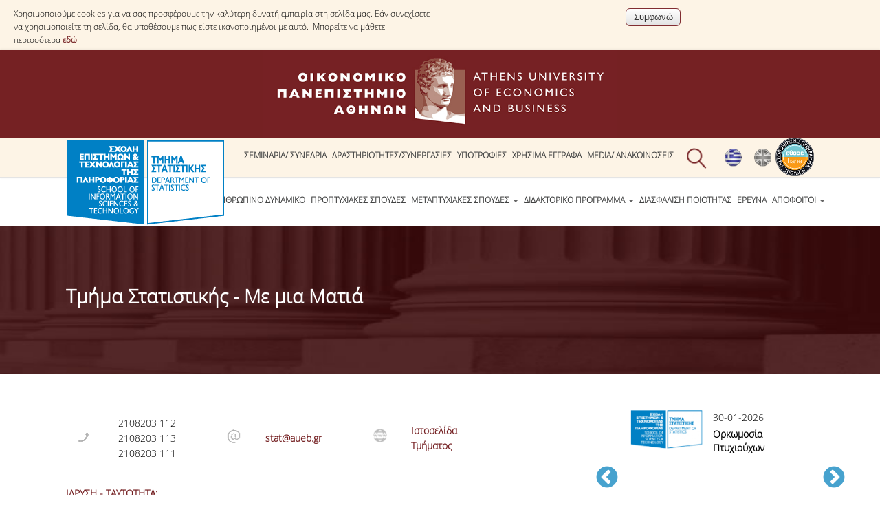

--- FILE ---
content_type: text/html; charset=utf-8
request_url: https://dept.aueb.gr/el/stat/content/tmimastatistikis
body_size: 24122
content:
<!DOCTYPE html>
<html lang="el" dir="ltr">
<head>
<meta charset="utf-8" />
<meta name="viewport" content="width=device-width, initial-scale=1, maximum-scale=10" />
<link rel="shortcut icon" href="https://www.dept.aueb.gr/sites/all/themes/stat_theme/favicon.ico" type="image/vnd.microsoft.icon" />
<meta name="description" content="*/ &amp;#13;" />
<meta name="generator" content="Drupal 7 (http://drupal.org)" />
<link rel="canonical" href="https://www.dept.aueb.gr/el/stat/content/tmimastatistikis" />
<link rel="shortlink" href="https://www.dept.aueb.gr/el/node/10859" />

<title>Τμήμα Στατιστικής - Με μια Ματιά | Οικονομικό Πανεπιστήμιο Αθηνών</title>
<link type="text/css" rel="stylesheet" href="https://www.dept.aueb.gr/sites/default/files/css/css_xE-rWrJf-fncB6ztZfd2huxqgxu4WO-qwma6Xer30m4.css" media="all" />
<link type="text/css" rel="stylesheet" href="https://www.dept.aueb.gr/sites/default/files/css/css_5JyD8VdL98xXgt3T-NxjxhwK4KMq2LvetAK3yozu51o.css" media="all" />
<link type="text/css" rel="stylesheet" href="https://www.dept.aueb.gr/sites/default/files/css/css_R-jk_FQac0DrqwM-zCS7zfBIQXPRKEjqK2UMq8h8faw.css" media="all" />
<link type="text/css" rel="stylesheet" href="https://www.dept.aueb.gr/sites/default/files/css/css_B-gKiNZtqzKijGacdNyseUUDDtPrpJpSurlalfD5eyo.css" media="all" />
<link type="text/css" rel="stylesheet" href="https://cdnjs.cloudflare.com/ajax/libs/font-awesome/4.4.0/css/font-awesome.min.css" media="all" />
<link type="text/css" rel="stylesheet" href="https://www.dept.aueb.gr/sites/default/files/css/css_sMs9FpaiYkgE-ap8sQQ-Z62zu3RypgYRY_PxgN52Foo.css" media="all" />
<style type="text/css" media="all">
<!--/*--><![CDATA[/*><!--*/
.tb-megamenu.animate .mega > .mega-dropdown-menu,.tb-megamenu.animate.slide .mega > .mega-dropdown-menu > div{transition-delay:200ms;-webkit-transition-delay:200ms;-ms-transition-delay:200ms;-o-transition-delay:200ms;transition-duration:400ms;-webkit-transition-duration:400ms;-ms-transition-duration:400ms;-o-transition-duration:400ms;}

/*]]>*/-->
</style>
<link type="text/css" rel="stylesheet" href="https://www.dept.aueb.gr/sites/default/files/css/css_ioLGF4_CwcMUbeJygEG2FuQ_sC21jPAMQfkRFsXx020.css" media="all" />
<link type="text/css" rel="stylesheet" href="https://www.dept.aueb.gr/sites/default/files/css/css_LSUh5bpjg0YusfIXyBpAlf6HvzIb8THDfpN4phDJes0.css" media="all" />
<link type="text/css" rel="stylesheet" href="https://www.dept.aueb.gr/sites/default/files/css/css_x5owOZaCGw7XRtLVRnem8PRmeEJ4xltGCfEi2NvVmoA.css" media="all" />

<!--[if lt IE 9]><script src="/sites/all/themes/stat_theme/js/html5.js"></script><![endif]-->
<link rel="shortcut icon" href="https://dept.aueb.gr/sites/default/files/hermis.png" type="image/png">
</head>
<body class="html not-front not-logged-in one-sidebar sidebar-first page-node page-node- page-node-10859 node-type-page-stat i18n-el">
  <div id="cookie-compliance" class="cookie-compliance clearfix">
  <div class="cookie-compliance__inner">
    <div class="cookie-compliance__text">
          <p>Χρησιμοποιούμε cookies για να σας προσφέρουμε την καλύτερη δυνατή εμπειρία στη σελίδα μας. Εάν συνεχίσετε να χρησιμοποιείτε τη σελίδα, θα υποθέσουμε πως είστε ικανοποιημένοι με αυτό.&nbsp;

Μπορείτε να μάθετε περισσότερα&nbsp;<a href="https://www.aueb.gr/el/content/politiki-cookies" target="_blank">εδώ</a>
</p>
        </div>
          <form action="/el/stat/content/tmimastatistikis" method="post" id="simple-cookie-compliance-dismiss-form" accept-charset="UTF-8"><div><input class="cookie-compliance__button form-submit" type="submit" id="edit-submit" name="op" value="Συμφωνώ" /><input type="hidden" name="form_build_id" value="form-DR6Zi7XV2L7Yspq2OxWCY6HfajeyNjcwulGPJM-yOrk" />
<input type="hidden" name="form_id" value="simple_cookie_compliance_dismiss_form" />
</div></form>      </div>
</div>

<noscript>
  <div class="cookie-compliance clearfix">
    <div class="cookie-compliance__inner">
      <div class="cookie-compliance__text">
              <p>Χρησιμοποιούμε cookies για να σας προσφέρουμε την καλύτερη δυνατή εμπειρία στη σελίδα μας. Εάν συνεχίσετε να χρησιμοποιείτε τη σελίδα, θα υποθέσουμε πως είστε ικανοποιημένοι με αυτό.&nbsp;

Μπορείτε να μάθετε περισσότερα&nbsp;<a href="https://www.aueb.gr/el/content/politiki-cookies" target="_blank">εδώ</a>
</p>
            </div>
              <form action="/el/stat/content/tmimastatistikis" method="post" id="simple-cookie-compliance-dismiss-form" accept-charset="UTF-8"><div></div></form>          </div>
  </div>
</noscript>
  <div id="wrap">
  <div id="header-wrap" class="clr fixed-header">
        <div id="logotop"><a href="https://www.aueb.gr" title="Αρχική"><img src="/sites/default/files/logo_top.jpg"; ></a></div>
   
  <div id="top" class="clr container">
  <div class="region region-top">
  <div id="block-block-184" class="block block-block">

      
  <div class="content">
    <style type="text/css">
<!--/*--><![CDATA[/* ><!--*/
#block-block-184 {
    position: relative;
    display: inline;
    float: right;
    margin-bottom: -25px;

}

/*--><!]]>*/
</style><p><a href="https://www.dept.aueb.gr/sites/default/files/hahe-el.png"><img alt="Πιστοποίηση ΕΘΑΑΕ" src="https://www.dept.aueb.gr/sites/default/files/hahe-el.png" style="width: 56px; height: 56px;" /></a></p>
  </div>
  
</div> <!-- /.block -->
<div id="block-locale-language" class="block block-locale">

      
  <div class="content">
    <ul class="language-switcher-locale-url"><li class="el first active"><a href="/el/stat/content/tmimastatistikis" class="language-link active" xml:lang="el" title="Τμήμα Στατιστικής - Με μια Ματιά"><img class="language-icon" src="https://www.dept.aueb.gr/sites/default/files/langicons/el.png" width="25" height="26" alt="Ελληνικά" title="Ελληνικά" /></a></li>
<li class="en last"><a href="/en/stat/content/department-statistics-glance" class="language-link" xml:lang="en" title=" Department Of Statistics - At a Glance"><img class="language-icon" src="https://www.dept.aueb.gr/sites/default/files/langicons/en.png" width="25" height="26" alt="English" title="English" /></a></li>
</ul>  </div>
  
</div> <!-- /.block -->
<div id="block-block-15" class="block block-block">

      
  <div class="content">
    <div class="searchb" style="height:54px;position:relative; left:auto; top:3px;"><img alt="" class="searchico" src="https://www.dept.aueb.gr/sites/default/files/searchico.png" style="position:relative;" /><img alt="" class="searchicox" src="https://www.dept.aueb.gr/sites/default/files/searchicox.png" style="position:relative; display:none;" /></div>
  </div>
  
</div> <!-- /.block -->
<div id="block-tb-megamenu-menu-top-stat" class="block block-tb-megamenu tmenu">

      
  <div class="content">
    <div  data-duration="400" data-delay="200" id="tb-megamenu-menu-top-stat" class="tb-megamenu tb-megamenu-menu-top-stat animate elastic" role="navigation" aria-label="Main navigation">
      <button data-target=".nav-collapse" data-toggle="collapse" class="btn btn-navbar tb-megamenu-button" type="button">
      <i class="fa fa-reorder"></i>
    </button>
    <div class="nav-collapse  always-show">
    <ul  class="tb-megamenu-nav nav level-0 items-12">
    <li  data-id="14233" data-level="1" data-type="menu_item" data-class="" data-xicon="" data-caption="" data-alignsub="" data-group="0" data-hidewcol="0" data-hidesub="0" class="tb-megamenu-item level-1 mega dropdown">
          <a href="#" class="tb_nolink ">
                Σεμινάρια/ Συνέδρια      </a>
        <div  data-class="" data-width="" class="tb-megamenu-submenu dropdown-menu mega-dropdown-menu nav-child">
  <div class="mega-dropdown-inner">
    <div  class="tb-megamenu-row row-fluid">
  <div  data-class="" data-width="12" data-hidewcol="0" id="tb-megamenu-column-2" class="tb-megamenu-column span12  mega-col-nav">
  <div class="tb-megamenu-column-inner mega-inner clearfix">
        <ul  class="tb-megamenu-subnav mega-nav level-1 items-8">
    <li  data-id="15886" data-level="2" data-type="menu_item" data-class="" data-xicon="" data-caption="" data-alignsub="" data-group="0" data-hidewcol="0" data-hidesub="0" class="tb-megamenu-item level-2 mega">
          <a href="https://www.dept.aueb.gr/el/stat/content/ereynitikaseminaria"  title="Ερευνητικά Σεμινάρια">
                Ερευνητικά Σεμινάρια                      </a>
          </li>

  <li  data-id="16158" data-level="2" data-type="menu_item" data-class="" data-xicon="" data-caption="" data-alignsub="" data-group="0" data-hidewcol="0" data-hidesub="0" class="tb-megamenu-item level-2 mega">
          <a href="/el/stat/content/epaggelmatikaseminaria" >
                Επαγγελματικά Σεμινάρια                      </a>
          </li>

  <li  data-id="15804" data-level="2" data-type="menu_item" data-class="" data-xicon="" data-caption="" data-alignsub="" data-group="0" data-hidewcol="0" data-hidesub="0" class="tb-megamenu-item level-2 mega">
          <a href="/el/stat/content/synedria" >
                Συνέδρια                      </a>
          </li>

  <li  data-id="16212" data-level="2" data-type="menu_item" data-class="" data-xicon="" data-caption="" data-alignsub="" data-group="0" data-hidewcol="0" data-hidesub="0" class="tb-megamenu-item level-2 mega">
          <a href="/el/stat/content/short-courses" >
                Short Courses                      </a>
          </li>

  <li  data-id="16156" data-level="2" data-type="menu_item" data-class="" data-xicon="" data-caption="" data-alignsub="" data-group="0" data-hidewcol="0" data-hidesub="0" class="tb-megamenu-item level-2 mega dropdown-submenu">
          <a href="#" class="tb_nolink ">
                Video Ομιλιών      </a>
        <div  data-class="" data-width="" class="tb-megamenu-submenu dropdown-menu mega-dropdown-menu nav-child">
  <div class="mega-dropdown-inner">
    <div  class="tb-megamenu-row row-fluid">
  <div  data-class="" data-width="12" data-hidewcol="0" id="tb-megamenu-column-1" class="tb-megamenu-column span12  mega-col-nav">
  <div class="tb-megamenu-column-inner mega-inner clearfix">
        <ul  class="tb-megamenu-subnav mega-nav level-2 items-3">
    <li  data-id="16240" data-level="3" data-type="menu_item" data-class="" data-xicon="" data-caption="" data-alignsub="" data-group="0" data-hidewcol="0" data-hidesub="0" class="tb-megamenu-item level-3 mega">
          <a href="/el/stat/content/membersvideo" >
                Μελών τμήματος                       </a>
          </li>

  <li  data-id="16241" data-level="3" data-type="menu_item" data-class="" data-xicon="" data-caption="" data-alignsub="" data-group="0" data-hidewcol="0" data-hidesub="0" class="tb-megamenu-item level-3 mega">
          <a href="https://www.dept.aueb.gr/el/stat/content/videos-dept-act"  title="Δραστηριοτήτων Τμήματος">
                Δραστηριοτήτων Τμήματος                      </a>
          </li>

  <li  data-id="16248" data-level="3" data-type="menu_item" data-class="" data-xicon="" data-caption="" data-alignsub="" data-group="0" data-hidewcol="0" data-hidesub="0" class="tb-megamenu-item level-3 mega">
          <a href="/el/stat/content/videos-dept-proothisi" >
                Προώθηση Τμήματος                      </a>
          </li>
</ul>
  </div>
</div>
</div>
  </div>
</div>
  </li>

  <li  data-id="16454" data-level="2" data-type="menu_item" data-class="" data-xicon="" data-caption="" data-alignsub="" data-group="0" data-hidewcol="0" data-hidesub="0" class="tb-megamenu-item level-2 mega">
          <a href="https://www.dept.aueb.gr/el/stat/news/11102021seminaria"  title="Σεμινάρια Πρωτοετών">
                Σεμινάρια Πρωτοετών                      </a>
          </li>

  <li  data-id="18085" data-level="2" data-type="menu_item" data-class="" data-xicon="" data-caption="" data-alignsub="" data-group="0" data-hidewcol="0" data-hidesub="0" class="tb-megamenu-item level-2 mega">
          <a href="/el/stat/content/events" >
                Events                      </a>
          </li>

  <li  data-id="18379" data-level="2" data-type="menu_item" data-class="" data-xicon="" data-caption="" data-alignsub="" data-group="0" data-hidewcol="0" data-hidesub="0" class="tb-megamenu-item level-2 mega">
          <a href="https://tinyurl.com/AUEB-Stats-calendar-view"  title="Ημερολόγιο Δράσεων Τμήματος">
                Ημερολόγιο Δράσεων Τμήματος                      </a>
          </li>
</ul>
  </div>
</div>
</div>
  </div>
</div>
  </li>

  <li  data-id="12950" data-level="1" data-type="menu_item" data-class="" data-xicon="" data-caption="" data-alignsub="" data-group="0" data-hidewcol="0" data-hidesub="0" class="tb-megamenu-item level-1 mega dropdown">
          <a href="#" class="tb_nolink ">
                Δραστηριότητες/Συνεργασίες      </a>
        <div  data-class="" data-width="" class="tb-megamenu-submenu dropdown-menu mega-dropdown-menu nav-child">
  <div class="mega-dropdown-inner">
    <div  class="tb-megamenu-row row-fluid">
  <div  data-class="" data-width="12" data-hidewcol="0" id="tb-megamenu-column-8" class="tb-megamenu-column span12  mega-col-nav">
  <div class="tb-megamenu-column-inner mega-inner clearfix">
        <ul  class="tb-megamenu-subnav mega-nav level-1 items-10">
    <li  data-id="18657" data-level="2" data-type="menu_item" data-class="" data-xicon="" data-caption="" data-alignsub="" data-group="0" data-hidewcol="0" data-hidesub="0" class="tb-megamenu-item level-2 mega">
          <a href="https://tinyurl.com/AUEB-Stats-calendar-view"  title="Event Calendar ">
                Event Calendar                       </a>
          </li>

  <li  data-id="1480" data-level="2" data-type="menu_item" data-class="" data-xicon="" data-caption="" data-alignsub="" data-group="0" data-hidewcol="0" data-hidesub="0" class="tb-megamenu-item level-2 mega">
          <a href="https://aueb-start-thinking.blogspot.com/"  title="START Thinking">
                START Thinking                      </a>
          </li>

  <li  data-id="1478" data-level="2" data-type="menu_item" data-class="" data-xicon="" data-caption="" data-alignsub="" data-group="0" data-hidewcol="0" data-hidesub="0" class="tb-megamenu-item level-2 mega">
          <a href="https://grstats.forumotion.net/"  title="Gr Stats Portal" target="_blank">
                Gr Stats Portal                      </a>
          </li>

  <li  data-id="16829" data-level="2" data-type="menu_item" data-class="" data-xicon="" data-caption="" data-alignsub="" data-group="0" data-hidewcol="0" data-hidesub="0" class="tb-megamenu-item level-2 mega dropdown-submenu">
          <a href="#" class="tb_nolink ">
                Πρακτική Άσκηση/ Internships      </a>
        <div  data-class="" data-width="" class="tb-megamenu-submenu dropdown-menu mega-dropdown-menu nav-child">
  <div class="mega-dropdown-inner">
    <div  class="tb-megamenu-row row-fluid">
  <div  data-class="" data-width="" data-hidewcol="0" id="tb-megamenu-column-4" class="tb-megamenu-column span  mega-col-nav">
  <div class="tb-megamenu-column-inner mega-inner clearfix">
        <ul  class="tb-megamenu-subnav mega-nav level-2 items-4">
    <li  data-id="16990" data-level="3" data-type="menu_item" data-class="" data-xicon="" data-caption="" data-alignsub="" data-group="0" data-hidewcol="0" data-hidesub="0" class="tb-megamenu-item level-3 mega">
          <a href="/el/stat/content/praktiki-internships" >
                Πρόγραμμα Μαθητείας και Πρακτικής Άσκησης                      </a>
          </li>

  <li  data-id="16991" data-level="3" data-type="menu_item" data-class="" data-xicon="" data-caption="" data-alignsub="" data-group="0" data-hidewcol="0" data-hidesub="0" class="tb-megamenu-item level-3 mega">
          <a href="/el/stat/content/praktiki-askisi" >
                Πρακτική Άσκηση Προπτυχιακού                      </a>
          </li>

  <li  data-id="16992" data-level="3" data-type="menu_item" data-class="" data-xicon="" data-caption="" data-alignsub="" data-group="0" data-hidewcol="0" data-hidesub="0" class="tb-megamenu-item level-3 mega dropdown-submenu">
          <a href="https://www.dept.aueb.gr/el/stat/content/msc-internships"  class="dropdown-toggle" title="MsC Internships">
                MsC Internships                  <span class="caret"></span>
                      </a>
        <div  data-class="" data-width="" class="tb-megamenu-submenu dropdown-menu mega-dropdown-menu nav-child">
  <div class="mega-dropdown-inner">
    <div  class="tb-megamenu-row row-fluid">
  <div  data-class="" data-width="" data-hidewcol="0" id="tb-megamenu-column-3" class="tb-megamenu-column span  mega-col-nav">
  <div class="tb-megamenu-column-inner mega-inner clearfix">
        <ul  class="tb-megamenu-subnav mega-nav level-3 items-3">
    <li  data-id="16841" data-level="4" data-type="menu_item" data-class="" data-xicon="" data-caption="" data-alignsub="" data-group="0" data-hidewcol="0" data-hidesub="0" class="tb-megamenu-item level-4 mega">
          <a href="https://www.dept.aueb.gr/el/stat/news/internship-fantasy-sports-interactive-fsi"  title="Internship from Fantasy Sports Interactive (FSI) ">
                Internship from Fantasy Sports Interactive (FSI)                       </a>
          </li>

  <li  data-id="16842" data-level="4" data-type="menu_item" data-class="" data-xicon="" data-caption="" data-alignsub="" data-group="0" data-hidewcol="0" data-hidesub="0" class="tb-megamenu-item level-4 mega">
          <a href="https://www.dept.aueb.gr/el/stat/news/internship-frontier-science-foundation-hellas"  title="Internship from Frontier-Science Foundation Hellas">
                Internship from Frontier-Science Foundation Hellas                      </a>
          </li>

  <li  data-id="16843" data-level="4" data-type="menu_item" data-class="" data-xicon="" data-caption="" data-alignsub="" data-group="0" data-hidewcol="0" data-hidesub="0" class="tb-megamenu-item level-4 mega">
          <a href="https://www.dept.aueb.gr/el/stat/news/internships-iqvia"  title="Internships from IQVIA">
                Internships from IQVIA                      </a>
          </li>
</ul>
  </div>
</div>
</div>
  </div>
</div>
  </li>

  <li  data-id="16993" data-level="3" data-type="menu_item" data-class="" data-xicon="" data-caption="" data-alignsub="" data-group="0" data-hidewcol="0" data-hidesub="0" class="tb-megamenu-item level-3 mega">
          <a href="https://www.dept.aueb.gr/el/stat/content/phd-internships"  title="PhD Internships">
                PhD Internships                      </a>
          </li>
</ul>
  </div>
</div>
</div>
  </div>
</div>
  </li>

  <li  data-id="16856" data-level="2" data-type="menu_item" data-class="" data-xicon="" data-caption="" data-alignsub="" data-group="0" data-hidewcol="0" data-hidesub="0" class="tb-megamenu-item level-2 mega dropdown-submenu">
          <a href="#" class="tb_nolink ">
                Διεθνείς Συνεργασίες      </a>
        <div  data-class="" data-width="" class="tb-megamenu-submenu dropdown-menu mega-dropdown-menu nav-child">
  <div class="mega-dropdown-inner">
    <div  class="tb-megamenu-row row-fluid">
  <div  data-class="" data-width="" data-hidewcol="0" id="tb-megamenu-column-5" class="tb-megamenu-column span  mega-col-nav">
  <div class="tb-megamenu-column-inner mega-inner clearfix">
        <ul  class="tb-megamenu-subnav mega-nav level-2 items-6">
    <li  data-id="16857" data-level="3" data-type="menu_item" data-class="" data-xicon="" data-caption="" data-alignsub="" data-group="0" data-hidewcol="0" data-hidesub="0" class="tb-megamenu-item level-3 mega">
          <a href="https://aueb-analytics.wixsite.com/dd-aueb-stats/dd-aueb-pavia"  title="Double MSc with University of Pavia (Statistics &amp; Finance)">
                Double MSc with University of Pavia (Statistics &amp; Finance)                      </a>
          </li>

  <li  data-id="16952" data-level="3" data-type="menu_item" data-class="" data-xicon="" data-caption="" data-alignsub="" data-group="0" data-hidewcol="0" data-hidesub="0" class="tb-megamenu-item level-3 mega">
          <a href="https://aueb-analytics.wixsite.com/dd-aueb-stats/stevens"  title="Double MSc with University of Stevens (Statistics &amp; Financial Analytics)">
                Double MSc with University of Stevens (Statistics &amp; Financial Analytics)                      </a>
          </li>

  <li  data-id="17109" data-level="3" data-type="menu_item" data-class="" data-xicon="" data-caption="" data-alignsub="" data-group="0" data-hidewcol="0" data-hidesub="0" class="tb-megamenu-item level-3 mega">
          <a href="https://aueb-analytics.wixsite.com/dd-aueb-stats/emos"  title="European Masters in Official Statistics">
                European Masters in Official Statistics                      </a>
          </li>

  <li  data-id="17110" data-level="3" data-type="menu_item" data-class="" data-xicon="" data-caption="" data-alignsub="" data-group="0" data-hidewcol="0" data-hidesub="0" class="tb-megamenu-item level-3 mega">
          <a href="https://www.aueb-stats.com/emos"  title="HERMES Network">
                HERMES Network                      </a>
          </li>

  <li  data-id="17111" data-level="3" data-type="menu_item" data-class="" data-xicon="" data-caption="" data-alignsub="" data-group="0" data-hidewcol="0" data-hidesub="0" class="tb-megamenu-item level-3 mega">
          <a href="https://aueb-analytics.wixsite.com/dd-aueb-stats/joint-phd-aueb-unil"  title="Joint PhD with University of Lausanne">
                Joint PhD with University of Lausanne                      </a>
          </li>

  <li  data-id="18877" data-level="3" data-type="menu_item" data-class="" data-xicon="" data-caption="" data-alignsub="" data-group="0" data-hidewcol="0" data-hidesub="0" class="tb-megamenu-item level-3 mega">
          <a href="https://www.aueb-stats.com/unina-aueb-dd"  title="Double MSC in Statistical Science for Decisions">
                Double MSC in Statistical Science for Decisions                      </a>
          </li>
</ul>
  </div>
</div>
</div>
  </div>
</div>
  </li>

  <li  data-id="18968" data-level="2" data-type="menu_item" data-class="" data-xicon="" data-caption="" data-alignsub="" data-group="0" data-hidewcol="0" data-hidesub="0" class="tb-megamenu-item level-2 mega">
          <a href="/el/stat/content/protocolla_synergasias" >
                 Πρωτόκολλα Συνεργασίας                      </a>
          </li>

  <li  data-id="16844" data-level="2" data-type="menu_item" data-class="" data-xicon="" data-caption="" data-alignsub="" data-group="0" data-hidewcol="0" data-hidesub="0" class="tb-megamenu-item level-2 mega">
          <a href="/el/stat/content/draseis" >
                Δράσεις                       </a>
          </li>

  <li  data-id="17263" data-level="2" data-type="menu_item" data-class="" data-xicon="" data-caption="" data-alignsub="" data-group="0" data-hidewcol="0" data-hidesub="0" class="tb-megamenu-item level-2 mega dropdown-submenu">
          <a href="#" class="tb_nolink ">
                Σεμινάρια/ Short Courses      </a>
        <div  data-class="" data-width="" class="tb-megamenu-submenu dropdown-menu mega-dropdown-menu nav-child">
  <div class="mega-dropdown-inner">
    <div  class="tb-megamenu-row row-fluid">
  <div  data-class="" data-width="" data-hidewcol="0" id="tb-megamenu-column-6" class="tb-megamenu-column span  mega-col-nav">
  <div class="tb-megamenu-column-inner mega-inner clearfix">
        <ul  class="tb-megamenu-subnav mega-nav level-2 items-3">
    <li  data-id="16840" data-level="3" data-type="menu_item" data-class="" data-xicon="" data-caption="" data-alignsub="" data-group="0" data-hidewcol="0" data-hidesub="0" class="tb-megamenu-item level-3 mega">
          <a href="/el/stat/content/ereynitikaseminaria" >
                Ερευνητικά Σεμινάρια                      </a>
          </li>

  <li  data-id="16823" data-level="3" data-type="menu_item" data-class="" data-xicon="" data-caption="" data-alignsub="" data-group="0" data-hidewcol="0" data-hidesub="0" class="tb-megamenu-item level-3 mega">
          <a href="/el/stat/content/epaggelmatikaseminaria" >
                Επαγγελματικά Σεμινάρια                      </a>
          </li>

  <li  data-id="16825" data-level="3" data-type="menu_item" data-class="" data-xicon="" data-caption="" data-alignsub="" data-group="0" data-hidewcol="0" data-hidesub="0" class="tb-megamenu-item level-3 mega">
          <a href="/el/stat/content/short-courses" >
                Short Courses Τμήματος Στατιστικής                      </a>
          </li>
</ul>
  </div>
</div>
</div>
  </div>
</div>
  </li>

  <li  data-id="17112" data-level="2" data-type="menu_item" data-class="" data-xicon="" data-caption="" data-alignsub="" data-group="0" data-hidewcol="0" data-hidesub="0" class="tb-megamenu-item level-2 mega dropdown-submenu">
          <a href="#" class="tb_nolink ">
                Επισκέψεις Σχολείων και Εκπαιδευτικές Δράσεις      </a>
        <div  data-class="" data-width="" class="tb-megamenu-submenu dropdown-menu mega-dropdown-menu nav-child">
  <div class="mega-dropdown-inner">
    <div  class="tb-megamenu-row row-fluid">
  <div  data-class="" data-width="" data-hidewcol="0" id="tb-megamenu-column-7" class="tb-megamenu-column span  mega-col-nav">
  <div class="tb-megamenu-column-inner mega-inner clearfix">
        <ul  class="tb-megamenu-subnav mega-nav level-2 items-4">
    <li  data-id="17260" data-level="3" data-type="menu_item" data-class="" data-xicon="" data-caption="" data-alignsub="" data-group="0" data-hidewcol="0" data-hidesub="0" class="tb-megamenu-item level-3 mega">
          <a href="/el/stat/content/genikes-plirofories" >
                Γενικές Πληροφορίες                      </a>
          </li>

  <li  data-id="17114" data-level="3" data-type="menu_item" data-class="" data-xicon="" data-caption="" data-alignsub="" data-group="0" data-hidewcol="0" data-hidesub="0" class="tb-megamenu-item level-3 mega">
          <a href="https://www.dept.aueb.gr/el/node/26807"  title="Δελτία Τύπου">
                Δελτία Τύπου                      </a>
          </li>

  <li  data-id="17113" data-level="3" data-type="menu_item" data-class="" data-xicon="" data-caption="" data-alignsub="" data-group="0" data-hidewcol="0" data-hidesub="0" class="tb-megamenu-item level-3 mega">
          <a href="/el/stat/content/schoolcontact" >
                Επικοινωνία για Επίσκεψη                      </a>
          </li>

  <li  data-id="17299" data-level="3" data-type="menu_item" data-class="" data-xicon="" data-caption="" data-alignsub="" data-group="0" data-hidewcol="0" data-hidesub="0" class="tb-megamenu-item level-3 mega">
          <a href="https://tinyurl.com/AUEB-Stats-for-Schools-Apply"  title="Φόρμα Επικοινωνίας για Επίσκεψη Σχολείων">
                Φόρμα Επικοινωνίας για Επίσκεψη Σχολείων                      </a>
          </li>
</ul>
  </div>
</div>
</div>
  </div>
</div>
  </li>

  <li  data-id="16824" data-level="2" data-type="menu_item" data-class="" data-xicon="" data-caption="" data-alignsub="" data-group="0" data-hidewcol="0" data-hidesub="0" class="tb-megamenu-item level-2 mega">
          <a href="/el/stat/content/webinars" >
                Webinars μελών ΔΕΠ                      </a>
          </li>
</ul>
  </div>
</div>
</div>
  </div>
</div>
  </li>

  <li  data-id="12693" data-level="1" data-type="menu_item" data-class="" data-xicon="" data-caption="" data-alignsub="" data-group="0" data-hidewcol="0" data-hidesub="0" class="tb-megamenu-item level-1 mega dropdown">
          <a href="#" class="tb_nolink ">
                Υποτροφίες      </a>
        <div  data-class="" data-width="" class="tb-megamenu-submenu dropdown-menu mega-dropdown-menu nav-child">
  <div class="mega-dropdown-inner">
    <div  class="tb-megamenu-row row-fluid">
  <div  data-class="" data-width="12" data-hidewcol="0" id="tb-megamenu-column-10" class="tb-megamenu-column span12  mega-col-nav">
  <div class="tb-megamenu-column-inner mega-inner clearfix">
        <ul  class="tb-megamenu-subnav mega-nav level-1 items-4">
    <li  data-id="12831" data-level="2" data-type="menu_item" data-class="" data-xicon="" data-caption="" data-alignsub="" data-group="0" data-hidewcol="0" data-hidesub="0" class="tb-megamenu-item level-2 mega">
          <a href="/el/stat/content/prosferomenes-ypotrofies" >
                Προσφερόμενες Υποτροφίες                      </a>
          </li>

  <li  data-id="15147" data-level="2" data-type="menu_item" data-class="" data-xicon="" data-caption="" data-alignsub="" data-group="0" data-hidewcol="0" data-hidesub="0" class="tb-megamenu-item level-2 mega dropdown-submenu">
          <a href="#" class="tb_nolink ">
                Βραβεία Επίδοσης       </a>
        <div  data-class="" data-width="" class="tb-megamenu-submenu dropdown-menu mega-dropdown-menu nav-child">
  <div class="mega-dropdown-inner">
    <div  class="tb-megamenu-row row-fluid">
  <div  data-class="" data-width="12" data-hidewcol="0" id="tb-megamenu-column-9" class="tb-megamenu-column span12  mega-col-nav">
  <div class="tb-megamenu-column-inner mega-inner clearfix">
        <ul  class="tb-megamenu-subnav mega-nav level-2 items-4">
    <li  data-id="16155" data-level="3" data-type="menu_item" data-class="" data-xicon="" data-caption="" data-alignsub="" data-group="0" data-hidewcol="0" data-hidesub="0" class="tb-megamenu-item level-3 mega">
          <a href="/el/stat/content/vraveia-epidosis-2019-20"  title="Βραβεία Επίδοσης 2019-20">
                Βραβεία Επίδοσης 2019-20                      </a>
          </li>

  <li  data-id="16578" data-level="3" data-type="menu_item" data-class="" data-xicon="" data-caption="" data-alignsub="" data-group="0" data-hidewcol="0" data-hidesub="0" class="tb-megamenu-item level-3 mega">
          <a href="https://www.dept.aueb.gr/el/stat/news/15122021aponomi"  title="Βραβεία Επίδοσης 2020-21">
                Βραβεία Επίδοσης 2020-21                      </a>
          </li>

  <li  data-id="18340" data-level="3" data-type="menu_item" data-class="" data-xicon="" data-caption="" data-alignsub="" data-group="0" data-hidewcol="0" data-hidesub="0" class="tb-megamenu-item level-3 mega">
          <a href="https://www.dept.aueb.gr/el/stat/news/622024vraveia"  title="Βραβεία Επίδοσης 2022-23">
                Βραβεία Επίδοσης 2022-23                      </a>
          </li>

  <li  data-id="18873" data-level="3" data-type="menu_item" data-class="" data-xicon="" data-caption="" data-alignsub="" data-group="0" data-hidewcol="0" data-hidesub="0" class="tb-megamenu-item level-3 mega">
          <a href="https://www.dept.aueb.gr/el/stat/news/4122024vraveia"  title="ΒΡΑΒΕΙΑ ΕΠΙΔΟΣΗΣ 2023-24">
                ΒΡΑΒΕΙΑ ΕΠΙΔΟΣΗΣ 2023-24                      </a>
          </li>
</ul>
  </div>
</div>
</div>
  </div>
</div>
  </li>

  <li  data-id="16450" data-level="2" data-type="menu_item" data-class="" data-xicon="" data-caption="" data-alignsub="" data-group="0" data-hidewcol="0" data-hidesub="0" class="tb-megamenu-item level-2 mega">
          <a href="/el/stat/content/programmaypotrofionepivr" >
                Πρόγραμμα Υποτροφιών και Επιβράβευσης                      </a>
          </li>

  <li  data-id="16900" data-level="2" data-type="menu_item" data-class="" data-xicon="" data-caption="" data-alignsub="" data-group="0" data-hidewcol="0" data-hidesub="0" class="tb-megamenu-item level-2 mega">
          <a href="/el/stat/content/ypotrofies-phd" >
                Υποτροφίες Διδακτορικών Σπουδών                      </a>
          </li>
</ul>
  </div>
</div>
</div>
  </div>
</div>
  </li>

  <li  data-id="1595" data-level="1" data-type="menu_item" data-class="" data-xicon="" data-caption="" data-alignsub="" data-group="0" data-hidewcol="0" data-hidesub="0" class="tb-megamenu-item level-1 mega dropdown">
          <a href="#" class="tb_nolink ">
                Χρήσιμα Έγγραφα      </a>
        <div  data-class="" data-width="" class="tb-megamenu-submenu dropdown-menu mega-dropdown-menu nav-child">
  <div class="mega-dropdown-inner">
    <div  class="tb-megamenu-row row-fluid">
  <div  data-class="" data-width="" data-hidewcol="0" id="tb-megamenu-column-11" class="tb-megamenu-column span  mega-col-nav">
  <div class="tb-megamenu-column-inner mega-inner clearfix">
        <ul  class="tb-megamenu-subnav mega-nav level-1 items-4">
    <li  data-id="17349" data-level="2" data-type="menu_item" data-class="" data-xicon="" data-caption="" data-alignsub="" data-group="0" data-hidewcol="0" data-hidesub="0" class="tb-megamenu-item level-2 mega">
          <a href="https://www.dept.aueb.gr/sites/default/files/stat/entypa/2425/Aitisi-Eggrafis.pdf"  title="Αίτηση Εγγραφής">
                Αίτηση Εγγραφής                      </a>
          </li>

  <li  data-id="17350" data-level="2" data-type="menu_item" data-class="" data-xicon="" data-caption="" data-alignsub="" data-group="0" data-hidewcol="0" data-hidesub="0" class="tb-megamenu-item level-2 mega">
          <a href="https://www.dept.aueb.gr/sites/default/files/stat/entypa/FORMA-AITISIS.pdf"  title="Αίτηση για πιστοποιητικά">
                Αίτηση για πιστοποιητικά                      </a>
          </li>

  <li  data-id="17351" data-level="2" data-type="menu_item" data-class="" data-xicon="" data-caption="" data-alignsub="" data-group="0" data-hidewcol="0" data-hidesub="0" class="tb-megamenu-item level-2 mega">
          <a href="https://www.dept.aueb.gr/sites/default/files/stat/entypa/2223/Aitisi_paraponon_V2_color.pdf"  title="Έντυπο Υποβολής Παραπόνων">
                Έντυπο Υποβολής Παραπόνων                      </a>
          </li>

  <li  data-id="17352" data-level="2" data-type="menu_item" data-class="" data-xicon="" data-caption="" data-alignsub="" data-group="0" data-hidewcol="0" data-hidesub="0" class="tb-megamenu-item level-2 mega">
          <a href="https://www.dept.aueb.gr/el/stat/content/loipa-eggrafa"  title="Λοιπά Έγγραφα">
                Λοιπά Έγγραφα                      </a>
          </li>
</ul>
  </div>
</div>
</div>
  </div>
</div>
  </li>

  <li  data-id="17079" data-level="1" data-type="menu_item" data-class="" data-xicon="" data-caption="" data-alignsub="" data-group="0" data-hidewcol="0" data-hidesub="0" class="tb-megamenu-item level-1 mega dropdown">
          <a href="#" class="tb_nolink ">
                Media/ Ανακοινώσεις      </a>
        <div  data-class="" data-width="" class="tb-megamenu-submenu dropdown-menu mega-dropdown-menu nav-child">
  <div class="mega-dropdown-inner">
    <div  class="tb-megamenu-row row-fluid">
  <div  data-class="" data-width="" data-hidewcol="0" id="tb-megamenu-column-13" class="tb-megamenu-column span  mega-col-nav">
  <div class="tb-megamenu-column-inner mega-inner clearfix">
        <ul  class="tb-megamenu-subnav mega-nav level-1 items-9">
    <li  data-id="17083" data-level="2" data-type="menu_item" data-class="" data-xicon="" data-caption="" data-alignsub="" data-group="0" data-hidewcol="0" data-hidesub="0" class="tb-megamenu-item level-2 mega">
          <a href="/el/stat/content/aboutus" >
                Είπαν τα media για εμάς                      </a>
          </li>

  <li  data-id="17080" data-level="2" data-type="menu_item" data-class="" data-xicon="" data-caption="" data-alignsub="" data-group="0" data-hidewcol="0" data-hidesub="0" class="tb-megamenu-item level-2 mega">
          <a href="/el/node/26807" >
                Δελτία Τύπου                      </a>
          </li>

  <li  data-id="17084" data-level="2" data-type="menu_item" data-class="" data-xicon="" data-caption="" data-alignsub="" data-group="0" data-hidewcol="0" data-hidesub="0" class="tb-megamenu-item level-2 mega">
          <a href="/el/stat/content/arthrografia" >
                Αρθρογραφία                      </a>
          </li>

  <li  data-id="12977" data-level="2" data-type="menu_item" data-class="" data-xicon="" data-caption="" data-alignsub="" data-group="0" data-hidewcol="0" data-hidesub="0" class="tb-megamenu-item level-2 mega">
          <a href="/el/stat/content/theseisergasias" >
                Θέσεις Εργασίας                      </a>
          </li>

  <li  data-id="18755" data-level="2" data-type="menu_item" data-class="" data-xicon="" data-caption="" data-alignsub="" data-group="0" data-hidewcol="0" data-hidesub="0" class="tb-megamenu-item level-2 mega">
          <a href="https://www.dept.aueb.gr/el/stat/content/opa-stats-comic"  title="ΟΠΑ - Stats Comic">
                ΟΠΑ - Stats Comic                      </a>
          </li>

  <li  data-id="18777" data-level="2" data-type="menu_item" data-class="" data-xicon="" data-caption="" data-alignsub="" data-group="0" data-hidewcol="0" data-hidesub="0" class="tb-megamenu-item level-2 mega">
          <a href="/el/stat/content/aueb-stats-cast" >
                AUEB Stats Cast                      </a>
          </li>

  <li  data-id="18971" data-level="2" data-type="menu_item" data-class="" data-xicon="" data-caption="" data-alignsub="" data-group="0" data-hidewcol="0" data-hidesub="0" class="tb-megamenu-item level-2 mega">
          <a href="/el/stat/content/social-media" >
                Social Media                      </a>
          </li>

  <li  data-id="18972" data-level="2" data-type="menu_item" data-class="" data-xicon="" data-caption="" data-alignsub="" data-group="0" data-hidewcol="0" data-hidesub="0" class="tb-megamenu-item level-2 mega">
          <a href="https://tinyurl.com/AUEB-Stats-calendar-view"  title="Event Calendar">
                Event Calendar                      </a>
          </li>

  <li  data-id="18973" data-level="2" data-type="menu_item" data-class="" data-xicon="" data-caption="" data-alignsub="" data-group="0" data-hidewcol="0" data-hidesub="0" class="tb-megamenu-item level-2 mega dropdown-submenu">
          <a href="#" class="tb_nolink ">
                Επισκέψεις Σχολείων και Εκπαιδευτικές Δράσεις      </a>
        <div  data-class="" data-width="" class="tb-megamenu-submenu dropdown-menu mega-dropdown-menu nav-child">
  <div class="mega-dropdown-inner">
    <div  class="tb-megamenu-row row-fluid">
  <div  data-class="" data-width="" data-hidewcol="0" id="tb-megamenu-column-12" class="tb-megamenu-column span  mega-col-nav">
  <div class="tb-megamenu-column-inner mega-inner clearfix">
        <ul  class="tb-megamenu-subnav mega-nav level-2 items-4">
    <li  data-id="18974" data-level="3" data-type="menu_item" data-class="" data-xicon="" data-caption="" data-alignsub="" data-group="0" data-hidewcol="0" data-hidesub="0" class="tb-megamenu-item level-3 mega">
          <a href="/el/stat/content/genikes-plirofories" >
                Γενικές Πληροφορίες                      </a>
          </li>

  <li  data-id="18975" data-level="3" data-type="menu_item" data-class="" data-xicon="" data-caption="" data-alignsub="" data-group="0" data-hidewcol="0" data-hidesub="0" class="tb-megamenu-item level-3 mega">
          <a href="https://www.dept.aueb.gr/el/stat/news/842022episkepseis"  title="Δελτία Τύπου">
                Δελτία Τύπου                      </a>
          </li>

  <li  data-id="18976" data-level="3" data-type="menu_item" data-class="" data-xicon="" data-caption="" data-alignsub="" data-group="0" data-hidewcol="0" data-hidesub="0" class="tb-megamenu-item level-3 mega">
          <a href="/el/stat/content/schoolcontact" >
                Επικοινωνία για Επίσκεψη                      </a>
          </li>

  <li  data-id="18977" data-level="3" data-type="menu_item" data-class="" data-xicon="" data-caption="" data-alignsub="" data-group="0" data-hidewcol="0" data-hidesub="0" class="tb-megamenu-item level-3 mega">
          <a href="https://docs.google.com/forms/d/e/1FAIpQLScun_DfIWkx7ox-o769CYx_XZOmxdEC1thE94fTqGDVUhdbug/viewform?pli=1"  title="Φόρμα Επικοινωνίας για Επίσκεψη Σχολείων">
                Φόρμα Επικοινωνίας για Επίσκεψη Σχολείων                      </a>
          </li>
</ul>
  </div>
</div>
</div>
  </div>
</div>
  </li>
</ul>
  </div>
</div>
</div>
  </div>
</div>
  </li>
</ul>
      </div>
  </div>
  </div>
  
</div> <!-- /.block -->
</div>
 <!-- /.region -->
  </div></div></div> <!-- /.section, /#sidebar-first -->

 
    <header id="header" class="site-header clr container" >

      <div id="logo" class="clr">
	  <a href="/el/stat"> <img src="https://www.dept.aueb.gr/schools_department_photos/stat.png" alt="Αρχική" />
        </a> 
 	  </div>
		
     
      </div>
      <div id="sidr-close"><a href="#sidr-close" class="toggle-sidr-close"></a></div>

      <div id="site-navigation-wrap" >
        <a href="#sidr-main" id="navigation-toggle"><span class="fa fa-bars"></span>Menu</a>
       <nav id="site-navigation" class="navigation main-navigation clr" role="navigation" >
          <div id="main-menu" class="menu-main-container">
<div  class="tb-megamenu tb-megamenu-menu-menu-stat" role="navigation" aria-label="Main navigation">
      <button data-target=".nav-collapse" data-toggle="collapse" class="btn btn-navbar tb-megamenu-button" type="button">
      <i class="fa fa-reorder"></i>
    </button>
    <div class="nav-collapse  always-show">
    <ul  class="tb-megamenu-nav nav level-0 items-18">
    <li  data-id="1482" data-level="1" data-type="menu_item" data-class="" data-xicon="" data-caption="" data-alignsub="" data-group="0" data-hidewcol="0" data-hidesub="0" class="tb-megamenu-item level-1 mega dropdown active active-trail">
          <a href="/el/stat/content/%CF%84%CE%BF-%CF%84%CE%BC%CE%AE%CE%BC%CE%B1"  class="dropdown-toggle">
                Το Τμήμα                  <span class="caret"></span>
                      </a>
        <div  data-class="" data-width="" class="tb-megamenu-submenu dropdown-menu mega-dropdown-menu nav-child">
  <div class="mega-dropdown-inner">
    <div  class="tb-megamenu-row row-fluid">
  <div  data-class="" data-width="12" data-hidewcol="0" id="tb-megamenu-column-17" class="tb-megamenu-column span12  mega-col-nav">
  <div class="tb-megamenu-column-inner mega-inner clearfix">
        <ul  class="tb-megamenu-subnav mega-nav level-1 items-12">
    <li  data-id="11093" data-level="2" data-type="menu_item" data-class="" data-xicon="" data-caption="" data-alignsub="" data-group="0" data-hidewcol="0" data-hidesub="0" class="tb-megamenu-item level-2 mega active active-trail">
          <a href="/el/stat/content/tmimastatistikis" >
                Με μία ματιά                      </a>
          </li>

  <li  data-id="1483" data-level="2" data-type="menu_item" data-class="" data-xicon="" data-caption="" data-alignsub="" data-group="0" data-hidewcol="0" data-hidesub="0" class="tb-megamenu-item level-2 mega">
          <a href="/el/stat/content/istoriko" >
                Ιστορικό                      </a>
          </li>

  <li  data-id="1485" data-level="2" data-type="menu_item" data-class="" data-xicon="" data-caption="" data-alignsub="" data-group="0" data-hidewcol="0" data-hidesub="0" class="tb-megamenu-item level-2 mega">
          <a href="/el/stat/content/dioikisi" >
                Διοίκηση του Τμήματος                      </a>
          </li>

  <li  data-id="14240" data-level="2" data-type="menu_item" data-class="" data-xicon="" data-caption="" data-alignsub="" data-group="0" data-hidewcol="0" data-hidesub="0" class="tb-megamenu-item level-2 mega">
          <a href="/el/stat/content/synelefsi"  title="Πράξη Συγκρότησης Συνέλευσης">
                Συνέλευση Τμήματος                      </a>
          </li>

  <li  data-id="16246" data-level="2" data-type="menu_item" data-class="" data-xicon="" data-caption="" data-alignsub="" data-group="0" data-hidewcol="0" data-hidesub="0" class="tb-megamenu-item level-2 mega">
          <a href="/el/stat/content/diakriseistmimatos" >
                Διακρίσεις του Τμήματος                      </a>
          </li>

  <li  data-id="16803" data-level="2" data-type="menu_item" data-class="" data-xicon="" data-caption="" data-alignsub="" data-group="0" data-hidewcol="0" data-hidesub="0" class="tb-megamenu-item level-2 mega dropdown-submenu">
          <a href="#" class="tb_nolink ">
                 Διεθνείς Kατατάξεις      </a>
        <div  data-class="" data-width="" class="tb-megamenu-submenu dropdown-menu mega-dropdown-menu nav-child">
  <div class="mega-dropdown-inner">
    <div  class="tb-megamenu-row row-fluid">
  <div  data-class="" data-width="12" data-hidewcol="0" id="tb-megamenu-column-14" class="tb-megamenu-column span12  mega-col-nav">
  <div class="tb-megamenu-column-inner mega-inner clearfix">
        <ul  class="tb-megamenu-subnav mega-nav level-2 items-2">
    <li  data-id="16804" data-level="3" data-type="menu_item" data-class="" data-xicon="" data-caption="" data-alignsub="" data-group="0" data-hidewcol="0" data-hidesub="0" class="tb-megamenu-item level-3 mega">
          <a href="https://www.dept.aueb.gr/el/stat/news/qs-university-rankings-2022"  title="QSRankings 2022">
                QSRankings 2022                      </a>
          </li>

  <li  data-id="16805" data-level="3" data-type="menu_item" data-class="" data-xicon="" data-caption="" data-alignsub="" data-group="0" data-hidewcol="0" data-hidesub="0" class="tb-megamenu-item level-3 mega">
          <a href="https://www.dept.aueb.gr/el/stat/news/1342022n34"  title="Academic Reputation QS2022">
                Academic Reputation QS2022                      </a>
          </li>
</ul>
  </div>
</div>
</div>
  </div>
</div>
  </li>

  <li  data-id="16467" data-level="2" data-type="menu_item" data-class="" data-xicon="" data-caption="" data-alignsub="" data-group="0" data-hidewcol="0" data-hidesub="0" class="tb-megamenu-item level-2 mega">
          <a href="/el/stat/content/draseis" >
                Δράσεις                       </a>
          </li>

  <li  data-id="1486" data-level="2" data-type="menu_item" data-class="" data-xicon="" data-caption="" data-alignsub="" data-group="0" data-hidewcol="0" data-hidesub="0" class="tb-megamenu-item level-2 mega dropdown-submenu">
          <a href="/el/stat/content/ylikotehniki"  class="dropdown-toggle" title="Εργαστήρια">
                Εργαστήρια                  <span class="caret"></span>
                      </a>
        <div  data-class="" data-width="" class="tb-megamenu-submenu dropdown-menu mega-dropdown-menu nav-child">
  <div class="mega-dropdown-inner">
    <div  class="tb-megamenu-row row-fluid">
  <div  data-class="" data-width="" data-hidewcol="0" id="tb-megamenu-column-15" class="tb-megamenu-column span  mega-col-nav">
  <div class="tb-megamenu-column-inner mega-inner clearfix">
        <ul  class="tb-megamenu-subnav mega-nav level-2 items-4">
    <li  data-id="16056" data-level="3" data-type="menu_item" data-class="" data-xicon="" data-caption="" data-alignsub="" data-group="0" data-hidewcol="0" data-hidesub="0" class="tb-megamenu-item level-3 mega">
          <a href="https://aueb-analytics.wixsite.com/data-analysis-lab"  title="Εργαστήριο Εφαρμοσμένης Στατιστικής, Πιθανοτήτων και Ανάλυσης Δεδομένων ">
                Εργαστήριο Εφαρμοσμένης Στατιστικής, Πιθανοτήτων και Ανάλυσης Δεδομένων                       </a>
          </li>

  <li  data-id="16057" data-level="3" data-type="menu_item" data-class="" data-xicon="" data-caption="" data-alignsub="" data-group="0" data-hidewcol="0" data-hidesub="0" class="tb-megamenu-item level-3 mega">
          <a href="https://aueb-analytics.wixsite.com/stat-method-lab"  title="Εργαστήριο Στατιστικής Μεθοδολογίας">
                Εργαστήριο Στατιστικής Μεθοδολογίας                      </a>
          </li>

  <li  data-id="16059" data-level="3" data-type="menu_item" data-class="" data-xicon="" data-caption="" data-alignsub="" data-group="0" data-hidewcol="0" data-hidesub="0" class="tb-megamenu-item level-3 mega">
          <a href="https://aueb-analytics.wixsite.com/compbayeslab"  title="Εργαστήριο Υπολογιστικής και Μπεϋζιανής Στατιστικής ">
                Εργαστήριο Υπολογιστικής και Μπεϋζιανής Στατιστικής                       </a>
          </li>

  <li  data-id="16058" data-level="3" data-type="menu_item" data-class="" data-xicon="" data-caption="" data-alignsub="" data-group="0" data-hidewcol="0" data-hidesub="0" class="tb-megamenu-item level-3 mega">
          <a href="https://aueb-analytics.wixsite.com/stochastics-lab"  title="Εργαστήριο Στοχαστικής Μοντελοποίησης και Εφαρμογών ">
                Εργαστήριο Στοχαστικής Μοντελοποίησης και Εφαρμογών                       </a>
          </li>
</ul>
  </div>
</div>
</div>
  </div>
</div>
  </li>

  <li  data-id="15389" data-level="2" data-type="menu_item" data-class="" data-xicon="" data-caption="" data-alignsub="" data-group="0" data-hidewcol="0" data-hidesub="0" class="tb-megamenu-item level-2 mega">
          <a href="https://www.aueb.gr/el/content/ypiresia-symvoulou-psyhikis-ygeias"  target="_blank" title=" Υπηρεσία συμβούλου ψυχικής υγείας">
                 Υπηρεσία συμβούλου ψυχικής υγείας                      </a>
          </li>

  <li  data-id="18884" data-level="2" data-type="menu_item" data-class="" data-xicon="" data-caption="" data-alignsub="" data-group="0" data-hidewcol="0" data-hidesub="0" class="tb-megamenu-item level-2 mega dropdown-submenu">
          <a href="#" class="tb_nolink ">
                CALENDARS      </a>
        <div  data-class="" data-width="" class="tb-megamenu-submenu dropdown-menu mega-dropdown-menu nav-child">
  <div class="mega-dropdown-inner">
    <div  class="tb-megamenu-row row-fluid">
  <div  data-class="" data-width="" data-hidewcol="0" id="tb-megamenu-column-16" class="tb-megamenu-column span  mega-col-nav">
  <div class="tb-megamenu-column-inner mega-inner clearfix">
        <ul  class="tb-megamenu-subnav mega-nav level-2 items-2">
    <li  data-id="18659" data-level="3" data-type="menu_item" data-class="" data-xicon="" data-caption="" data-alignsub="" data-group="0" data-hidewcol="0" data-hidesub="0" class="tb-megamenu-item level-3 mega">
          <a href="https://tinyurl.com/AUEB-Stats-calendar-view"  title="Event Calendar ">
                Event Calendar                       </a>
          </li>

  <li  data-id="18885" data-level="3" data-type="menu_item" data-class="" data-xicon="" data-caption="" data-alignsub="" data-group="0" data-hidewcol="0" data-hidesub="0" class="tb-megamenu-item level-3 mega">
          <a href="https://teamup.com/ksz1h8o25oi3su8z7n"  title="Calendar Εργαστηρίου Αντωνιάδου">
                Calendar Εργαστηρίου Αντωνιάδου                      </a>
          </li>
</ul>
  </div>
</div>
</div>
  </div>
</div>
  </li>

  <li  data-id="18331" data-level="2" data-type="menu_item" data-class="" data-xicon="" data-caption="" data-alignsub="" data-group="0" data-hidewcol="0" data-hidesub="0" class="tb-megamenu-item level-2 mega">
          <a href="/el/stat/content/social-media" >
                Social Media                      </a>
          </li>

  <li  data-id="18942" data-level="2" data-type="menu_item" data-class="" data-xicon="" data-caption="" data-alignsub="" data-group="0" data-hidewcol="0" data-hidesub="0" class="tb-megamenu-item level-2 mega">
          <a href="https://www.dept.aueb.gr/el/school_of_information"  title="Σχολή Επιστημών και Τεχνολογίας της Πληροφορίας">
                Σχολή Επιστημών και Τεχνολογίας της Πληροφορίας                      </a>
          </li>
</ul>
  </div>
</div>
</div>
  </div>
</div>
  </li>

  <li  data-id="1488" data-level="1" data-type="menu_item" data-class="" data-xicon="" data-caption="" data-alignsub="" data-group="0" data-hidewcol="0" data-hidesub="0" class="tb-megamenu-item level-1 mega dropdown">
          <a href="#" class="tb_nolink ">
                Ανθρώπινο Δυναμικό      </a>
        <div  data-class="" data-width="" class="tb-megamenu-submenu dropdown-menu mega-dropdown-menu nav-child">
  <div class="mega-dropdown-inner">
    <div  class="tb-megamenu-row row-fluid">
  <div  data-class="" data-width="12" data-hidewcol="0" id="tb-megamenu-column-18" class="tb-megamenu-column span12  mega-col-nav">
  <div class="tb-megamenu-column-inner mega-inner clearfix">
        <ul  class="tb-megamenu-subnav mega-nav level-1 items-9">
    <li  data-id="1489" data-level="2" data-type="menu_item" data-class="" data-xicon="" data-caption="" data-alignsub="" data-group="0" data-hidewcol="0" data-hidesub="0" class="tb-megamenu-item level-2 mega">
          <a href="/el/stat_dep"  title="Μέλη ΔΕΠ">
                Μέλη ΔΕΠ                      </a>
          </li>

  <li  data-id="1493" data-level="2" data-type="menu_item" data-class="" data-xicon="" data-caption="" data-alignsub="" data-group="0" data-hidewcol="0" data-hidesub="0" class="tb-megamenu-item level-2 mega">
          <a href="/el/stat-edip"  title="Εργαστηριακό Διδακτικό Προσωπικό (Ε.ΔΙ.Π.)">
                Εργαστηριακό Διδακτικό Προσωπικό (Ε.ΔΙ.Π.)                      </a>
          </li>

  <li  data-id="1492" data-level="2" data-type="menu_item" data-class="" data-xicon="" data-caption="" data-alignsub="" data-group="0" data-hidewcol="0" data-hidesub="0" class="tb-megamenu-item level-2 mega">
          <a href="/el/stat-etep"  title="Ειδικό Τεχνικό Εργαστηριακό Προσωπικό (Ε.Τ.Ε.Π)">
                Ειδικό Τεχνικό Εργαστηριακό Προσωπικό (Ε.Τ.Ε.Π)                      </a>
          </li>

  <li  data-id="4176" data-level="2" data-type="menu_item" data-class="" data-xicon="" data-caption="" data-alignsub="" data-group="0" data-hidewcol="0" data-hidesub="0" class="tb-megamenu-item level-2 mega">
          <a href="/el/stat/content/dioikitiko" >
                Διοικητικό Προσωπικό                      </a>
          </li>

  <li  data-id="15066" data-level="2" data-type="menu_item" data-class="" data-xicon="" data-caption="" data-alignsub="" data-group="0" data-hidewcol="0" data-hidesub="0" class="tb-megamenu-item level-2 mega">
          <a href="/el/stat/content/metadidaktores" >
                Μεταδιδάκτορες                      </a>
          </li>

  <li  data-id="15148" data-level="2" data-type="menu_item" data-class="" data-xicon="" data-caption="" data-alignsub="" data-group="0" data-hidewcol="0" data-hidesub="0" class="tb-megamenu-item level-2 mega">
          <a href="/el/stat/content/epitimoi-didaktores" >
                Επίτιμοι Διδάκτορες                      </a>
          </li>

  <li  data-id="14194" data-level="2" data-type="menu_item" data-class="" data-xicon="" data-caption="" data-alignsub="" data-group="0" data-hidewcol="0" data-hidesub="0" class="tb-megamenu-item level-2 mega">
          <a href="/el/stat/content/mitroa" >
                Μητρώα Τμήματος                      </a>
          </li>

  <li  data-id="14230" data-level="2" data-type="menu_item" data-class="" data-xicon="" data-caption="" data-alignsub="" data-group="0" data-hidewcol="0" data-hidesub="0" class="tb-megamenu-item level-2 mega">
          <a href="/el/stat/content/apohorisantes" >
                Αποχωρήσαντες Καθηγητές                      </a>
          </li>

  <li  data-id="15149" data-level="2" data-type="menu_item" data-class="" data-xicon="" data-caption="" data-alignsub="" data-group="0" data-hidewcol="0" data-hidesub="0" class="tb-megamenu-item level-2 mega">
          <a href="/el/stat/content/oresgrafiou" >
                Ώρες Γραφείου                      </a>
          </li>
</ul>
  </div>
</div>
</div>
  </div>
</div>
  </li>

  <li  data-id="1496" data-level="1" data-type="menu_item" data-class="" data-xicon="" data-caption="" data-alignsub="" data-group="0" data-hidewcol="0" data-hidesub="0" class="tb-megamenu-item level-1 mega dropdown">
          <a href="#" class="tb_nolink ">
                Προπτυχιακές Σπουδές      </a>
        <div  data-class="" data-width="" class="tb-megamenu-submenu dropdown-menu mega-dropdown-menu nav-child">
  <div class="mega-dropdown-inner">
    <div  class="tb-megamenu-row row-fluid">
  <div  data-class="" data-width="" data-hidewcol="0" id="tb-megamenu-column-21" class="tb-megamenu-column span  mega-col-nav">
  <div class="tb-megamenu-column-inner mega-inner clearfix">
        <ul  class="tb-megamenu-subnav mega-nav level-1 items-5">
    <li  data-id="1501" data-level="2" data-type="menu_item" data-class="" data-xicon="" data-caption="" data-alignsub="" data-group="0" data-hidewcol="0" data-hidesub="0" class="tb-megamenu-item level-2 mega">
          <a href="/el/stat/content/programma-spoudwn" >
                Πρόγραμμα Σπουδών                       </a>
          </li>

  <li  data-id="1497" data-level="2" data-type="menu_item" data-class="" data-xicon="" data-caption="" data-alignsub="" data-group="0" data-hidewcol="0" data-hidesub="0" class="tb-megamenu-item level-2 mega">
          <a href="https://www.dept.aueb.gr/sites/default/files/stat/odigoi/OdigosSpoudon_2025-26.pdf"  title="Οδηγός Σπουδών">
                Οδηγός Σπουδών                      </a>
          </li>

  <li  data-id="16838" data-level="2" data-type="menu_item" data-class="" data-xicon="" data-caption="" data-alignsub="" data-group="0" data-hidewcol="0" data-hidesub="0" class="tb-megamenu-item level-2 mega dropdown-submenu">
          <a href="#" class="tb_nolink ">
                Μαθήματα      </a>
        <div  data-class="" data-width="" class="tb-megamenu-submenu dropdown-menu mega-dropdown-menu nav-child">
  <div class="mega-dropdown-inner">
    <div  class="tb-megamenu-row row-fluid">
  <div  data-class="" data-width="" data-hidewcol="0" id="tb-megamenu-column-19" class="tb-megamenu-column span  mega-col-nav">
  <div class="tb-megamenu-column-inner mega-inner clearfix">
        <ul  class="tb-megamenu-subnav mega-nav level-2 items-4">
    <li  data-id="1499" data-level="3" data-type="menu_item" data-class="" data-xicon="" data-caption="" data-alignsub="" data-group="0" data-hidewcol="0" data-hidesub="0" class="tb-megamenu-item level-3 mega">
          <a href="/el/stat-courses"  title="Μαθήματα Προγράμματος Σπουδών">
                Μαθήματα Προγράμματος Σπουδών                      </a>
          </li>

  <li  data-id="1498" data-level="3" data-type="menu_item" data-class="" data-xicon="" data-caption="" data-alignsub="" data-group="0" data-hidewcol="0" data-hidesub="0" class="tb-megamenu-item level-3 mega">
          <a href="/el/stat/content/mathimata-alla-tmimata" >
                Μαθήματα Ελεύθερης Επιλογής από άλλα Τμήματα                      </a>
          </li>

  <li  data-id="16451" data-level="3" data-type="menu_item" data-class="" data-xicon="" data-caption="" data-alignsub="" data-group="0" data-hidewcol="0" data-hidesub="0" class="tb-megamenu-item level-3 mega">
          <a href="/el/stat/content/cycles" >
                Κύκλοι Μαθημάτων                      </a>
          </li>

  <li  data-id="14576" data-level="3" data-type="menu_item" data-class="" data-xicon="" data-caption="" data-alignsub="" data-group="0" data-hidewcol="0" data-hidesub="0" class="tb-megamenu-item level-3 mega">
          <a href="/el/stat/content/perigrammata" >
                Περιγράμματα Μαθημάτων                       </a>
          </li>
</ul>
  </div>
</div>
</div>
  </div>
</div>
  </li>

  <li  data-id="19182" data-level="2" data-type="menu_item" data-class="" data-xicon="" data-caption="" data-alignsub="" data-group="0" data-hidewcol="0" data-hidesub="0" class="tb-megamenu-item level-2 mega dropdown-submenu">
          <a href="#" class="tb_nolink ">
                Άλλα Στοιχεία      </a>
        <div  data-class="" data-width="" class="tb-megamenu-submenu dropdown-menu mega-dropdown-menu nav-child">
  <div class="mega-dropdown-inner">
    <div  class="tb-megamenu-row row-fluid">
  <div  data-class="" data-width="" data-hidewcol="0" id="tb-megamenu-column-20" class="tb-megamenu-column span  mega-col-nav">
  <div class="tb-megamenu-column-inner mega-inner clearfix">
        <ul  class="tb-megamenu-subnav mega-nav level-2 items-10">
    <li  data-id="15397" data-level="3" data-type="menu_item" data-class="" data-xicon="" data-caption="" data-alignsub="" data-group="0" data-hidewcol="0" data-hidesub="0" class="tb-megamenu-item level-3 mega">
          <a href="/el/stat/content/diplomatiki" >
                Διπλωματική Εργασία                      </a>
          </li>

  <li  data-id="1500" data-level="3" data-type="menu_item" data-class="" data-xicon="" data-caption="" data-alignsub="" data-group="0" data-hidewcol="0" data-hidesub="0" class="tb-megamenu-item level-3 mega">
          <a href="/el/stat/content/praktiki-askisi" >
                Πρακτική Άσκηση                      </a>
          </li>

  <li  data-id="1494" data-level="3" data-type="menu_item" data-class="" data-xicon="" data-caption="" data-alignsub="" data-group="0" data-hidewcol="0" data-hidesub="0" class="tb-megamenu-item level-3 mega">
          <a href="/el/stat/content/programma-erasmus" >
                Πρόγραμμα Erasmus                      </a>
          </li>

  <li  data-id="14575" data-level="3" data-type="menu_item" data-class="" data-xicon="" data-caption="" data-alignsub="" data-group="0" data-hidewcol="0" data-hidesub="0" class="tb-megamenu-item level-3 mega">
          <a href="https://www.dept.aueb.gr/sites/default/files/stat/entypa/2526/Antistoixies%20Tmimaton%202025-2026.pdf"  title="Αντιστοιχίες Τμημάτων ΑΕΙ ακαδ. έτους 2025-26">
                Αντιστοιχίες Τμημάτων ΑΕΙ ακαδ. έτους 2025-26                      </a>
          </li>

  <li  data-id="15601" data-level="3" data-type="menu_item" data-class="" data-xicon="" data-caption="" data-alignsub="" data-group="0" data-hidewcol="0" data-hidesub="0" class="tb-megamenu-item level-3 mega">
          <a href="/el/stat/content/katataktiries" >
                Κατατακτήριες Εξετάσεις                      </a>
          </li>

  <li  data-id="15151" data-level="3" data-type="menu_item" data-class="" data-xicon="" data-caption="" data-alignsub="" data-group="0" data-hidewcol="0" data-hidesub="0" class="tb-megamenu-item level-3 mega">
          <a href="/el/stat/content/symvouloi-kathigities" >
                Σύμβουλοι Καθηγητές                      </a>
          </li>

  <li  data-id="15797" data-level="3" data-type="menu_item" data-class="" data-xicon="" data-caption="" data-alignsub="" data-group="0" data-hidewcol="0" data-hidesub="0" class="tb-megamenu-item level-3 mega">
          <a href="https://www.dept.aueb.gr/tep"  title="Πρόγραμμα Παιδαγωγικής Επάρκειας" target="_blank">
                Παιδαγωγική Επάρκεια                      </a>
          </li>

  <li  data-id="15965" data-level="3" data-type="menu_item" data-class="" data-xicon="" data-caption="" data-alignsub="" data-group="0" data-hidewcol="0" data-hidesub="0" class="tb-megamenu-item level-3 mega">
          <a href="https://www.dept.aueb.gr/sites/default/files/stat/entypa/2526/Siggrammata%202025-26.pdf"  title="Συγγράμματα 2025-26">
                Συγγράμματα 2025-26                      </a>
          </li>

  <li  data-id="18106" data-level="3" data-type="menu_item" data-class="" data-xicon="" data-caption="" data-alignsub="" data-group="0" data-hidewcol="0" data-hidesub="0" class="tb-megamenu-item level-3 mega">
          <a href="/el/stat/content/anotatidiarkeiafoitisis" >
                Ανώτατη Διάρκεια Φοίτησης                      </a>
          </li>

  <li  data-id="18910" data-level="3" data-type="menu_item" data-class="" data-xicon="" data-caption="" data-alignsub="" data-group="0" data-hidewcol="0" data-hidesub="0" class="tb-megamenu-item level-3 mega">
          <a href="/el/stat/content/stratigiki" >
                Στρατηγική ΠΠΣ                      </a>
          </li>
</ul>
  </div>
</div>
</div>
  </div>
</div>
  </li>

  <li  data-id="19178" data-level="2" data-type="menu_item" data-class="" data-xicon="" data-caption="" data-alignsub="" data-group="0" data-hidewcol="0" data-hidesub="0" class="tb-megamenu-item level-2 mega">
          <a href="https://www.dept.aueb.gr/sites/default/files/BSc_4p.pdf"  title="Ενημερωτικό Φυλλάδιο για το Προπτυχιακό Πρόγραμμα Σπουδών στην Στατιστική">
                Ενημερωτικό Φυλλάδιο για το Προπτυχιακό Πρόγραμμα Σπουδών στην Στατιστική                      </a>
          </li>
</ul>
  </div>
</div>
</div>
  </div>
</div>
  </li>

  <li  data-id="1502" data-level="1" data-type="menu_item" data-class="" data-xicon="" data-caption="" data-alignsub="" data-group="0" data-hidewcol="0" data-hidesub="0" class="tb-megamenu-item level-1 mega dropdown">
          <a href="https://www.dept.aueb.gr/el/stat/content/postgraduatestudies"  class="dropdown-toggle" title="Μεταπτυχιακές Σπουδές">
                Μεταπτυχιακές Σπουδές                  <span class="caret"></span>
                      </a>
        <div  data-class="" data-width="" class="tb-megamenu-submenu dropdown-menu mega-dropdown-menu nav-child">
  <div class="mega-dropdown-inner">
    <div  class="tb-megamenu-row row-fluid">
  <div  data-class="" data-width="" data-hidewcol="0" id="tb-megamenu-column-26" class="tb-megamenu-column span  mega-col-nav">
  <div class="tb-megamenu-column-inner mega-inner clearfix">
        <ul  class="tb-megamenu-subnav mega-nav level-1 items-6">
    <li  data-id="16834" data-level="2" data-type="menu_item" data-class="" data-xicon="" data-caption="" data-alignsub="" data-group="0" data-hidewcol="0" data-hidesub="0" class="tb-megamenu-item level-2 mega">
          <a href="/el/stat/content/giati-na-kanw-master" >
                Γιατί να κάνω master                      </a>
          </li>

  <li  data-id="16817" data-level="2" data-type="menu_item" data-class="" data-xicon="" data-caption="" data-alignsub="" data-group="0" data-hidewcol="0" data-hidesub="0" class="tb-megamenu-item level-2 mega dropdown-submenu">
          <a href="https://#Μεταπτυχιακά"  class="dropdown-toggle" title="Μεταπτυχιακά">
                Μεταπτυχιακά                  <span class="caret"></span>
                      </a>
        <div  data-class="" data-width="" class="tb-megamenu-submenu dropdown-menu mega-dropdown-menu nav-child">
  <div class="mega-dropdown-inner">
    <div  class="tb-megamenu-row row-fluid">
  <div  data-class="" data-width="" data-hidewcol="0" id="tb-megamenu-column-22" class="tb-megamenu-column span  mega-col-nav">
  <div class="tb-megamenu-column-inner mega-inner clearfix">
        <ul  class="tb-megamenu-subnav mega-nav level-2 items-9">
    <li  data-id="16835" data-level="3" data-type="menu_item" data-class="" data-xicon="" data-caption="" data-alignsub="" data-group="0" data-hidewcol="0" data-hidesub="0" class="tb-megamenu-item level-3 mega">
          <a href="https://www.dept.aueb.gr/el/stat/content/msc-statistics"  title="ΜSc in Statistics">
                ΜSc in Statistics                      </a>
          </li>

  <li  data-id="16832" data-level="3" data-type="menu_item" data-class="" data-xicon="" data-caption="" data-alignsub="" data-group="0" data-hidewcol="0" data-hidesub="0" class="tb-megamenu-item level-3 mega">
          <a href="https://www.dept.aueb.gr/el/stat/content/msc-applied-statistics-and-data-analytics"  title="MSc in Applied Statistics and Data Analytics">
                MSc in Applied Statistics and Data Analytics                      </a>
          </li>

  <li  data-id="16172" data-level="3" data-type="menu_item" data-class="" data-xicon="" data-caption="" data-alignsub="" data-group="0" data-hidewcol="0" data-hidesub="0" class="tb-megamenu-item level-3 mega">
          <a href="/el/stat/content/msc-quantitative-management-actuarial-and-financial-risk" >
                ΜSc in Quantitative Actuarial and Financial Risk Management                      </a>
          </li>

  <li  data-id="16173" data-level="3" data-type="menu_item" data-class="" data-xicon="" data-caption="" data-alignsub="" data-group="0" data-hidewcol="0" data-hidesub="0" class="tb-megamenu-item level-3 mega">
          <a href="https://datascience.aueb.gr"  title="ΜSc in Data Science" target="_blank">
                ΜSc in Data Science                      </a>
          </li>

  <li  data-id="16180" data-level="3" data-type="menu_item" data-class="" data-xicon="" data-caption="" data-alignsub="" data-group="0" data-hidewcol="0" data-hidesub="0" class="tb-megamenu-item level-3 mega">
          <a href="https://www.aueb-stats.com/dd-aueb-pavia"  title="MSc in Statistics and Finance (Double Degree with University of Pavia)">
                MSc in Statistics and Finance (Double Degree with University of Pavia)                      </a>
          </li>

  <li  data-id="17032" data-level="3" data-type="menu_item" data-class="" data-xicon="" data-caption="" data-alignsub="" data-group="0" data-hidewcol="0" data-hidesub="0" class="tb-megamenu-item level-3 mega">
          <a href="https://aueb-analytics.wixsite.com/dd-aueb-stats/stevens"  title="Double Degree MSc with Stevens Institute of Technology">
                Double Degree MSc with Stevens Institute of Technology                      </a>
          </li>

  <li  data-id="18879" data-level="3" data-type="menu_item" data-class="" data-xicon="" data-caption="" data-alignsub="" data-group="0" data-hidewcol="0" data-hidesub="0" class="tb-megamenu-item level-3 mega">
          <a href="https://www.aueb-stats.com/unina-aueb-dd"  title="Double Degree MSC in Statistical Science for Decisions">
                Double Degree MSC in Statistical Science for Decisions                      </a>
          </li>

  <li  data-id="16860" data-level="3" data-type="menu_item" data-class="" data-xicon="" data-caption="" data-alignsub="" data-group="0" data-hidewcol="0" data-hidesub="0" class="tb-megamenu-item level-3 mega">
          <a href="https://aueb-analytics.wixsite.com/dd-aueb-stats/emos"  title="European MSc in Official Statistics">
                European MSc in Official Statistics                      </a>
          </li>

  <li  data-id="19216" data-level="3" data-type="menu_item" data-class="" data-xicon="" data-caption="" data-alignsub="" data-group="0" data-hidewcol="0" data-hidesub="0" class="tb-megamenu-item level-3 mega">
          <a href="/el/stat/content/msc-sports-analytics" >
                MSc in Sports Analytics                      </a>
          </li>
</ul>
  </div>
</div>
</div>
  </div>
</div>
  </li>

  <li  data-id="16185" data-level="2" data-type="menu_item" data-class="" data-xicon="" data-caption="" data-alignsub="" data-group="0" data-hidewcol="0" data-hidesub="0" class="tb-megamenu-item level-2 mega dropdown-submenu">
          <a href="#" class="tb_nolink ">
                Δραστηριότητες/Συνεργασίες      </a>
        <div  data-class="" data-width="" class="tb-megamenu-submenu dropdown-menu mega-dropdown-menu nav-child">
  <div class="mega-dropdown-inner">
    <div  class="tb-megamenu-row row-fluid">
  <div  data-class="" data-width="" data-hidewcol="0" id="tb-megamenu-column-23" class="tb-megamenu-column span  mega-col-nav">
  <div class="tb-megamenu-column-inner mega-inner clearfix">
        <ul  class="tb-megamenu-subnav mega-nav level-2 items-8">
    <li  data-id="16186" data-level="3" data-type="menu_item" data-class="" data-xicon="" data-caption="" data-alignsub="" data-group="0" data-hidewcol="0" data-hidesub="0" class="tb-megamenu-item level-3 mega">
          <a href="https://www.dept.aueb.gr/el/stat/content/ereynitikaseminaria"  title="Ερευνητικά Σεμινάρια">
                Ερευνητικά Σεμινάρια                      </a>
          </li>

  <li  data-id="16187" data-level="3" data-type="menu_item" data-class="" data-xicon="" data-caption="" data-alignsub="" data-group="0" data-hidewcol="0" data-hidesub="0" class="tb-megamenu-item level-3 mega">
          <a href="https://www.dept.aueb.gr/el/stat/content/epaggelmatikaseminaria"  title="Επαγγελματικά Σεμινάρια">
                Επαγγελματικά Σεμινάρια                      </a>
          </li>

  <li  data-id="16188" data-level="3" data-type="menu_item" data-class="" data-xicon="" data-caption="" data-alignsub="" data-group="0" data-hidewcol="0" data-hidesub="0" class="tb-megamenu-item level-3 mega">
          <a href="https://www.dept.aueb.gr/el/stat/content/webinars"  title="Webinars Μελών ΔΕΠ">
                Webinars Μελών ΔΕΠ                      </a>
          </li>

  <li  data-id="16189" data-level="3" data-type="menu_item" data-class="" data-xicon="" data-caption="" data-alignsub="" data-group="0" data-hidewcol="0" data-hidesub="0" class="tb-megamenu-item level-3 mega">
          <a href="https://www.dept.aueb.gr/el/stat/content/short-courses"  title="Short Courses">
                Short Courses                      </a>
          </li>

  <li  data-id="16192" data-level="3" data-type="menu_item" data-class="" data-xicon="" data-caption="" data-alignsub="" data-group="0" data-hidewcol="0" data-hidesub="0" class="tb-megamenu-item level-3 mega">
          <a href="/el/stat/content/erasmus" >
                Erasmus                      </a>
          </li>

  <li  data-id="16214" data-level="3" data-type="menu_item" data-class="" data-xicon="" data-caption="" data-alignsub="" data-group="0" data-hidewcol="0" data-hidesub="0" class="tb-megamenu-item level-3 mega">
          <a href="https://www.aueb-stats.com/dd-aueb-pavia"  title="Double Degree με Universita di Pavia">
                Double Degree με Universita di Pavia                      </a>
          </li>

  <li  data-id="16951" data-level="3" data-type="menu_item" data-class="" data-xicon="" data-caption="" data-alignsub="" data-group="0" data-hidewcol="0" data-hidesub="0" class="tb-megamenu-item level-3 mega">
          <a href="https://aueb-analytics.wixsite.com/dd-aueb-stats/stevens"  title="Double M.Sc. Degree in Statistics &amp; Financial Analytics ">
                Double M.Sc. Degree in Statistics &amp; Financial Analytics                       </a>
          </li>

  <li  data-id="17031" data-level="3" data-type="menu_item" data-class="" data-xicon="" data-caption="" data-alignsub="" data-group="0" data-hidewcol="0" data-hidesub="0" class="tb-megamenu-item level-3 mega">
          <a href="/el/stat/content/synergasies" >
                Συνεργασίες                      </a>
          </li>
</ul>
  </div>
</div>
</div>
  </div>
</div>
  </li>

  <li  data-id="16292" data-level="2" data-type="menu_item" data-class="" data-xicon="" data-caption="" data-alignsub="" data-group="0" data-hidewcol="0" data-hidesub="0" class="tb-megamenu-item level-2 mega dropdown-submenu">
          <a href="#" class="tb_nolink ">
                Διπλωματικές Εργασίες       </a>
        <div  data-class="" data-width="" class="tb-megamenu-submenu dropdown-menu mega-dropdown-menu nav-child">
  <div class="mega-dropdown-inner">
    <div  class="tb-megamenu-row row-fluid">
  <div  data-class="" data-width="" data-hidewcol="0" id="tb-megamenu-column-24" class="tb-megamenu-column span  mega-col-nav">
  <div class="tb-megamenu-column-inner mega-inner clearfix">
        <ul  class="tb-megamenu-subnav mega-nav level-2 items-6">
    <li  data-id="17078" data-level="3" data-type="menu_item" data-class="" data-xicon="" data-caption="" data-alignsub="" data-group="0" data-hidewcol="0" data-hidesub="0" class="tb-megamenu-item level-3 mega">
          <a href="https://www.dept.aueb.gr/el/stat/content/diplomatikesmsc"  title="Διπλωματικές Εργασίες Μεταπτυχιακών Σπουδών στην Στατιστική">
                Διπλωματικές Εργασίες Μεταπτυχιακών Σπουδών στην Στατιστική                      </a>
          </li>

  <li  data-id="17077" data-level="3" data-type="menu_item" data-class="" data-xicon="" data-caption="" data-alignsub="" data-group="0" data-hidewcol="0" data-hidesub="0" class="tb-megamenu-item level-3 mega">
          <a href="https://www.dept.aueb.gr/el/stat/content/mscthesespart"  title="Διπλωματικές Εργασίες Μεταπτυχιακών Σπουδών Ειδίκευσης στην Στατιστική">
                Διπλωματικές Εργασίες Μεταπτυχιακών Σπουδών Ειδίκευσης στην Στατιστική                      </a>
          </li>

  <li  data-id="17371" data-level="3" data-type="menu_item" data-class="" data-xicon="" data-caption="" data-alignsub="" data-group="0" data-hidewcol="0" data-hidesub="0" class="tb-megamenu-item level-3 mega">
          <a href="https://www.dept.aueb.gr/el/stat/content/odigiesparadosismscthesis"  title="Οδηγίες Παράδοσης Διπλωματικής">
                Οδηγίες Παράδοσης Διπλωματικής                      </a>
          </li>

  <li  data-id="17372" data-level="3" data-type="menu_item" data-class="" data-xicon="" data-caption="" data-alignsub="" data-group="0" data-hidewcol="0" data-hidesub="0" class="tb-megamenu-item level-3 mega">
          <a href="https://www.dept.aueb.gr/el/stat/content/odigiessyggrafisfull"  title="Οδηγίες Συγγραφής Διπλωματικής - MSC στην Στατιστική">
                Οδηγίες Συγγραφής Διπλωματικής - MSC στην Στατιστική                      </a>
          </li>

  <li  data-id="17373" data-level="3" data-type="menu_item" data-class="" data-xicon="" data-caption="" data-alignsub="" data-group="0" data-hidewcol="0" data-hidesub="0" class="tb-megamenu-item level-3 mega">
          <a href="https://www.dept.aueb.gr/el/stat/content/odigiessyggrafisapplied"  title="Οδηγίες Συγγραφής Διπλωματικής - MSC στην  Εφαρμοσμένη Στατιστική και Αναλυτική Δεδομένων ">
                Οδηγίες Συγγραφής Διπλωματικής - MSC στην  Εφαρμοσμένη Στατιστική και Αναλυτική Δεδομένων                       </a>
          </li>

  <li  data-id="17374" data-level="3" data-type="menu_item" data-class="" data-xicon="" data-caption="" data-alignsub="" data-group="0" data-hidewcol="0" data-hidesub="0" class="tb-megamenu-item level-3 mega">
          <a href="https://www.dept.aueb.gr/el/stat/content/odigiessyggrafisrisk"  title="Οδηγίες Συγγραφής Διπλωματικής - ΠΔΑΧΚ">
                Οδηγίες Συγγραφής Διπλωματικής - ΠΔΑΧΚ                      </a>
          </li>
</ul>
  </div>
</div>
</div>
  </div>
</div>
  </li>

  <li  data-id="16827" data-level="2" data-type="menu_item" data-class="" data-xicon="" data-caption="" data-alignsub="" data-group="0" data-hidewcol="0" data-hidesub="0" class="tb-megamenu-item level-2 mega dropdown-submenu">
          <a href="#" class="tb_nolink ">
                MSc Ιnternships      </a>
        <div  data-class="" data-width="" class="tb-megamenu-submenu dropdown-menu mega-dropdown-menu nav-child">
  <div class="mega-dropdown-inner">
    <div  class="tb-megamenu-row row-fluid">
  <div  data-class="" data-width="" data-hidewcol="0" id="tb-megamenu-column-25" class="tb-megamenu-column span  mega-col-nav">
  <div class="tb-megamenu-column-inner mega-inner clearfix">
        <ul  class="tb-megamenu-subnav mega-nav level-2 items-3">
    <li  data-id="16215" data-level="3" data-type="menu_item" data-class="" data-xicon="" data-caption="" data-alignsub="" data-group="0" data-hidewcol="0" data-hidesub="0" class="tb-megamenu-item level-3 mega">
          <a href="https://www.dept.aueb.gr/el/stat/news/internship-fantasy-sports-interactive-fsi"  title="Internship from Fantasy Sports Interactive">
                Internship from Fantasy Sports Interactive                      </a>
          </li>

  <li  data-id="16216" data-level="3" data-type="menu_item" data-class="" data-xicon="" data-caption="" data-alignsub="" data-group="0" data-hidewcol="0" data-hidesub="0" class="tb-megamenu-item level-3 mega">
          <a href="https://www.dept.aueb.gr/el/stat/news/internship-frontier-science-foundation-hellas"  title="Internship from Frontier-Science Foundation Hellas">
                Internship from Frontier-Science Foundation Hellas                      </a>
          </li>

  <li  data-id="16217" data-level="3" data-type="menu_item" data-class="" data-xicon="" data-caption="" data-alignsub="" data-group="0" data-hidewcol="0" data-hidesub="0" class="tb-megamenu-item level-3 mega">
          <a href="https://www.dept.aueb.gr/el/stat/news/internships-iqvia"  title="Internships from IQVIA">
                Internships from IQVIA                      </a>
          </li>
</ul>
  </div>
</div>
</div>
  </div>
</div>
  </li>

  <li  data-id="19174" data-level="2" data-type="menu_item" data-class="" data-xicon="" data-caption="" data-alignsub="" data-group="0" data-hidewcol="0" data-hidesub="0" class="tb-megamenu-item level-2 mega">
          <a href="https://www.dept.aueb.gr/sites/default/files/stat/postgraduate/full/MSc_4p_gr.pdf"  title="Ενημερωτικό Φυλλάδιο για το MSc στην Στατιστική">
                Ενημερωτικό Φυλλάδιο για το MSc στην Στατιστική                      </a>
          </li>
</ul>
  </div>
</div>
</div>
  </div>
</div>
  </li>

  <li  data-id="1505" data-level="1" data-type="menu_item" data-class="" data-xicon="" data-caption="" data-alignsub="" data-group="0" data-hidewcol="0" data-hidesub="0" class="tb-megamenu-item level-1 mega dropdown">
          <a href="https://www.aueb-analytics.gr/phd-program?lang=el"  class="dropdown-toggle" target="_blank" title="Διδακτορικό Πρόγραμμα">
                Διδακτορικό Πρόγραμμα                  <span class="caret"></span>
                      </a>
        <div  data-class="" data-width="" class="tb-megamenu-submenu dropdown-menu mega-dropdown-menu nav-child">
  <div class="mega-dropdown-inner">
    <div  class="tb-megamenu-row row-fluid">
  <div  data-class="" data-width="12" data-hidewcol="0" id="tb-megamenu-column-27" class="tb-megamenu-column span12  mega-col-nav">
  <div class="tb-megamenu-column-inner mega-inner clearfix">
        <ul  class="tb-megamenu-subnav mega-nav level-1 items-8">
    <li  data-id="14265" data-level="2" data-type="menu_item" data-class="" data-xicon="" data-caption="" data-alignsub="" data-group="0" data-hidewcol="0" data-hidesub="0" class="tb-megamenu-item level-2 mega">
          <a href="/el/stat/content/kanonismosphd" >
                Κανονισμός Διδακτορικών Σπουδών                      </a>
          </li>

  <li  data-id="17775" data-level="2" data-type="menu_item" data-class="" data-xicon="" data-caption="" data-alignsub="" data-group="0" data-hidewcol="0" data-hidesub="0" class="tb-megamenu-item level-2 mega">
          <a href="https://www.dept.aueb.gr/sites/default/files/stat/phd/Aitisi_PhD.pdf"  title="Αίτηση για Συμμετοχή στο Πρόγραμμα">
                Αίτηση για Συμμετοχή στο Πρόγραμμα                      </a>
          </li>

  <li  data-id="16199" data-level="2" data-type="menu_item" data-class="" data-xicon="" data-caption="" data-alignsub="" data-group="0" data-hidewcol="0" data-hidesub="0" class="tb-megamenu-item level-2 mega">
          <a href="/el/stat/content/phd-days-enimeroseis" >
                PhD Days/ Ενημερώσεις για το Διδακτορικό Πρόγραμμα                      </a>
          </li>

  <li  data-id="1495" data-level="2" data-type="menu_item" data-class="" data-xicon="" data-caption="" data-alignsub="" data-group="0" data-hidewcol="0" data-hidesub="0" class="tb-megamenu-item level-2 mega">
          <a href="/el/stat/content/ypopsifioi-didaktores" >
                Υποψήφιοι Διδάκτορες                      </a>
          </li>

  <li  data-id="16949" data-level="2" data-type="menu_item" data-class="" data-xicon="" data-caption="" data-alignsub="" data-group="0" data-hidewcol="0" data-hidesub="0" class="tb-megamenu-item level-2 mega">
          <a href="/el/stat/content/ph-d-apofoitoi-diatrives" >
                PhD Απόφοιτοι/ Διατριβές                      </a>
          </li>

  <li  data-id="16901" data-level="2" data-type="menu_item" data-class="" data-xicon="" data-caption="" data-alignsub="" data-group="0" data-hidewcol="0" data-hidesub="0" class="tb-megamenu-item level-2 mega">
          <a href="/el/stat/content/ypotrofies-phd" >
                Υποτροφίες Διδακτορικών Σπουδών                      </a>
          </li>

  <li  data-id="18876" data-level="2" data-type="menu_item" data-class="" data-xicon="" data-caption="" data-alignsub="" data-group="0" data-hidewcol="0" data-hidesub="0" class="tb-megamenu-item level-2 mega">
          <a href="/el/stat/content/metadidaktores" >
                Μεταδιδάκτορες                      </a>
          </li>

  <li  data-id="19176" data-level="2" data-type="menu_item" data-class="" data-xicon="" data-caption="" data-alignsub="" data-group="0" data-hidewcol="0" data-hidesub="0" class="tb-megamenu-item level-2 mega">
          <a href="https://www.dept.aueb.gr/sites/default/files/stat/phd/PhD_4p.pdf"  title="Ενημερωτικό Φυλλάδιο για το PhD στην Στατιστική">
                Ενημερωτικό Φυλλάδιο για το PhD στην Στατιστική                      </a>
          </li>
</ul>
  </div>
</div>
</div>
  </div>
</div>
  </li>

  <li  data-id="14666" data-level="1" data-type="menu_item" data-class="" data-xicon="" data-caption="" data-alignsub="" data-group="0" data-hidewcol="0" data-hidesub="0" class="tb-megamenu-item level-1 mega dropdown">
          <a href="#" class="tb_nolink ">
                ΔΙΑΣΦΑΛΙΣΗ ΠΟΙΟΤΗΤΑΣ      </a>
        <div  data-class="" data-width="" class="tb-megamenu-submenu dropdown-menu mega-dropdown-menu nav-child">
  <div class="mega-dropdown-inner">
    <div  class="tb-megamenu-row row-fluid">
  <div  data-class="" data-width="12" data-hidewcol="0" id="tb-megamenu-column-29" class="tb-megamenu-column span12  mega-col-nav">
  <div class="tb-megamenu-column-inner mega-inner clearfix">
        <ul  class="tb-megamenu-subnav mega-nav level-1 items-6">
    <li  data-id="14667" data-level="2" data-type="menu_item" data-class="" data-xicon="" data-caption="" data-alignsub="" data-group="0" data-hidewcol="0" data-hidesub="0" class="tb-megamenu-item level-2 mega">
          <a href="/el/stat/content/politikipoiotitas" >
                Πολιτική Ποιότητας                      </a>
          </li>

  <li  data-id="14668" data-level="2" data-type="menu_item" data-class="" data-xicon="" data-caption="" data-alignsub="" data-group="0" data-hidewcol="0" data-hidesub="0" class="tb-megamenu-item level-2 mega">
          <a href="/el/stat/content/dedomena-poiotitas" >
                Δεδομένα Ποιότητας                      </a>
          </li>

  <li  data-id="17747" data-level="2" data-type="menu_item" data-class="" data-xicon="" data-caption="" data-alignsub="" data-group="0" data-hidewcol="0" data-hidesub="0" class="tb-megamenu-item level-2 mega">
          <a href="/el/stat/content/pistopoiisi" >
                Πιστοποίηση                      </a>
          </li>

  <li  data-id="14669" data-level="2" data-type="menu_item" data-class="" data-xicon="" data-caption="" data-alignsub="" data-group="0" data-hidewcol="0" data-hidesub="0" class="tb-megamenu-item level-2 mega dropdown-submenu">
          <a href="/el/stat/content/axiologisi"  class="dropdown-toggle">
                Αξιολόγηση                  <span class="caret"></span>
                      </a>
        <div  data-class="" data-width="" class="tb-megamenu-submenu dropdown-menu mega-dropdown-menu nav-child">
  <div class="mega-dropdown-inner">
    <div  class="tb-megamenu-row row-fluid">
  <div  data-class="" data-width="12" data-hidewcol="0" id="tb-megamenu-column-28" class="tb-megamenu-column span12  mega-col-nav">
  <div class="tb-megamenu-column-inner mega-inner clearfix">
        <ul  class="tb-megamenu-subnav mega-nav level-2 items-5">
    <li  data-id="14670" data-level="3" data-type="menu_item" data-class="" data-xicon="" data-caption="" data-alignsub="" data-group="0" data-hidewcol="0" data-hidesub="0" class="tb-megamenu-item level-3 mega">
          <a href="/el/stat/content/apo_proptyxiakous" >
                Από Προπτυχιακούς Φοιτητές                      </a>
          </li>

  <li  data-id="14671" data-level="3" data-type="menu_item" data-class="" data-xicon="" data-caption="" data-alignsub="" data-group="0" data-hidewcol="0" data-hidesub="0" class="tb-megamenu-item level-3 mega">
          <a href="/el/stat/content/apo_teleiofoitous" >
                Από Τελειόφοιτους                      </a>
          </li>

  <li  data-id="14672" data-level="3" data-type="menu_item" data-class="" data-xicon="" data-caption="" data-alignsub="" data-group="0" data-hidewcol="0" data-hidesub="0" class="tb-megamenu-item level-3 mega">
          <a href="/el/stat/content/ektheseis_eksoterikis_axiologisis" >
                Εκθέσεις Εξωτερικής Αξιολόγησης                      </a>
          </li>

  <li  data-id="16809" data-level="3" data-type="menu_item" data-class="" data-xicon="" data-caption="" data-alignsub="" data-group="0" data-hidewcol="0" data-hidesub="0" class="tb-megamenu-item level-3 mega">
          <a href="https://www.dept.aueb.gr/el/stat/news/134202287percent"  title="Infographic Αξιολόγησή Αποφοίτων 2018-20">
                Infographic Αξιολόγησή Αποφοίτων 2018-20                      </a>
          </li>

  <li  data-id="16810" data-level="3" data-type="menu_item" data-class="" data-xicon="" data-caption="" data-alignsub="" data-group="0" data-hidewcol="0" data-hidesub="0" class="tb-megamenu-item level-3 mega">
          <a href="https://www.aueb.gr/sites/default/files/REPORT_GENERAL_FINDINGS_V4-15.06.2021.pdf"  title="Αξιολόγηση Αποφοίτων 2018-20">
                Αξιολόγηση Αποφοίτων 2018-20                      </a>
          </li>
</ul>
  </div>
</div>
</div>
  </div>
</div>
  </li>

  <li  data-id="15783" data-level="2" data-type="menu_item" data-class="" data-xicon="" data-caption="" data-alignsub="" data-group="0" data-hidewcol="0" data-hidesub="0" class="tb-megamenu-item level-2 mega">
          <a href="/el/stat/content/diadikasia-diaxeirisis-paraponon"  title="Διαδικασία Διαχείρισης Παραπόνων">
                Διαδικασία Διαχείρισης Παραπόνων                      </a>
          </li>

  <li  data-id="15983" data-level="2" data-type="menu_item" data-class="" data-xicon="" data-caption="" data-alignsub="" data-group="0" data-hidewcol="0" data-hidesub="0" class="tb-megamenu-item level-2 mega">
          <a href="https://www.aueb.gr/el/modip"  title="Μονάδα Διασφάλισης Ποιότητας" target="_blank">
                ΜΟ.ΔΙ.Π.                      </a>
          </li>
</ul>
  </div>
</div>
</div>
  </div>
</div>
  </li>

  <li  data-id="1506" data-level="1" data-type="menu_item" data-class="" data-xicon="" data-caption="" data-alignsub="" data-group="0" data-hidewcol="0" data-hidesub="0" class="tb-megamenu-item level-1 mega dropdown">
          <a href="#" class="tb_nolink ">
                Έρευνα      </a>
        <div  data-class="" data-width="" class="tb-megamenu-submenu dropdown-menu mega-dropdown-menu nav-child">
  <div class="mega-dropdown-inner">
    <div  class="tb-megamenu-row row-fluid">
  <div  data-class="" data-width="12" data-hidewcol="0" id="tb-megamenu-column-31" class="tb-megamenu-column span12  mega-col-nav">
  <div class="tb-megamenu-column-inner mega-inner clearfix">
        <ul  class="tb-megamenu-subnav mega-nav level-1 items-6">
    <li  data-id="1507" data-level="2" data-type="menu_item" data-class="" data-xicon="" data-caption="" data-alignsub="" data-group="0" data-hidewcol="0" data-hidesub="0" class="tb-megamenu-item level-2 mega">
          <a href="/el/statistics_publications"  title="Δημοσιεύσεις">
                Δημοσιεύσεις                      </a>
          </li>

  <li  data-id="9303" data-level="2" data-type="menu_item" data-class="" data-xicon="" data-caption="" data-alignsub="" data-group="0" data-hidewcol="0" data-hidesub="0" class="tb-megamenu-item level-2 mega">
          <a href="/el/statistics_projects"  title="Έργα">
                Έργα                      </a>
          </li>

  <li  data-id="4177" data-level="2" data-type="menu_item" data-class="" data-xicon="" data-caption="" data-alignsub="" data-group="0" data-hidewcol="0" data-hidesub="0" class="tb-megamenu-item level-2 mega">
          <a href="/el/stat/content/synergazomenes-monades" >
                Συνεργαζόμενες Μονάδες                      </a>
          </li>

  <li  data-id="14223" data-level="2" data-type="menu_item" data-class="" data-xicon="" data-caption="" data-alignsub="" data-group="0" data-hidewcol="0" data-hidesub="0" class="tb-megamenu-item level-2 mega">
          <a href="https://www.aueb.gr/el/content/%CE%BC%CE%B5%CF%84%CE%B1%CE%B4%CE%B9%CE%B4%CE%B1%CE%BA%CF%84%CE%BF%CF%81%CE%B9%CE%BA%CE%AE-%CE%AD%CF%81%CE%B5%CF%85%CE%BD%CE%B1"  title="Μεταδιδακτορική Έρευνα">
                Μεταδιδακτορική Έρευνα                      </a>
          </li>

  <li  data-id="18886" data-level="2" data-type="menu_item" data-class="" data-xicon="" data-caption="" data-alignsub="" data-group="0" data-hidewcol="0" data-hidesub="0" class="tb-megamenu-item level-2 mega dropdown-submenu">
          <a href="#" class="tb_nolink ">
                Ερευνητικά Εργαστήρια      </a>
        <div  data-class="" data-width="" class="tb-megamenu-submenu dropdown-menu mega-dropdown-menu nav-child">
  <div class="mega-dropdown-inner">
    <div  class="tb-megamenu-row row-fluid">
  <div  data-class="" data-width="" data-hidewcol="0" id="tb-megamenu-column-30" class="tb-megamenu-column span  mega-col-nav">
  <div class="tb-megamenu-column-inner mega-inner clearfix">
        <ul  class="tb-megamenu-subnav mega-nav level-2 items-3">
    <li  data-id="18887" data-level="3" data-type="menu_item" data-class="" data-xicon="" data-caption="" data-alignsub="" data-group="0" data-hidewcol="0" data-hidesub="0" class="tb-megamenu-item level-3 mega">
          <a href="https://aueb-analytics.wixsite.com/stat-method-lab"  title="Εργαστήριο Στατιστικής Μεθοδολογίας">
                Εργαστήριο Στατιστικής Μεθοδολογίας                      </a>
          </li>

  <li  data-id="18888" data-level="3" data-type="menu_item" data-class="" data-xicon="" data-caption="" data-alignsub="" data-group="0" data-hidewcol="0" data-hidesub="0" class="tb-megamenu-item level-3 mega">
          <a href="https://aueb-analytics.wixsite.com/compbayeslab"  title="Εργαστήριο Υπολογιστικής και Μπεϋζιανής Στατιστικής">
                Εργαστήριο Υπολογιστικής και Μπεϋζιανής Στατιστικής                      </a>
          </li>

  <li  data-id="18889" data-level="3" data-type="menu_item" data-class="" data-xicon="" data-caption="" data-alignsub="" data-group="0" data-hidewcol="0" data-hidesub="0" class="tb-megamenu-item level-3 mega">
          <a href="https://aueb-analytics.wixsite.com/stochastics-lab"  title="Εργαστήριο Στοχαστικής Μοντελοποίησης και Εφαρμογών">
                Εργαστήριο Στοχαστικής Μοντελοποίησης και Εφαρμογών                      </a>
          </li>
</ul>
  </div>
</div>
</div>
  </div>
</div>
  </li>

  <li  data-id="18896" data-level="2" data-type="menu_item" data-class="" data-xicon="" data-caption="" data-alignsub="" data-group="0" data-hidewcol="0" data-hidesub="0" class="tb-megamenu-item level-2 mega">
          <a href="https://rc.aueb.gr/el/static/home"  title="Ειδικός Λογαριασμός Κονδυλίων Έρευνας ΟΠΑ">
                Ειδικός Λογαριασμός Κονδυλίων Έρευνας ΟΠΑ                      </a>
          </li>
</ul>
  </div>
</div>
</div>
  </div>
</div>
  </li>

  <li  data-id="4480" data-level="1" data-type="menu_item" data-class="" data-xicon="" data-caption="" data-alignsub="" data-group="0" data-hidewcol="0" data-hidesub="0" class="tb-megamenu-item level-1 mega dropdown">
          <a href="/el/stat/content/%CE%B1%CF%80%CF%8C%CF%86%CE%BF%CE%B9%CF%84%CE%BF%CE%B9"  class="dropdown-toggle">
                Απόφοιτοι                  <span class="caret"></span>
                      </a>
        <div  data-class="" data-width="" class="tb-megamenu-submenu dropdown-menu mega-dropdown-menu nav-child">
  <div class="mega-dropdown-inner">
    <div  class="tb-megamenu-row row-fluid">
  <div  data-class="" data-width="" data-hidewcol="0" id="tb-megamenu-column-32" class="tb-megamenu-column span  mega-col-nav">
  <div class="tb-megamenu-column-inner mega-inner clearfix">
        <ul  class="tb-megamenu-subnav mega-nav level-1 items-2">
    <li  data-id="18898" data-level="2" data-type="menu_item" data-class="" data-xicon="" data-caption="" data-alignsub="" data-group="0" data-hidewcol="0" data-hidesub="0" class="tb-megamenu-item level-2 mega">
          <a href="https://alumni.aueb.gr/"  title="ALUMNI AUEB">
                ALUMNI AUEB                      </a>
          </li>

  <li  data-id="18900" data-level="2" data-type="menu_item" data-class="" data-xicon="" data-caption="" data-alignsub="" data-group="0" data-hidewcol="0" data-hidesub="0" class="tb-megamenu-item level-2 mega">
          <a href="https://www.aueb.gr/el/career/ereunes-aporrofisis"  title="Έρευνες Απορρόφησης Αποφοίτων">
                Έρευνες Απορρόφησης Αποφοίτων                      </a>
          </li>
</ul>
  </div>
</div>
</div>
  </div>
</div>
  </li>
</ul>
      </div>
  </div>
          </div>
        </nav>
      </div>
	   
	  <div class="search_bar" style="height:100%; display:none">
	  <div id="sr" style="position:relative; margin-left:209px">
	   <div class="src">Αναζήτηση για:</div> 
 
<form action="/el/stat/content/tmimastatistikis" method="post" id="search-api-page-search-form-search-stat" accept-charset="UTF-8"><div><input placeholder="Εισάγετε τις λέξεις-κλειδιά" class="auto_submit form-text form-autocomplete live-results-search-textfield" data-search-api-autocomplete-search="search_api_page_search_stat" type="text" id="edit-keys-12" name="keys_12" value="" size="15" maxlength="128" /><input type="hidden" id="edit-keys-12-autocomplete" value="https://www.dept.aueb.gr/el/search_api_live_results/search_api_page_12" disabled="disabled" class="live-result-autocomplete" /><input type="hidden" name="id" value="12" />
<input type="submit" id="edit-submit-12" name="op" value="Αναζήτηση" class="form-submit" /><input type="hidden" name="form_id" value="search_api_page_search_form_search_stat" />
</div></form></div>
	  </div>
    </header>
  </div>


    <div class="pagetitle"></div>
   <div id="main" class="site-main container clr">
  
        <div id="primary" class="content-area clr">
      <section id="content" role="main" class="site-content left-content clr">
                                <div id="content-wrap">
                    		  
				  <h1 class="page-title fittext"  max-font-size="50">Τμήμα Στατιστικής - Με μια Ματιά</h1>                                        <ul class="action-links"></ul>          <div class="region region-content">
  <div id="block-system-main" class="block block-system">

      
  <div class="content">
                          
      
    
  <div class="content">
    <div class="field field-name-body field-type-text-with-summary field-label-hidden"><div class="field-items"><div class="field-item even"><style type="text/css">
<!--/*--><![CDATA[/* ><!--*/
#deptable td{
border:none;
padding:15px
}
table{
border:none;
}
#deptable td{
border:none;
}

#deptable td img{
line-height:60px
}
#deptable tr{
border:none;
}

p span, hr{
font-weight:600;
color:#752123;
}

/*--><!]]>*/
</style><table border="0" cellpadding="1" cellspacing="1" id="deptable" style="width:80%;"><tbody><tr><td style="vertical-align: middle; width: 10%;"><img alt="" src="https://www.dept.aueb.gr/sites/all/themes/venture_theme/images/phoneicon.png" style="width: 22px; height: 30px; float: left;" /></td>
<td style="vertical-align: middle; width: 25%;">2108203 112<br />
			2108203 113<br />
			2108203 111</td>
<td style="vertical-align: middle; width: 10%;"><img alt="" src="https://www.dept.aueb.gr/sites/all/themes/venture_theme/images/mailicon.png" style="width: 31px; height: 26px;" /></td>
<td style="vertical-align: middle; width: 25%;"><a href="mailto:stat@aueb.gr">stat@aueb.gr</a></td>
<td style="vertical-align: middle; width: 10%;"><img alt="" src="https://www.dept.aueb.gr/sites/all/themes/venture_theme/images/webpage.png" style="width: 28px; height: 28px;" /></td>
<td style="vertical-align: middle; width: 25%;"><a href="https://www.dept.aueb.gr/el/stat" target="_blank">Ιστοσελίδα Τμήματος</a></td>
</tr></tbody></table><p><span style="color:#752123;">ΙΔΡΥΣΗ - ΤΑΥΤΟΤΗΤΑ: </span></p>
<hr /><p>Το Τμήμα Στατιστικής ιδρύθηκε τον Ιούνιο του 1989 με το ΠΔ 377/1989 και λειτούργησε από την ακαδημαϊκή χρονιά 1989-1990. Είναι το πρώτο αμιγές Τμήμα Στατιστικής που δημιουργήθηκε στον ελληνικό χώρο. Το Πτυχίο που χορηγεί είναι ενιαίο και φέρει την επωνυμία του Τμήματος. Σκοπός του Τμήματος είναι η προαγωγή και η μετάδοση της γνώσης μέσω της έρευνας και της διδασκαλίας στο γνωστικό πεδίο της επιστήμης της Στατιστικής και των συναφών αντικειμένων, θεωρητικών και εφαρμοσμένων, καθώς και η κατάρτιση στελεχών υψηλής στάθμης για τις ανάγκες του ιδιωτικού και του δημόσιου τομέα. Η υλοποίηση του στόχου αυτού επιδιώκεται μέσω της ανάπτυξης της έρευνας και της εκπαίδευσης, η οργάνωση των οποίων εξασφαλίζει στους πτυχιούχους τόσο τις κατάλληλες θεωρητικές γνώσεις, όσο και την ανάπτυξη της ικανότητας εφαρμογής τους στις πραγματικές ανάγκες διαφόρων τομέων της οικονομικής δραστηριότητας (Εθνική Στατιστική Υπηρεσία της Ελλάδας, δημόσιοι και ιδιωτικοί Οργανισμοί, όπως Υπουργεία, Νοσοκομεία, Τράπεζες με υπηρεσίες Στατιστικής, Βιομηχανία, Ασφαλιστικές Εταιρείες, Εταιρείες Δημοσκοπήσεων, Ερευνητικά Κέντρα κ.λπ.). Τέλος, ο στόχος αυτός επιτυγχάνεται, επίσης, με την ανάπτυξη των διεθνών επαφών, κύρια έκφραση των οποίων είναι το Πρόγραμμα Κινητικότητας Erasmus.</p>

<p><span style="color:#752123;">ΠΡΟΠΤΥΧΙΑΚΟ ΠΡΟΓΡΑΜΜΑ ΣΠΟΥΔΩΝ: </span></p>
<hr /><p>Το Πρόγραμμα Σπουδών του Τμήματος, που καταρτίσθηκε όταν αυτό ιδρύθηκε, απηχούσε όλες τις σύγχρονες τάσεις της Στατιστικής και είχε διαμορφωθεί με βάση τα Προγράμματα Σπουδών αντίστοιχων Τμημάτων του εξωτερικού. Το Πρόγραμμα Σπουδών αναθεωρήθηκε το 1998 με πρωτοποριακό, για τα Ελληνικά Πανεπιστήμια, τρόπο αφού βασίστηκε στην λογική των πιστωτικών μονάδων (και όχι των μαθημάτων), ώστε να είναι προσαρμοσμένο στο Ευρωπαϊκό σύστημα ECTS.</p>
<p>Με βάση το σύστημα αυτό, σε κάθε μάθημα αντιστοιχεί ένας αριθμός ΠΜ που αναφέρεται στο Πρόγραμμα. Για τον καθορισμό των ΠΜ κάθε μαθήματος, λαμβάνονται υπόψη οι συνολικές απαιτήσεις του μαθήματος (διαλέξεις, εργασίες, κ.λπ.). Για την απόκτηση του Πτυχίου του Τμήματος, ο φοιτητής θα πρέπει να έχει συγκεντρώσει τουλάχιστον 240 ΠΜ.</p>
<p>Το 2001 το Τμήμα αξιολογήθηκε από διεθνή Επιτροπή 4 ξένων καθηγητών από τις ΗΠΑ, τη Γερμανία, το Βέλγιο και την Ιρλανδία. Η αξιολόγηση αυτή, το κατέταξε μεταξύ των πρώτων Τμημάτων Στατιστικής διεθνώς, τόσο στις προπτυχιακές όσο και στις μεταπτυχιακές σπουδές, αλλά και στην ποιότητα του διδακτικού προσωπικού και την υποδομή του. Αξίζει να σημειωθεί ότι, πριν την αξιολόγησή του, το Τμήμα είχε αποσπάσει τα κολακευτικά σχόλια πολλών προσωπικοτήτων στο χώρο της Στατιστικής (π.χ. D.R.Cox, C.R.Rao, L.Kish, B.Gnedenko, D.Bartholomew κ.λπ.). 'Εχει τύχει, επίσης, της γενικής αποδοχής από πολύ γνωστά Πανεπιστήμια του εξωτερικού, τόσο από Τμήματα Στατιστικής όσο και από άλλα Τμήματα οικονομικής κατεύθυνσης (π.χ. Διοίκησης Επιχειρήσεων, Χρηματοοικονομικής, Τραπεζικής, κ.λπ.), μέσω των Ευρωπαϊκών Προγραμμάτων, αλλά και μέσω της προσφοράς θέσεων σε πτυχιούχους του Τμήματος για μεταπτυχιακές σπουδές. Όσοι από τους φοιτητές του Τμήματος, είτε συμμετείχαν στα Προγράμματα ανταλλαγών, είτε παρακολούθησαν μεταπτυχιακές σπουδές στο εξωτερικό, συμπλήρωσαν τις σπουδές αυτές με επιτυχία και με εξαιρετικά ευνοϊκά σχόλια από τα Τμήματα υποδοχής.</p>
<p>Τέλος, οι φοιτητές του Τμήματος έχουν τη δυνατότητα να παρακολουθήσουν το <a href="https://www.dept.aueb.gr/sites/default/files/Enimerotiko-Entupo-Progr-Paid-Eparkeias-Oct14.pdf" target="_blank">Πρόγραμμα στις Επιστήμες της Αγωγής και της Εκπαίδευσης</a>, το οποίο οδηγεί στη λήψη του Πιστοποιητικού Παιδαγωγικής και Διδακτικής Επάρκειας, πράγμα το οποίο εξασφαλίζει τη δυνατότητα συμμετοχής των αποφοίτων σε διαγωνισμούς ΑΣΕΠ Εκπαιδευτικών, καθώς επίσης, την απασχόλησή τους ως εκπαιδευτικών σε δραστηριότητες που απαιτείται παιδαγωγική και διδακτική επάρκεια.</p>

<p><span style="color:#752123;"><a href="https://aueb-analytics.wixsite.com/msc-stats" target="_blank">ΠΡΟΓΡΑΜΜΑΤΑ ΜΕΤΑΠΤΥΧΙΑΚΩΝ ΣΠΟΥΔΩΝ</a>: </span></p>
<hr /><p>Πολλοί απόφοιτοι του Τμήματος γίνονται δεκτοί κάθε χρόνο για μεταπτυχιακές σπουδές στα πιο γνωστά Πανεπιστήμια της Ελλάδας ή του εξωτερικού, και όχι μόνο στην Στατιστική. Φυσικά υπάρχει η προοπτική συνέχισης των σπουδών στο Τμήμα μας για την απόκτηση Μεταπτυχιακού Διπλώματος Ειδίκευσης (ΜΔΕ) μετά από διαδικασία επιλογής. Οι απόφοιτοι των Προγραμμάτων Μεταπτυχιακών Σπουδών μας μπορούν να επιλεγούν ως Υποψήφιοι Διδάκτορες του Τμήματος, με στόχο την απόκτηση Διδακτορικού Διπλώματος μετά από παραγωγή πρωτότυπου ερευνητικού έργου. Τα Προγράμματα Μεταπτυχιακών Σπουδών που προσφέρει ή στα οποία συμμετέχει το Τμήμα Στατιστικής είναι τα ακόλουθα:</p>
<ul><li><a href="https://www.aueb-analytics.gr/msc-in-statistics?lang=el">Δίπλωμα Μεταπτυχιακών Σπουδών στην Στατιστική</a></li>
<li><a data-anchor="dataItem-jjjqcq5p" href="https://aueb-analytics.wixsite.com/msc-stats/m-sc-in-applied-statistics?lang=el" target="_self">Δίπλωμα Μεταπτυχιακών Σπουδών στην Εφαρμοσμένη Στατιστική</a><a href="https://www.aueb-analytics.gr/m-sc-in-applied-statistics-new?lang=el"> και Αναλυτική Δεδομένων</a></li>
<li><a data-anchor="dataItem-jjjqdo9i" href="https://aueb-analytics.wixsite.com/msc-stats/%CE%BC-sc-in-quantitative-management-of-?lang=el" target="_self">Δίπλωμα Μεταπτυχιακών Σπουδών στην Ποσοτική Διαχείριση Αναλογιστικού και Χρηματοοικονομικού Κινδύνου (Διατμηματικό Πρόγραμμα με το Τμήμα Λογιστικής και Χρηματοοικονομικής)</a></li>
<li><a data-content="https://www.dept.aueb.gr/el/node/5765" data-type="external" href="https://www.dept.aueb.gr/el/cs/content/%CF%80%CE%BC%CF%83-%CF%83%CF%84%CE%B7%CE%BD-%CE%B5%CF%80%CE%B9%CF%83%CF%84%CE%AE%CE%BC%CE%B7-%CE%B4%CE%B5%CE%B4%CE%BF%CE%BC%CE%AD%CE%BD%CF%89%CE%BD" rel="nofollow" target="_blank">Δίπλωμα Μεταπτυχιακών Σπουδών (Δ.Μ.Σ.) στην Επιστήμη Δεδομένων </a><a data-content="https://www.dept.aueb.gr/el/node/5765" data-type="external" href="https://www.dept.aueb.gr/el/cs/content/%CF%80%CE%BC%CF%83-%CF%83%CF%84%CE%B7%CE%BD-%CE%B5%CF%80%CE%B9%CF%83%CF%84%CE%AE%CE%BC%CE%B7-%CE%B4%CE%B5%CE%B4%CE%BF%CE%BC%CE%AD%CE%BD%CF%89%CE%BD" rel="nofollow" target="_blank">(Διατμηματικό Πρόγραμμα με το Τμήμα Πληροφορικής)</a></li>
<li><a href="https://www.aueb-stats.com/dd-aueb-pavia" target="_blank">Double M.Sc. Degree in Statistics &amp; Finance</a></li>
<li><a href="https://www.aueb-stats.com/emos" target="_blank">European Masters in Official Statistics</a></li>
<li><a href="https://www.aueb-stats.com/stevens" target="_blank">Double M.Sc. Degree in Statistics &amp; Financial Analytics</a></li>
</ul><p><span style="color:#752123;"><a href="https://www.aueb-analytics.gr/phd-program">ΔΙΔΑΚΤΟΡΙΚΟ ΠΡΟΓΡΑΜΜΑ ΣΠΟΥΔΩΝ</a>: </span></p>
<hr /><p>Δεχόμαστε αιτήσεις για εκπόνηση διδακτορικού από φοιτητές με εξαιρετικές μεταπτυχιακές σπουδές και ενδιαφέρον σε πολλούς τομείς της στατιστικής, όπως Bayesian statistics, στοχαστική μοντελοποίηση, οικονομικά μαθηματικά, αναλογιστική στατιστική, πολυμεταβλητή στατιστική και άλλα.<br />
Σκοπός του Διδακτορικού Προγράμματος είναι να προετοιμάσει υποψήφιους που επιθυμούν να ακολουθήσουν ακαδημαϊκή ή, γενικότερα, ερευνητική σταδιοδρομία. Οι απόφοιτοι του Προγράμματος έχουν τη δυνατότητα να καλύψουν θέσεις μελών Δ.Ε.Π., καθώς και ανώτατων στελεχών σε επιχειρήσεις, τράπεζες και άλλους οργανισμούς του δημόσιου και του ιδιωτικού τομέα.<br />
Περισσότερες πληροφορίες <a href="https://www.aueb-analytics.gr/phd-program">εδώ</a>.</p>
<p><span style="color:#752123;">ΠΡΟΟΠΤΙΚΕΣ ΑΠΑΣΧΟΛΗΣΗΣ: </span></p>
<hr /><p>Λόγω των πολλαπλών εφαρμογών της Στατιστικής, εκτός από την Εθνική Στατιστική Υπηρεσία και τις άλλες κυβερνητικές Υπηρεσίες (που όλες έχουν Διευθύνσεις Στατιστικής), οι Στατιστικοί μπορούν να απασχοληθούν και σε πολλούς κλάδους του ιδιωτικού τομέα. Οι χώροι απασχόλησης περιλαμβάνουν τις ασφαλιστικές εταιρείες, τις επιχειρήσεις, τις τράπεζες, τις βιομηχανίες, τον τουρισμό, τις συγκοινωνίες, τις εταιρείες δημοσκοπήσεων κ.λπ.</p>
<p>Το Τμήμα Στατιστικής πραγματοποίησε πρόσφατα έρευνα για να διαπιστώσει την απορροφητικότητα και το είδος της απασχόλησης των πτυχιούχων του στην αγορά εργασίας. Σύμφωνα με τα ευρήματα της έρευνας παρατηρείται ένα χαμηλό ποσοστό ανεργίας 3 με 4 χρόνια μετά την αποφοίτηση από το Πανεπιστήμιο. Το ποσοστό ανεργίας είναι 5,1% και πλήττει περισσότερο τις γυναίκες από τους άνδρες, καθώς στα 6 άτομα που ζητούν εργασία, τα 4 είναι γυναίκες. Ένα μικρό ποσοστό της τάξεως του 2,5% συνεχίζει τις σπουδές χωρίς να εργάζεται παράλληλα. Το 91,5% εργάζεται και το 5,1% έχει και μια δεύτερη παράλληλη απασχόληση. Αξίζει να σημειωθεί ότι, σύμφωνα με την έρευνα, το μεγαλύτερο ποσοστό (45,76&amp;) είναι μισθωτοί με σύμβαση αορίστου χρόνου, το 28,81% είναι μισθωτοί μόνιμοι δημόσιοι υπάλληλοι, το 12,71% είναι μισθωτοί με σύμβαση ορισμένου χρόνου και υπάρχει, τέλος, ένα πολύ χαμηλό ποσοστό ελεύθερων επαγγελματιών. Επίσης, το συνολικό ποσοστό των φοιτητών που είχαν ξεκινήσει να εργάζονται πριν την απόκτηση του τίτλου τους είναι αρκετά υψηλό (19,49%) και ένα πολύ υψηλό ποσοστό (56,77%) βρήκε εργασία μέσα στα πρώτα δυο χρόνια από την απόκτηση του Πτυχίου του. Τέλος, το σύνολο των αποφοίτων των Προγραμμάτων Μεταπτυχιακών Σπουδών έχει απορροφηθεί στην αγορά εργασίας. Πολλοί από αυτούς μάλιστα, βρήκαν δουλειά πριν ακόμη ολοκληρώσουν τις μεταπτυχιακές σπουδές τους.</p>
<p>
 </p>

<p><span style="color:#752123;">ΕΡΓΑΣΤΗΡΙΑ ΤΟΥ ΤΜΗΜΑΤΟΣ: </span></p>
<hr /><ol style="list-style-type:lower-roman;"><li><a href="https://aueb-analytics.wixsite.com/data-analysis-lab" target="_blank"><strong>Εκπαιδευτικό Εργαστήριο Εφαρμοσμένης Στατιστικής, Πιθανοτήτων και Ανάλυσης Δεδομένων (</strong><strong>Laboratory</strong> <strong>of</strong> <strong>Applied</strong> <strong>Statistics</strong><strong>, </strong><strong>Probability</strong> <strong>and</strong> <strong>Data</strong> <strong>Analysis</strong></a><strong><a href="https://aueb-analytics.wixsite.com/data-analysis-lab" target="_blank">)</a>,</strong> το οποίο διαθέτει δύο εργαστηριακές αίθουσες.</li>
</ol><p>Η κύρια εργαστηριακή αίθουσα βρίσκεται στον 3ο όροφο της πτέρυγας Αντωνιάδου του κεντρικού κτιρίου (A35). Στον χώρο αυτό εργάζονται οι προπτυχιακοί φοιτητές, οι υποψήφιοι διδάκτορες του Τμήματος Στατιστικής και οι προσωρινοί διδάσκοντες. Ο εξοπλισμός του εργαστηρίου περιλαμβάνει 4 SUN workstations, 2 UPS, 1 DELL server με τοπικό δίκτυο 45 Η/Υ, 2 εκτυπωτές, 1 scanner, διαφανοσκόπιο και προβολικό σύνδεσης με υπολογιστή. Σε ειδικά διαμορφωμένους χώρους του εργαστηρίου υπάρχουν 9 θέσεις εργασίας για τους υποψήφιους διδάκτορες του Τμήματος Στατιστικής.<br />
Η δεύτερη εργαστηριακή αίθουσα βρίσκεται στον 4ο όροφο της πτέρυγας Αντωνιάδου του κεντρικού κτιρίου (A46) σε κοινή χρήση με το Εκπαιδευτικό Εργαστήριο Πληροφορικής.<br />
 </p>
<ol style="list-style-type:lower-roman;"><li value="2"><a href="https://aueb-analytics.wixsite.com/stat-method-lab" target="_blank"><strong>Εργαστήριο Στατιστικής Μεθοδολογίας (</strong><strong>Laboratory</strong> <strong>of</strong> <strong>Statistical</strong> <strong>Methodology</strong><strong>)</strong></a>, το οποίο βρίσκεται στον 2ο όροφο του κτιρίου Ευελπίδων 47A &amp; Λευκάδος, και είναι διαθέσιμο στους μεταπτυχιακούς φοιτητές του Τμήματος.</li>
</ol><p>Το εργαστήριο αυτό διαθέτει έναν κεντρικό υπολογιστή και τοπικό δίκτυο 22 Η/Υ με λειτουργικό σύστημα Windows. Επίσης, διαθέτει 1 διαδραστικό πίνακα, 4 projectors και 2 laptops, ενώ βρίσκεται σε στάδιο πλήρους ανανέωσης.<br />
 </p>
<ol style="list-style-type:lower-roman;"><li value="3"><a href="https://aueb-analytics.wixsite.com/stochastics-lab" target="_blank"><strong>Εργαστήριο Στοχαστικής Μοντελοποίησης και Εφαρμογών (</strong><strong>Stochastic</strong> <strong>Modelling</strong> <strong>and</strong> <strong>Applications</strong> <strong>Laboratory</strong><strong>)</strong></a>, το οποίο βρίσκεται στον 2ο όροφο του κτιρίου Τροίας 2, Κιμώλου &amp; Σπετσών, αίθουσα 208 (σε συστέγαση με το Εργαστήριο Υπολογιστικής και Μπεϋζιανής Στατιστικής).</li>
</ol><ol style="list-style-type:lower-roman;"><li value="4"><a href="https://aueb-analytics.wixsite.com/compbayeslab" target="_blank"><strong>Εργαστήριο Υπολογιστικής και Μπεϋζιανής Στατιστικής (</strong><strong>Computational</strong> <strong>and</strong> <strong>Bayesian</strong> <strong>Statistical</strong> <strong>Laboratory</strong><strong>)</strong></a>, το οποίο βρίσκεται στον 2ο όροφο του κτιρίου Τροίας 2, Κιμώλου &amp; Σπετσών, αίθουσα 208 (σε συστέγαση με το Εργαστήριο Στοχαστικής Μοντελοποίησης και Εφαρμογών).</li>
</ol></div></div></div>  </div>

      <footer>
          </footer>
  
    </div>
  
</div> <!-- /.block -->
</div>
 <!-- /.region -->
        </div>
		
		
      </section>

              <aside id="secondary" class="sidebar-container" role="complementary">
		
         <div class="region region-sidebar-first">
  <div id="block-views-stat-news-block-2" class="block block-views newside announcements">

      
  <div class="content">
    <div class="view view-stat-news view-id-stat_news view-display-id-block_2 view-dom-id-f43c7d645f2d2950877be0f216abf9b9">
        
  
  
      <div class="view-content">
            <div class="slick slick--view--stat-news slick--view--stat-news--block-2 slick--skin--classic slick--optionset--clone-of-default slick--slider slick--float slick--ondemand" id="slick-views-stat-news-1">
      <div id="slick-views-stat-news-1-slider" class="slick__slider" data-slick="{&quot;focusOnSelect&quot;:true,&quot;cssEase&quot;:&quot;cubic-bezier(0.550, 0.085, 0.680, 0.530)&quot;,&quot;waitForAnimate&quot;:false,&quot;responsive&quot;:[{&quot;breakpoint&quot;:520,&quot;settings&quot;:&quot;unslick&quot;},{&quot;breakpoint&quot;:870,&quot;settings&quot;:&quot;unslick&quot;},{&quot;breakpoint&quot;:480,&quot;settings&quot;:{&quot;rows&quot;:4,&quot;slidesToShow&quot;:4}}]}">
  
          <div class="slick__slide slide slide--0">      <div class="slide__content">              
  <div class="views-field views-field-field-img">        <div class="field-content"><a href="/el/stat/news/912026orkomosia"><img src="https://www.dept.aueb.gr/sites/default/files/styles/newsdms/public/stat/pics/stat.png?itok=o2rPViwu" width="112" height="60" alt="" /></a></div>  </div>  
  <span class="views-field views-field-created">        <span class="field-content">30-01-2026</span>  </span>  
  <div class="views-field views-field-title">        <span class="field-content"><a href="/el/stat/news/912026orkomosia">Ορκωμοσία Πτυχιούχων Σεπτεμβρίου 2025</a></span>  </div>  
  <span class="views-field views-field-field-summary">        <span class="field-content"></span>  </span>  
  <div class="views-field views-field-view-node">        <span class="field-content"><a href="/el/stat/news/912026orkomosia">ΠΕΡΙΣΣΟΤΕΡΑ</a></span>  </div>            
                </div>  </div>          <div class="slick__slide slide slide--1">      <div class="slide__content">              
  <div class="views-field views-field-field-img">        <div class="field-content"><a href="/el/stat/news/30122025katalogos"><img src="https://www.dept.aueb.gr/sites/default/files/styles/newsdms/public/stat/pics/stat.png?itok=o2rPViwu" width="112" height="60" alt="" /></a></div>  </div>  
  <span class="views-field views-field-created">        <span class="field-content">25-01-2026</span>  </span>  
  <div class="views-field views-field-title">        <span class="field-content"><a href="/el/stat/news/30122025katalogos">Κατάλογος αυτοδικαίως διαγραφέντων φοιτητών/ τριών τμ. Στατιστικής</a></span>  </div>  
  <span class="views-field views-field-field-summary">        <span class="field-content"></span>  </span>  
  <div class="views-field views-field-view-node">        <span class="field-content"><a href="/el/stat/news/30122025katalogos">ΠΕΡΙΣΣΟΤΕΡΑ</a></span>  </div>            
                </div>  </div>          <div class="slick__slide slide slide--2">      <div class="slide__content">              
  <div class="views-field views-field-field-img">        <div class="field-content"><a href="/el/stat/news/8122025ey2026"><img src="https://www.dept.aueb.gr/sites/default/files/styles/newsdms/public/stat/anouncements/2526/ey2025.png?itok=kc_J0rYX" width="181" height="60" alt="" /></a></div>  </div>  
  <span class="views-field views-field-created">        <span class="field-content">21-01-2026</span>  </span>  
  <div class="views-field views-field-title">        <span class="field-content"><a href="/el/stat/news/8122025ey2026">Few hours left to join! EY Open AI &amp; Data Challenge</a></span>  </div>  
  <span class="views-field views-field-field-summary">        <span class="field-content"></span>  </span>  
  <div class="views-field views-field-view-node">        <span class="field-content"><a href="/el/stat/news/8122025ey2026">ΠΕΡΙΣΣΟΤΕΡΑ</a></span>  </div>            
                </div>  </div>          <div class="slick__slide slide slide--3">      <div class="slide__content">              
  <div class="views-field views-field-field-img">        <div class="field-content"><a href="/el/stat/news/2012026dt4"><img src="https://www.dept.aueb.gr/sites/default/files/styles/newsdms/public/stat/pics/stat.png?itok=o2rPViwu" width="112" height="60" alt="" /></a></div>  </div>  
  <span class="views-field views-field-created">        <span class="field-content">20-01-2026</span>  </span>  
  <div class="views-field views-field-title">        <span class="field-content"><a href="/el/stat/news/2012026dt4">Δελτίο Τύπου - Επίσκεψη ΓΕΛ Κερατέας</a></span>  </div>  
  <span class="views-field views-field-field-summary">        <span class="field-content"></span>  </span>  
  <div class="views-field views-field-view-node">        <span class="field-content"><a href="/el/stat/news/2012026dt4">ΠΕΡΙΣΣΟΤΕΡΑ</a></span>  </div>            
                </div>  </div>          <div class="slick__slide slide slide--4">      <div class="slide__content">              
  <div class="views-field views-field-field-img">        <div class="field-content"><a href="/el/stat/news/2012026dt3"><img src="https://www.dept.aueb.gr/sites/default/files/styles/newsdms/public/stat/pics/stat.png?itok=o2rPViwu" width="112" height="60" alt="" /></a></div>  </div>  
  <span class="views-field views-field-created">        <span class="field-content">20-01-2026</span>  </span>  
  <div class="views-field views-field-title">        <span class="field-content"><a href="/el/stat/news/2012026dt3">Δελτίο Τύπου - Επίσκεψη ΓΕΛ Σχηματαρίου</a></span>  </div>  
  <span class="views-field views-field-field-summary">        <span class="field-content"></span>  </span>  
  <div class="views-field views-field-view-node">        <span class="field-content"><a href="/el/stat/news/2012026dt3">ΠΕΡΙΣΣΟΤΕΡΑ</a></span>  </div>            
                </div>  </div>          <div class="slick__slide slide slide--5">      <div class="slide__content">              
  <div class="views-field views-field-field-img">        <div class="field-content"><a href="/el/stat/news/2012026dt2"><img src="https://www.dept.aueb.gr/sites/default/files/styles/newsdms/public/stat/pics/stat.png?itok=o2rPViwu" width="112" height="60" alt="" /></a></div>  </div>  
  <span class="views-field views-field-created">        <span class="field-content">20-01-2026</span>  </span>  
  <div class="views-field views-field-title">        <span class="field-content"><a href="/el/stat/news/2012026dt2">Δελτίο Τύπου - Επίσκεψη 2ου ΕΠΑΛ Νέας Σμύρνης</a></span>  </div>  
  <span class="views-field views-field-field-summary">        <span class="field-content"></span>  </span>  
  <div class="views-field views-field-view-node">        <span class="field-content"><a href="/el/stat/news/2012026dt2">ΠΕΡΙΣΣΟΤΕΡΑ</a></span>  </div>            
                </div>  </div>          <div class="slick__slide slide slide--6">      <div class="slide__content">              
  <div class="views-field views-field-field-img">        <div class="field-content"><a href="/el/stat/news/2012026synedrio_neon_ereyniton"><img src="https://www.dept.aueb.gr/sites/default/files/styles/newsdms/public/stat/anouncements/2526/4synedrioneoiereynites.PNG?itok=Oh_oAsoT" width="43" height="60" alt="" /></a></div>  </div>  
  <span class="views-field views-field-created">        <span class="field-content">20-01-2026</span>  </span>  
  <div class="views-field views-field-title">        <span class="field-content"><a href="/el/stat/news/2012026synedrio_neon_ereyniton">4o Συνέδριο Νέων Ερευνητών σε Κλάδους της Μαθηματικής Επιστήμης </a></span>  </div>  
  <span class="views-field views-field-field-summary">        <span class="field-content"></span>  </span>  
  <div class="views-field views-field-view-node">        <span class="field-content"><a href="/el/stat/news/2012026synedrio_neon_ereyniton">ΠΕΡΙΣΣΟΤΕΡΑ</a></span>  </div>            
                </div>  </div>          <div class="slick__slide slide slide--7">      <div class="slide__content">              
  <div class="views-field views-field-field-img">        <div class="field-content"><a href="/el/stat/news/1612026dt8"><img src="https://www.dept.aueb.gr/sites/default/files/styles/newsdms/public/stat/pics/stat.png?itok=o2rPViwu" width="112" height="60" alt="" /></a></div>  </div>  
  <span class="views-field views-field-created">        <span class="field-content">16-01-2026</span>  </span>  
  <div class="views-field views-field-title">        <span class="field-content"><a href="/el/stat/news/1612026dt8">Δελτίο Τύπου - Επίσκεψη Μαρασλείου </a></span>  </div>  
  <span class="views-field views-field-field-summary">        <span class="field-content"></span>  </span>  
  <div class="views-field views-field-view-node">        <span class="field-content"><a href="/el/stat/news/1612026dt8">ΠΕΡΙΣΣΟΤΕΡΑ</a></span>  </div>            
                </div>  </div>          <div class="slick__slide slide slide--8">      <div class="slide__content">              
  <div class="views-field views-field-field-img">        <div class="field-content"><a href="/el/stat/news/1612026dt7"><img src="https://www.dept.aueb.gr/sites/default/files/styles/newsdms/public/stat/pics/stat.png?itok=o2rPViwu" width="112" height="60" alt="" /></a></div>  </div>  
  <span class="views-field views-field-created">        <span class="field-content">16-01-2026</span>  </span>  
  <div class="views-field views-field-title">        <span class="field-content"><a href="/el/stat/news/1612026dt7">Δελτίο Τύπου - Επίσκεψη 24ου ΓΕΛ Αθηνών</a></span>  </div>  
  <span class="views-field views-field-field-summary">        <span class="field-content"></span>  </span>  
  <div class="views-field views-field-view-node">        <span class="field-content"><a href="/el/stat/news/1612026dt7">ΠΕΡΙΣΣΟΤΕΡΑ</a></span>  </div>            
                </div>  </div>          <div class="slick__slide slide slide--9">      <div class="slide__content">              
  <div class="views-field views-field-field-img">        <div class="field-content"><a href="/el/stat/news/1612026dt6"><img src="https://www.dept.aueb.gr/sites/default/files/styles/newsdms/public/stat/pics/stat.png?itok=o2rPViwu" width="112" height="60" alt="" /></a></div>  </div>  
  <span class="views-field views-field-created">        <span class="field-content">16-01-2026</span>  </span>  
  <div class="views-field views-field-title">        <span class="field-content"><a href="/el/stat/news/1612026dt6">Δελτίο Τύπου - Επίσκεψη 5ου ΓΕΛ Νέας Ιωνίας</a></span>  </div>  
  <span class="views-field views-field-field-summary">        <span class="field-content"></span>  </span>  
  <div class="views-field views-field-view-node">        <span class="field-content"><a href="/el/stat/news/1612026dt6">ΠΕΡΙΣΣΟΤΕΡΑ</a></span>  </div>            
                </div>  </div>    
      </div>
    <nav class="slick__arrow">
      <button type="button" data-role="none" class="slick-prev" aria-label="previous">Previous</button>            <button type="button" data-role="none" class="slick-next" aria-label="next">Next</button>    </nav>
  </div>
      </div>
  
  
  
  
      <div class="view-footer">
      <p><a href="https://www.dept.aueb.gr/el/../stat/news_stat" style="position:relative; padding:10px; float:right">Αρχείο Νέων</a></p>
    </div>
  
  
</div>  </div>
  
</div> <!-- /.block -->
</div>
 <!-- /.region -->
        </aside> 
          </div>
  </div>
  
 

    <div id="footer-wrap" class="site-footer clr">
  
    <div id="footer" class="clr container">
              <div id="footer-block-wrap" class="clr">
          <div class="span_1_of_3 col col-1 footer-block ">
            <div class="region region-footer-first">
  <div id="block-menu-menu-footer1-stat" class="block block-menu">

        <h2 ><span>Προπτυχιακές Σπουδές</span></h2>
    
  <div class="content">
    <ul class="menu"><li class="first leaf"><a href="/el/stat/content/programma-spoudwn">Πρόγραμμα Σπουδών </a></li>
<li class="leaf"><a href="https://www.dept.aueb.gr/sites/default/files/stat/odigoi/OdigosSpoudon_2022-23_gr_v3.pdf" title="">Οδηγός Σπουδών</a></li>
<li class="leaf"><a href="https://www.dept.aueb.gr/el/stat-courses" title="">Μαθήματα Προγράμματος Σπουδών</a></li>
<li class="leaf"><a href="/el/stat/content/programma-erasmus">Πρόγραμμα Erasmus</a></li>
<li class="last leaf"><a href="/el/stat/content/praktiki-askisi">Πρακτική Άσκηση</a></li>
</ul>  </div>
  
</div> <!-- /.block -->
</div>
 <!-- /.region -->
          </div>          <div class="span_1_of_3 col col-2 footer-block ">
            <div class="region region-footer-second">
  <div id="block-menu-menu-footer2-stat" class="block block-menu">

        <h2 ><span>Μεταπτυχιακές Σπουδές</span></h2>
    
  <div class="content">
    <ul class="menu"><li class="first leaf"><a href="https://aueb-analytics.wixsite.com/msc-stats" title="">Μεταπτυχιακά Προγράμματα</a></li>
<li class="leaf"><a href="http://seminar.cs.aueb.gr/" title="">Ερευνητικά Σεμινάρια</a></li>
<li class="last leaf"><a href="https://aueb-analytics.wixsite.com/msc-stats/phd-program?lang=el" title="" target="_blank">Διδακτορικό Πρόγραμμα</a></li>
</ul>  </div>
  
</div> <!-- /.block -->
</div>
 <!-- /.region -->
          </div>          <div class="span_1_of_3 col col-3 footer-block ">
            <div class="region region-footer-third">
  <div id="block-menu-menu-footer-3-stat" class="block block-menu">

        <h2 ><span>Έρευνα</span></h2>
    
  <div class="content">
    <ul class="menu"><li class="first leaf"><a href="/el/statistics_publications" title="">Δημοσιεύσεις</a></li>
<li class="leaf"><a href="/el/statistics_projects" title="">Έργα</a></li>
<li class="leaf"><a href="https://www.dept.aueb.gr/el/stat/content/ereynitikaseminaria" title="">Ερευνητικά Σεμινάρια</a></li>
<li class="leaf"><a href="https://www.dept.aueb.gr/el/stat/content/phdapofoitoi" title="">PhD Απόφοιτοι - Διατριβές</a></li>
<li class="last leaf"><a href="/el/stat/content/ereynitikaseminaria">Ερευνητικά Σεμινάρια</a></li>
</ul>  </div>
  
</div> <!-- /.block -->
</div>
 <!-- /.region -->
          </div>        </div>
		
		
            
          </div>
	
<div class="clr container">
         <div class="region region-footer-after">
  <div id="block-block-74" class="block block-block">

      
  <div class="content">
    <hr /><div class="span_1_of_4  col col-1 footer-block confooter ">
<h2>Επικοινωνία</h2>
<div class="foot1">
<p><img alt="" src="https://www.dept.aueb.gr/sites/default/files/mark.png" style="float:left; height:26px; margin:15px; width:28px" />Πατησίων 76<br />
ΤΚ 104 34 Αθήνα<br /><a href="https://www.dept.aueb.gr/el/content/egkatastaseis" target="_blank">Χάρτης πρόσβασης</a></p>
</div>
<div class="foot2">
<p><img alt="" src="https://www.dept.aueb.gr/sites/default/files/phone.png" style="float:left; height:26px; margin:0px 15px; width:28px" />2108203 112 / 2108203 113 / 2108203 111</p>
<p><img alt="" src="https://www.dept.aueb.gr/sites/default/files/mal.png" style="float:left; height:26px; margin-left:15px; margin-right:15px; width:28px" /><span style="line-height:1.6"><a href="mailto:stat@aueb.gr">stat@aueb.gr</a></span></p>
</div>
</div>
<div class="span_1_of_4 col col-2  footer-block annfooter">
<h2>Ανακοινώσεις/Προκηρύξεις</h2>
<ul><li><a href="https://www.dept.aueb.gr/el/stat/news_stat">Ανακοινώσεις Τμήματος </a></li>
<li><a href="https://www.dept.aueb.gr/el/stat_events">Εκδηλώσεις</a></li>
</ul></div>
<div class="span_1_of_4 col col-3 footer-block  sitefooter">
<h2>Sitemap</h2>
<ul><li><a href="https://www.dept.aueb.gr/el/stat/content/sitemap">Χάρτης Ιστότοπου </a></li>
</ul></div>
<div class="span_1_of_4 col col-4 footer-block socfooter"></div>
  </div>
  
</div> <!-- /.block -->
</div>
 <!-- /.region -->
		 <div class="bottomlogo" style="position:relative; top:10px; float:left; display:block; width:100%;clear:both">
		  <div  style="color:white!important;position:relative; padding:0 auto; width:40%; text-align:left; float:left; display:inline; font-size:11px; line-height:30px; border-bottom:1px solid white; padding:10px"; >© Copyright 1996 - 2026 | Οικονομικό Πανεπιστήμιο Αθηνών</div>
		  <div  style="position:relative; padding:0 auto; width:13%; text-align:center;float:left; display:inline"; >
		
       <a href="/el"><img src="https://www.dept.aueb.gr/hermis_logo.jpg" style="position:absolute;  width:40%; top:-25px"></a>
        </div>
		<div class="cpr1" style="color:white!important;position:relative; padding:0 auto; width:40%; text-align:right; float:right; display:inline; font-size:11px; line-height:30px; border-bottom:1px solid white;padding:10px";  >© Copyright 1996 - 2026 | Athens University of Economics and Business</div>
		  
		</div>
  </div>
  </div>
  <footer id="copyright-wrap" class="clear">
    <div id="copyright"></div>
  </footer>
</div>

<script src="https://code.jquery.com/jquery-1.10.2.min.js"></script>
<script>
$(document).ready(function(){
	

			$(".searchico").click( function() {
			$(".searchico").css('display','none');
			$(".searchicox").css('display','block');
			$(".search_bar").css('display','block');	
			$(".main-navigation").css('display','none');
			
		});

		$(".searchicox").click( function() {
			$(".searchicox").css('display','none');
			$(".searchico").css('display','block');
			$(".search_bar").css('display','none');		
			$(".main-navigation").css('display','block');
		});
				
$(".language-switcher-locale-url").find("a.active").each(function(){
    	$(this).removeAttr("href");
});
  (function(i,s,o,g,r,a,m){i['GoogleAnalyticsObject']=r;i[r]=i[r]||function(){
  (i[r].q=i[r].q||[]).push(arguments)},i[r].l=1*new Date();a=s.createElement(o),
  m=s.getElementsByTagName(o)[0];a.async=1;a.src=g;m.parentNode.insertBefore(a,m)
  })(window,document,'script','https://www.google-analytics.com/analytics.js','ga');

  ga('create', 'UA-92829809-1', 'auto');
  ga('send', 'pageview');
});
</script>

<!-- Global site tag (gtag.js) - Google Analytics -->
<script async src="https://www.googletagmanager.com/gtag/js?id=UA-116082633-8"></script>
<script>
  window.dataLayer = window.dataLayer || [];
  function gtag(){dataLayer.push(arguments);}
  gtag('js', new Date());

  gtag('config', 'UA-116082633-8');
</script>


<script>(function(){var s = document.createElement("script");s.setAttribute("data-account","ZMOjNYCBoK");s.setAttribute("src","https://cdn.userway.org/widget.js");document.body.appendChild(s);})();</script>  </body>
<script type="text/javascript" src="//code.jquery.com/jquery-1.8.3.min.js"></script>
<script type="text/javascript">
<!--//--><![CDATA[//><!--
window.jQuery || document.write("<script src='/sites/all/modules/jquery_update/replace/jquery/1.8/jquery.min.js'>\x3C/script>")
//--><!]]>
</script>
<script type="text/javascript" src="https://www.dept.aueb.gr/sites/default/files/js/js_Hfha9RCTNm8mqMDLXriIsKGMaghzs4ZaqJPLj2esi7s.js"></script>
<script type="text/javascript" src="//code.jquery.com/ui/1.10.2/jquery-ui.min.js"></script>
<script type="text/javascript">
<!--//--><![CDATA[//><!--
window.jQuery.ui || document.write("<script src='/sites/all/modules/jquery_update/replace/ui/ui/minified/jquery-ui.min.js'>\x3C/script>")
//--><!]]>
</script>
<script type="text/javascript" src="https://www.dept.aueb.gr/sites/default/files/js/js_zUNLs84mL6uZQigC8c5GhtT0_TfDZFnLfq4cHCnhhuQ.js"></script>
<script type="text/javascript" src="https://www.dept.aueb.gr/sites/default/files/js/js_isfIyLPidWw7DT6QSKOvxoxInK64d_q9i7JzKmg05uw.js"></script>
<script type="text/javascript" src="https://www.dept.aueb.gr/sites/default/files/js/js_TB1BGYIuXTtM1uFffIRHgXGcm3XPe4-iBjacBh43kQc.js"></script>
<script type="text/javascript" src="https://www.dept.aueb.gr/sites/default/files/js/js_gkBC7K2fFNE6HFRJpqsqBCRKQRwj0WC6M7j-ZeFs8mE.js"></script>
<script type="text/javascript">
<!--//--><![CDATA[//><!--
jQuery.extend(Drupal.settings, {"basePath":"\/","pathPrefix":"el\/","setHasJsCookie":0,"ajaxPageState":{"theme":"stat_theme","theme_token":"AYu8a0kNrVf8rFm_eNQ2gpvu7yykndZmImjRMmaRFj8","jquery_version":"1.8","js":{"\/\/code.jquery.com\/jquery-1.8.3.min.js":1,"0":1,"misc\/jquery-extend-3.4.0.js":1,"misc\/jquery-html-prefilter-3.5.0-backport.js":1,"misc\/jquery.once.js":1,"misc\/drupal.js":1,"\/\/code.jquery.com\/ui\/1.10.2\/jquery-ui.min.js":1,"1":1,"sites\/all\/modules\/jquery_update\/replace\/ui\/external\/jquery.cookie.js":1,"sites\/all\/modules\/jquery_update\/replace\/jquery.form\/3\/jquery.form.min.js":1,"sites\/all\/libraries\/slick\/slick\/slick.min.js":1,"misc\/ui\/jquery.ui.position-1.13.0-backport.js":1,"misc\/form-single-submit.js":1,"misc\/ajax.js":1,"sites\/all\/modules\/jquery_update\/js\/jquery_update.js":1,"sites\/all\/modules\/ckeditor_accordion\/js\/ckeditor-accordion.js":1,"sites\/all\/modules\/extlink\/extlink.js":1,"sites\/all\/modules\/simple_cookie_compliance\/js\/simple_cookie_compliance.js":1,"public:\/\/languages\/el_C6_qHVFYGyFWn-LZVVmSCE6-wi_KU2y_ueQrH-UZUTg.js":1,"sites\/all\/modules\/authcache\/authcache.js":1,"sites\/all\/modules\/lightbox2\/js\/auto_image_handling.js":1,"sites\/all\/modules\/lightbox2\/js\/lightbox_modal.js":1,"sites\/all\/modules\/lightbox2\/js\/lightbox.js":1,"sites\/all\/modules\/views\/js\/base.js":1,"misc\/progress.js":1,"sites\/all\/modules\/tb_megamenu\/js\/tb-megamenu-frontend.js":1,"sites\/all\/modules\/tb_megamenu\/js\/tb-megamenu-touch.js":1,"sites\/all\/modules\/slick\/js\/slick.load.min.js":1,"sites\/all\/modules\/better_exposed_filters\/better_exposed_filters.js":1,"sites\/all\/modules\/ctools\/js\/auto-submit.js":1,"sites\/all\/modules\/views_accordion\/views-accordion.js":1,"sites\/all\/modules\/views\/js\/ajax_view.js":1,"sites\/all\/modules\/search_autocomplete\/js\/jquery.autocomplete.js":1,"sites\/all\/modules\/authcache\/modules\/authcache_menu\/authcache_menu.js":1,"sites\/all\/modules\/rua\/js\/jquery.rua.js":1,"misc\/autocomplete.js":1,"sites\/all\/modules\/search_api_live_results\/js\/search_api_live_results.js":1,"sites\/all\/modules\/search_api_autocomplete\/search_api_autocomplete.js":1,"sites\/all\/themes\/stat_theme\/js\/plugins.js":1},"css":{"modules\/system\/system.base.css":1,"modules\/system\/system.menus.css":1,"modules\/system\/system.messages.css":1,"modules\/system\/system.theme.css":1,"sites\/all\/libraries\/slick\/slick\/slick.css":1,"misc\/ui\/jquery.ui.core.css":1,"misc\/ui\/jquery.ui.theme.css":1,"misc\/ui\/jquery.ui.accordion.css":1,"misc\/ui\/jquery.ui.menu.css":1,"misc\/ui\/jquery.ui.autocomplete.css":1,"sites\/all\/modules\/simplenews\/simplenews.css":1,"modules\/aggregator\/aggregator.css":1,"sites\/all\/modules\/calendar\/css\/calendar_multiday.css":1,"sites\/all\/modules\/ckeditor_accordion\/css\/ckeditor-accordion.css":1,"sites\/all\/modules\/date\/date_api\/date.css":1,"sites\/all\/modules\/date\/date_popup\/themes\/datepicker.1.7.css":1,"modules\/field\/theme\/field.css":1,"modules\/node\/node.css":1,"modules\/search\/search.css":1,"modules\/user\/user.css":1,"sites\/all\/modules\/workflow\/workflow_admin_ui\/workflow_admin_ui.css":1,"sites\/all\/modules\/extlink\/extlink.css":1,"sites\/all\/modules\/views\/css\/views.css":1,"sites\/all\/modules\/ckeditor\/css\/ckeditor.css":1,"sites\/all\/libraries\/slick\/slick\/slick-theme.css":1,"sites\/all\/modules\/slick\/css\/theme\/slick.theme.css":1,"sites\/all\/modules\/ctools\/css\/ctools.css":1,"sites\/all\/modules\/lightbox2\/css\/lightbox.css":1,"modules\/locale\/locale.css":1,"https:\/\/cdnjs.cloudflare.com\/ajax\/libs\/font-awesome\/4.4.0\/css\/font-awesome.min.css":1,"sites\/all\/modules\/tb_megamenu\/css\/bootstrap.css":1,"sites\/all\/modules\/tb_megamenu\/css\/base.css":1,"sites\/all\/modules\/tb_megamenu\/css\/default.css":1,"sites\/all\/modules\/tb_megamenu\/css\/compatibility.css":1,"0":1,"sites\/all\/modules\/views_fluid_grid\/css\/views_fluid_grid.base.css":1,"sites\/all\/modules\/date\/date_views\/css\/date_views.css":1,"sites\/all\/modules\/search_autocomplete\/css\/themes\/user-blue.css":1,"sites\/all\/modules\/search_autocomplete\/css\/themes\/basic-green.css":1,"sites\/all\/modules\/simple_cookie_compliance\/css\/simple_cookie_compliance.css":1,"sites\/all\/modules\/search_api_autocomplete\/search_api_autocomplete.css":1,"sites\/all\/modules\/slick\/css\/theme\/slick.theme--classic.css":1,"sites\/all\/themes\/stat_theme\/css\/responsive.css":1,"sites\/all\/themes\/stat_theme\/css\/style.css":1,"sites\/default\/files\/fontyourface\/font.css":1,"public:\/\/fontyourface\/local_fonts\/sans-normal-lighter\/stylesheet.css":1}},"authcache":{"q":"node\/10859","cp":{"path":"\/","domain":".www.dept.aueb.gr","secure":true},"cl":1},"jcarousel":{"ajaxPath":"\/el\/jcarousel\/ajax\/views"},"lightbox2":{"rtl":"0","file_path":"\/(\\w\\w\/)public:\/","default_image":"\/sites\/all\/modules\/lightbox2\/images\/brokenimage.jpg","border_size":10,"font_color":"000","box_color":"fff","top_position":"","overlay_opacity":"0.8","overlay_color":"000","disable_close_click":1,"resize_sequence":0,"resize_speed":400,"fade_in_speed":400,"slide_down_speed":600,"use_alt_layout":0,"disable_resize":0,"disable_zoom":0,"force_show_nav":0,"show_caption":1,"loop_items":0,"node_link_text":"View Image Details","node_link_target":"_blank","image_count":"Image !current of !total","video_count":"Video !current of !total","page_count":"Page !current of !total","lite_press_x_close":"press \u003Ca href=\u0022#\u0022 onclick=\u0022hideLightbox(); return FALSE;\u0022\u003E\u003Ckbd\u003Ex\u003C\/kbd\u003E\u003C\/a\u003E to close","download_link_text":"","enable_login":true,"enable_contact":false,"keys_close":"c x 27","keys_previous":"p 37","keys_next":"n 39","keys_zoom":"z","keys_play_pause":"32","display_image_size":"original","image_node_sizes":"()","trigger_lightbox_classes":"","trigger_lightbox_group_classes":"","trigger_slideshow_classes":"","trigger_lightframe_classes":"","trigger_lightframe_group_classes":"","custom_class_handler":"lightbox_ungrouped","custom_trigger_classes":"img.lightboximage","disable_for_gallery_lists":1,"disable_for_acidfree_gallery_lists":true,"enable_acidfree_videos":true,"slideshow_interval":5000,"slideshow_automatic_start":true,"slideshow_automatic_exit":true,"show_play_pause":true,"pause_on_next_click":false,"pause_on_previous_click":true,"loop_slides":false,"iframe_width":600,"iframe_height":400,"iframe_border":1,"enable_video":0},"views":{"ajax_path":"\/el\/views\/ajax","ajaxViews":{"views_dom_id:f43c7d645f2d2950877be0f216abf9b9":{"view_name":"stat_news","view_display_id":"block_2","view_args":"","view_path":"node\/10859","view_base_path":"stat\/news_stat","view_dom_id":"f43c7d645f2d2950877be0f216abf9b9","pager_element":0},"views_dom_id:92f96300d2463968dedcc59e915757cf":{"view_name":"stat_news","view_display_id":"block","view_args":"","view_path":"node\/10859","view_base_path":"stat\/news_stat","view_dom_id":"92f96300d2463968dedcc59e915757cf","pager_element":0},"views_dom_id:bfd02b57664fe6a2d18376b476594ce2":{"view_name":"stat_event_calendar","view_display_id":"block_5","view_args":"2026-01","view_path":"node\/10859","view_base_path":"stat-event-created\/month","view_dom_id":"bfd02b57664fe6a2d18376b476594ce2","pager_element":0},"views_dom_id:e3551473acdbaae778917c40ac87440f":{"view_name":"contacts_stat","view_display_id":"block","view_args":"","view_path":"node\/10859","view_base_path":"contacts-stat","view_dom_id":"e3551473acdbaae778917c40ac87440f","pager_element":0},"views_dom_id:701ed7b5134b3f545f97766d0639bb7d":{"view_name":"faqs_stat","view_display_id":"block","view_args":"","view_path":"node\/10859","view_base_path":"faqs-stat","view_dom_id":"701ed7b5134b3f545f97766d0639bb7d","pager_element":0}}},"urlIsAjaxTrusted":{"\/el\/views\/ajax":true,"\/el\/stat\/content\/tmimastatistikis":true,"\/el\/contacts-stat":true,"\/el\/system\/ajax":true},"better_exposed_filters":{"views":{"stat_news":{"displays":{"block_2":{"filters":[]},"block":{"filters":[]}}},"events_stat":{"displays":{"block":{"filters":[]}}},"stat_event_calendar":{"displays":{"block_5":{"filters":[]}}},"contacts_stat":{"displays":{"block":{"filters":{"field_contact_with_tid":{"required":false}}}}},"photo_gallery_stat":{"displays":{"block":{"filters":[]}}},"faqs_stat":{"displays":{"block":{"filters":[]}}}},"datepicker":false,"slider":false,"settings":[],"autosubmit":false},"slick":{"accessibility":true,"adaptiveHeight":false,"autoplay":false,"autoplaySpeed":3000,"pauseOnHover":true,"pauseOnDotsHover":false,"arrows":true,"centerMode":false,"centerPadding":"50px","dots":false,"dotsClass":"slick-dots","draggable":true,"fade":false,"focusOnSelect":false,"infinite":true,"initialSlide":0,"lazyLoad":"ondemand","rtl":false,"rows":1,"slidesPerRow":1,"slide":"","slidesToShow":1,"slidesToScroll":1,"speed":500,"swipe":true,"swipeToSlide":false,"edgeFriction":0.35,"touchMove":true,"touchThreshold":5,"useCSS":true,"cssEase":"ease","useTransform":false,"easing":"linear","variableWidth":false,"vertical":false,"verticalSwiping":false,"waitForAnimate":true,"mousewheel":false},"search_autocomplete":{"form1":{"selector":"#search-form[action=\u0022\/search\/node\u0022] #edit-keys","minChars":"3","max_sug":"10","type":"internal","datas":"https:\/\/www.dept.aueb.gr\/el\/search_autocomplete\/autocomplete\/1\/","fid":"1","theme":"basic-green","auto_submit":"1","auto_redirect":"1"},"form2":{"selector":"#search-form[action=\u0022\/search\/user\u0022] #edit-keys","minChars":"3","max_sug":"10","type":"internal","datas":"https:\/\/www.dept.aueb.gr\/el\/search_autocomplete\/autocomplete\/2\/","fid":"2","theme":"user-blue","auto_submit":"1","auto_redirect":"1"},"form3":{"selector":"#search-block-form","minChars":"3","max_sug":"10","type":"internal","datas":"https:\/\/www.dept.aueb.gr\/el\/search_autocomplete\/autocomplete\/3\/","fid":"3","theme":"basic-green","auto_submit":"1","auto_redirect":"1"},"form4":{"selector":"input#edit-options-expose-label.form-text.viewsImplicitFormSubmission-processed","minChars":"3","max_sug":"10","type":"internal","datas":"https:\/\/www.dept.aueb.gr\/el\/search_autocomplete\/autocomplete\/4\/","fid":"4","theme":"basic-green","auto_submit":"1","auto_redirect":"0"}},"extlink":{"extTarget":"_blank","extClass":0,"extLabel":"(link is external)","extImgClass":0,"extSubdomains":1,"extExclude":"(.\\node\\.) (.\\node\\\/add\\\/.) (.\\node\\\/edit\\\/.)","extInclude":"(.\\.pdf)|(.\\.doc)|(.\\.docx)|(.\\\/faculty\\\/.)|(.\\\/faculty_page\\\/.)","extCssExclude":"","extCssExplicit":"","extAlert":0,"extAlertText":"This link will take you to an external web site.","mailtoClass":0,"mailtoLabel":"(link sends e-mail)"},"ajax":{"edit-submit":{"callback":"simple_cookie_compliance_dismiss_form_submit","progress":{"type":"none"},"wrapper":"cookie-compliance","event":"mousedown","keypress":true,"prevent":"click","url":"\/el\/system\/ajax","submit":{"_triggering_element_name":"op","_triggering_element_value":"\u03a3\u03c5\u03bc\u03c6\u03c9\u03bd\u03ce"}}},"search_api_live_results":{"min_length":3,"auto_hide":true}});
//--><!]]>
</script>
</html>

--- FILE ---
content_type: text/css
request_url: https://www.dept.aueb.gr/sites/default/files/css/css_LSUh5bpjg0YusfIXyBpAlf6HvzIb8THDfpN4phDJes0.css
body_size: 16201
content:
a#navigation-toggle{height:55px;line-height:55px;margin:0;float:left;cursor:pointer;color:#888;padding-left:35px;font-weight:600;position:relative;z-index:9;text-decoration:none !important;font-size:1.1em;}a#navigation-toggle .fa{margin-right:10px;}#navigation-toggle{color:#8b8b8b;}#navigation-toggle:hover{color:#000;}#sidr-main{font-family:'Helvetica Neue',Helvetica,Arial;position:absolute;position:fixed;top:0;height:100%;z-index:999999;width:320px;overflow-x:none;overflow-y:auto;font-size:13px;background:#222;color:#fff;}#sidr-main{padding:70px 30px 30px;font-size:16px;box-sizing:border-box;-moz-box-sizing:border-box;-webkit-box-sizing:border-box;}.sidr.right{left:auto;right:-320px;}.sidr.left{left:-320px;right:auto;}#sidr-main a{color:#707070;}#sidr-main a:hover{color:#fff;}#sidr-main ul a{display:block;border-bottom:1px solid #333;padding:7px 0;font-weight:400;}#sidr-main ul li ul{margin-left:0;margin:0;}#sidr-main ul li ul li a{padding-left:10px;}#sidr-main ul li ul li li a{padding-left:20px;}#sidr-main ul li ul li li li a{padding-left:30px;}#sidr-main ul li ul li a:before{content:'\f0da';display:inline-block;-webkit-font-smoothing:antialiased;font-family:'FontAwesome';color:#888;margin-right:10px;}.sidr-class-toggle-sidr-close:before{position:absolute;top:30px;left:30px;content:'\f00d';font-family:'FontAwesome';color:#fff;margin:0;}@media only screen and (max-width:959px){a#navigation-toggle{display:block;}#site-navigation #main-menu > ul{display:none;}.annfooter{display:none;}.sitefooter{display:none;}.socfooter{display:none;}.span_1_of_4.col.col-1.footer-block h2{width:100%;text-align:center;}.bottomlogo{top:-10px!important;}.bottomlogo img{top:-20px!important;}.tmimata{width:50%!important;}.ecschool{float:left!important;}.cschool{float:left!important;}.tmenu ul.menu li a{font-size:11px;padding:8px}.tb-megamenu .nav-collapse{left:-348px;}}@media only screen and (min-width:768px) and (max-width:959px){.annfooter{display:none;}.sitefooter{display:none;}.socfooter{display:none;}#logotop{min-height:128px;height:auto!important;}#logotop img{width:42%;height:auto!important;}.span_1_of_4.col.col-1.footer-block{width:100%;text-align:left;}.span_1_of_4.col.col-1.footer-block h2{width:100%;text-align:center;}.foot1{width:50%;}.foot2{width:50%;left:30px;}.bottomlogo{top:-10px!important;}.bottomlogo img{top:-20px!important;}.tmimata{width:100%!important;}.ecschool{float:left!important;}.cschool{float:left!important;}.vmore{width:100%;}.container{max-width:85%;}.left-content{width:60%;}.sidebar-container{width:36%;}.tb-megamenu button.btn,.tb-megamenu input[type="submit"].btn{float:right;}.theme-default .nivo-caption{position:absolute;top:-20px!important;}.nivo-caption p{font-family:'sans'!important;font-size:80%;text-decoration:none;padding-top:0px;position:relative;top:-40px!important;}.nivo-caption p a{font-family:'sans'!important;font-size:80%;text-decoration:none;}.smore{position:relative;top:20%;}#block-menu-menu-top-menu{display:none;}.tb-megamenu{left:2%;}.tb-megamenu .btn-navbar{position:relative!important;float:right;display:inline;top:0px!important;}.morebt{display:none;}.lessbt{display:none;}.row-1 .col-2{display:none;}.row-1 .col-1 .views-field-field-img img{width:40%;text-align:center;padding:0 auto;}.row-1 .col-1 .views-field-view-node{position:absolute;text-align:right;width:100%;display:inline;left:0px;top:0px}.row-1 .col-2 .views-field-title{width:70%;}.row-2{display:none;}li.views-fluid-grid-inline{width:100%!important}#block-views-news-epikaira-block{width:100%!important}#block-views-calendar-block-1{width:80%}.tmenu ul.menu li a{font-size:11px;padding:8px}}@media only screen and (max-width:767px){.newslist ul li.views-row{width:100%!important;}.annfooter{display:none;}#footer{display:none;}.sitefooter{display:none;}.socfooter{display:none;}.span_1_of_4.col.col-1.footer-block{width:100%;text-align:left;}.span_1_of_4.col.col-1.footer-block h2{width:100%;text-align:left;}.foot1{width:50%;}.foot2{width:50%;}#footer-wrap{min-height:0px;}.bottomlogo{top:-10px!important;}.bottomlogo img{top:-20px!important;}.tmimata{width:100%!important;}.ecschool{float:left!important;}.cschool{float:left!important;}.vmore a h2{font-size:12px;}.vmore{width:100%;}#contentsch_main .container{top:-35px;width:80%;}#content3_main .container{width:80%;}.container{max-width:480px;width:90%;}.sidebar-container,.left-content{width:100%;}.sidebar-container{margin-top:40px;padding-top:40px;border-top:10px solid #eee;}.col{width:100%;margin-left:0;margin-bottom:15px;}.homepage-slide-content{display:none;}.tb-megamenu button.btn,.tb-megamenu input[type="submit"].btn{float:right;}.src{line-height:12px!important;font-size:12px!important;top:15px;}#search-block-form input{font-size:10px;position:relative;line-height:70px;height:10px;color:white;background:transparent;vertical-align:middle;margin-left:15px;}#header{}.region-headlines h3{font-size:11px;}#headlines span{font-size:11px;left:25%;}#logotop{min-height:128px;height:auto!important;}#logotop img{width:68%;height:auto!important;}.nivo-caption p{font-family:'sans'!important;font-size:80%;text-decoration:none;top:-30px;}.nivo-caption strong{font-family:'sans'!important;font-size:130%;text-decoration:none;color:white!important;}#block-menu-menu-top-menu{display:none;}.tb-megamenu{left:2%;}.morebt{display:none;}.row-1 .col-2{display:none;}.row-1 .col-1 .views-field-field-img img{width:40%;text-align:center;padding:0 auto;}.row-1 .col-1 .views-field-view-node{position:absolute;text-align:right;width:100%;display:inline;left:0px;top:0px}.row-1 .col-1 .views-field-title{width:70%;}.row-2{display:none;}li.views-fluid-grid-inline{width:100%!important}#block-views-news-epikaira-block{width:100%!important}#block-views-calendar-block-1{width:80%}.tmenu ul.menu li a{font-size:11px;padding:8px}#search-block-form input{width:75px;top:-10px;height:10px;left:-10px;}}@media only screen and (min-width:480px) and (max-width:767px){.annfooter{display:none;}.newslist ul li.views-row{width:100%!important;}.sitefooter{display:none;}.socfooter{display:none;}#footer{display:none;}#footer-wrap{min-height:0px;}.bottomlogo{top:-10px!important;}.bottomlogo img{width:100%;top:0px!important;}.span_1_of_4.col.col-1.footer-block{width:100%;text-align:left;}.span_1_of_4.col.col-1.footer-block h2{width:100%;text-align:left;}.foot1{width:50%;}.foot2{width:50%;}.tmimata{width:50%!important;}.ecschool{float:left!important;}.cschool{float:left!important;}.vmore{width:100%;}.vmore a h2{font-size:12px;}#contentsch_main .container{top:-35px;}.sidr{width:480px;}.sidr.right{right:-480px;}.tb-megamenu button.btn,.tb-megamenu input[type="submit"].btn{float:right;}.src{line-height:12px;top:18px;}#search-block-form input{font-size:12px;position:relative;line-height:70px;height:12px;color:white;top:42px;background:transparent;vertical-align:middle;margin-left:15px;}.tmenu{display:none;}.theme-default .nivo-caption{position:absolute;top:-20px!important;}.nivo-caption p{font-family:'sans'!important;font-size:75%;text-decoration:none;padding-top:0px;position:relative;top:-20px!important;}.morebt{display:none;}.tb-megamenu{left:2%;}.row-1 .col-2{display:none;}.row-1 .col-1 .views-field-field-img img{width:40%;text-align:center;padding:0 auto;}.row-1 .col-1 .views-field-view-node{position:absolute;text-align:right;width:100%;display:inline;left:0px;top:0px}.row-1 .col-1 .views-field-title{width:70%;}.row-2{display:none;}li.views-fluid-grid-inline{width:100%!important}#block-views-news-epikaira-block{width:100%!important}#block-views-calendar-block-1{width:80%}#footer{display:none;}#footer-wrap{min-height:0px;}.span_1_of_4.col.col-1.footer-block h2{width:100%;text-align:center;}.foot1{width:50%;}.foot2{width:50%;}#search-block-form input{width:135px;top:20px!important;}}@media only screen and (min-width:480px) and (max-width:867px){.newslist ul li.views-row{width:100%!important;}.region-header-top .block-menu{float:none!important}.annfooter{display:none;}.sitefooter{display:none;}.socfooter{display:none;}.span_1_of_4.col.col-1.footer-block h2{width:100%;text-align:center;}#footer{display:none;}#footer-wrap{min-height:0px;}.foot1{width:50%;}.foot2{width:50%;}.tmimata{width:50%!important;}.ecschool{float:left!important;}.cschool{float:left!important;}.vmore{width:100%;}#block-menu-menu-top-menu{display:none;}.tb-megamenu{left:2%;}.tb-megamenu button.btn,.tb-megamenu input[type="submit"].btn{float:right;}.row-1 .col-2{display:none;}.row-1 .col-1 .views-field-field-img img{width:40%;text-align:center;padding:0 auto;}.row-1 .col-1 .views-field-view-node{position:absolute;text-align:right;width:100%;display:inline;left:0px;top:0px}.row-1 .col-1 .views-field-title{width:70%;}.row-2{display:none;}li.views-fluid-grid-inline{width:100%!important}#block-views-news-epikaira-block{width:100%!important}#block-views-calendar-block-1{width:80%}.nivo-caption a{text-decoration:none!important;border:none!important;padding:2px;position:relative;top:190px!important;-khtml-border-bottom-left-radius:1px;-khtml-border-bottom-right-radius:1px;-moz-border-radius-bottomleft:1px;-moz-border-radius-bottomright:1px;-webkit-border-bottom-left-radius:1px;-webkit-border-bottom-right-radius:1px;border-bottom-left-radius:1px;border-bottom-right-radius:1px;-khtml-border-top-left-radius:1px;-khtml-border-top-right-radius:1px;-moz-border-radius-topleft:1px;-moz-border-radius-topright:1px;-webkit-border-top-left-radius:1px;-webkit-border-top-right-radius:1px;border-top-left-radius:1px;border-top-right-radius:1px;font-size:11px}}@media only screen and (min-width:958px) and (max-width:1300px){#search-block-form input{width:320px;}.bottomlogo{top:-10px!important;}.bottomlogo img{top:-120px!important;left:40px;}.cpr1{position:relative;width:42%!important;}.tmimata{width:100%!important;}.ecschool{float:left!important;}.cschool{float:left!important;}.vmore{width:100%;}.tb-megamenu .nav li a{width:auto!important;font-size:13px!important;padding-left:4.6px!important;padding-right:4.6px!important;}.tmenu ul{font-size:11px!important;padding:4px!important;float:right!important;top:-2px;position:relative;}.tmenu li a{font-size:11px!important;padding:4px!important;left:20px;}.tb-megamenu{left:2%!important;}.views-view-grid  .row-1 .views-field-field-img img{position:relative;height:auto;width:45%;display:inline;float:left;vertical-align:middle!important;}.views-view-grid  .row-2 .views-field-field-img img{position:relative;height:auto;width:45%;display:inline;float:left;vertical-align:middle!important;}.views-view-grid .row-1 .views-field-title{left:-12px;}.views-view-grid .row-2 .views-field-title{left:-12px;}.views-view-grid .row-1 .views-field-view-node{left:-5px;}}@media only screen and  (min-width:1301px) and (max-width:1450px){.bottomlogo{top:-5px!important;}.bottomlogo img{top:-140px!important;}.tb-megamenu .nav li a{padding:15px 5px!important;}}@media only screen and  (min-width:1451px) and (max-width:1600px){.bottomlogo{top:0px!important;}.bottomlogo img{top:-90px!important;}.tmenu ul.menu li a{font-size:11px;padding:8px}}@media only screen and  (min-width:1601px) and (max-width:1800px){}@media only screen and  (min-width:1801px) and (max-width:3100px){}@media only screen and (min-width:1200px) and (max-width:1700px){.newslist ul li.views-row{width:40%!important;}.tmimata{width:70%!important;}.cschool{float:left!important;}.ecschool{float:left!important;}.vmore{width:45%;}.tmenu ul.menu li a{font-size:11px;padding:8px}}@media only screen and (min-width:1601px){.bottomlogo{top:4px!important;}.bottomlogo img{top:-134px!important;}}@media only screen and  (max-width:1400px){.tmenu ul.menu li a{font-size:11px!important;padding:8px!important;}}@media only screen and  (max-width:1062px){.tmenu{display:none!important}}@media only screen and  (min-width:1262px) and  (max-width:1362px){}@media only screen and  (max-width:1262px){.newslist ul li.views-row{width:40%!important;}.tb-megamenu .nav > li > a{font-weight:normal!important;}.tmenu ul.menu li a{font-weight:normal!important;}.slids .bd h2{font-size:2.4vh!important;text-decoration:none;color:white!important;}}@media only screen and (max-width:979px){.slids .bd h2{font-size:18px!important;text-decoration:none;color:white!important;}.tb-megamenu .nav-collapse{background:#000;margin-top:10px;position:absolute;top:27px;width:auto!important;z-index:999;}#site-navigation-wrap{position:absolute;right:60px;top:42%;height:40px;margin-top:-20px;float:right}}@media only screen and  (max-width:360px){.field-name-field-depphones{position:relative;width:100%;}.field-name-field-depemail{position:relative;width:100%;}.field-name-field-depurl{position:relative;width:100%;}.searchb{display:none;}}@media only screen and (min-width:910px)and (max-width:980px){li.views-fluid-grid-inline{width:37%!important;}.bottomlogo img{top:-51px!important;left:40px;}}@media only screen and (min-width:980px)and (max-width:1200px){.tb-megamenu .nav li a{width:auto!important;font-size:11px!important;padding-left:4px!important;padding-right:4px!important;}li.views-fluid-grid-inline{width:37%!important;}.newsletterblock1{height:158px!important;}}@media only screen and  (max-width:870px){.evnts{width:100%!important;}.evntscal{width:100%!important;}.newsletterblock1{width:100%!important;}}@media only screen and  (max-width:870px){.evnts{width:80%!important;margin:auto 20%!important;}.evntscal{width:80%!important;}.newsletterblock1{width:100%!important;position:relative;margin:0 auto!important;}.footer-block{width:100%!important;text-align:center;}.confooter{width:100%!important;text-align:center;}.left-content{width:100%!important;}.sidebar-container{margin-top:30px!important;border-top:1px solid #eee;width:100%!important;}.tb-megamenu-nav{position:relative;z-index:99999999!important;}}@media only screen and  (max-width:800px){.conferences2 ul li{width:100%;}h1.page-title{font-size:140%;}#headlines{display:none;}.slids .bd h2{font-size:13px!important;text-decoration:none;color:white!important;}}@media only screen and  (max-width:460px){.slids .bd h2{font-size:11px!important;text-decoration:none;color:white!important;}.slids .bd{top:10%!important;}.tb-megamenu .nav-collapse{left:-300px;}.newside{width:80%!important;display:none!important;;}}@media only screen and  (max-width:1455px){.tb-megamenu .nav > li > a{font-weight:normal!important;}.tmenu ul.menu li a{font-weight:normal!important;}}@media only screen and  (max-width:380px){.slids .bd h2{font-size:11px!important;text-decoration:none;color:white!important;}.slids .bd{top:20%!important;}.tb-megamenu .nav-collapse{left:-200px;}#logo img{height:80px!important;top:-47px!important;;}}@media only screen and  (max-width:260px){.slids .bd h2{font-size:10px!important;text-decoration:none;color:white!important;}.slids .bd{top:20%!important;}.tb-megamenu .nav-collapse{left:-150px;}#logo img{height:80px!important;top:-47px!important;;}}@media only screen and (min-width:980px) and (max-width:1024px){.tb-megamenu .nav-collapse{margin-top:10px;position:absolute;top:33px;width:100%;z-index:999;width:200px!important;background:white!important;left:-100px!important;}.tb-megamenu .nav li.dropdown.open > .dropdown-toggle{background:white!important;}.dropdown-toggle{background:white!important;}.tb-megamenu-menu-top-menu .nav li{background:white!important;}.tb-megamenu-menu-top-menu .nav li{background:white!important;}.tb-megamenu-menu-top-menu .tb-megamenu-nav{left:0px!important;}.tb-megamenu .btn{float:left!important;display:block}}@media only screen and (max-width:1024px){.tb-megamenu-menu-top-menu .nav li{background:white!important;}.tb-megamenu-menu-top-menu .tb-megamenu-nav{left:0px!important;}.tb-megamenu .btn{float:left!important;}}@media only screen and  (max-width:460px){.slids .bd h2{font-size:11px!important;text-decoration:none;color:white!important;}.slids .bd{top:10%!important;}.tb-megamenu .nav-collapse{left:-300px;}}@media only screen and  (max-width:1555px){.tb-megamenu .nav > li > a{font-weight:normal!important;}.tmenu ul.menu li a{font-weight:normal!important;}}@media only screen and  (max-width:1255px){.tb-megamenu .nav > li > a{font-weight:normal!important;}.tmenu ul.menu li a{font-weight:normal!important;font-size:10;line-height:21px!important;}}@media only screen and  (max-width:380px){.slids .bd h2{font-size:11px!important;text-decoration:none;color:white!important;}.slids .bd{top:20%!important;}.tb-megamenu .nav-collapse{left:-200px;}#logo img{height:80px!important;top:-47px!important;;}}@media only screen and (max-width:1540px) and (min-width:1420px){.tb-megamenu .nav li a{font-weight:bold!important;padding:15px 7px!important;font-size:12.6px!important;}}@media only screen and (max-width:1421px) and (min-width:1320px){.tb-megamenu .nav li a{font-weight:bold!important;padding:15px 6px!important;font-size:12px!important;}}@media only screen and (max-width:1321px) and (min-width:1240px){.tb-megamenu .nav li a{font-weight:bold!important;padding:15px 4px!important;font-size:11.5px!important;}}@media only screen and (max-width:1241px) and (min-width:1124px){.tb-megamenu .nav li a{font-weight:bold!important;padding:15px 3px!important;font-size:11px!important;}}@media only screen and (max-width:1125px) and (min-width:1024px){.tb-megamenu .nav li a{font-weight:bold!important;padding:15px 2px!important;font-size:10px!important;}}
html,body,div,span,applet,object,iframe,h1,h2,h3,h4,h5,h6,p,blockquote,pre,a,abbr,acronym,address,big,cite,code,del,dfn,em,img,ins,kbd,q,s,samp,small,strike,strong,sub,sup,tt,var,b,u,i,center,dl,dt,dd,ol,ul,li,fieldset,form,label,legend,table,caption,tbody,tfoot,thead,tr,th,td,article,aside,canvas,details,embed,figure,figcaption,footer,header,hgroup,menu,nav,output,ruby,section,summary,time,mark,audio,video{margin:0;padding:0;border:0;font-size:100%;font:inherit;vertical-align:baseline;}article,aside,details,figcaption,figure,footer,header,hgroup,menu,nav,section{display:block}ol,ul{list-style:none}blockquote,q{quotes:none}:focus{outline:0}table{border-collapse:collapse;border-spacing:0;}img{max-width:100%;height:auto;}mark{background:none;}select{max-width:100%;}.col:after,.clr:after,.group:after{content:"";display:block;height:0;clear:both;visibility:hidden;zoom:1;}.col{display:block;float:left;-webkit-box-sizing:border-box;-moz-box-sizing:border-box;box-sizing:border-box;}.span_1_of_1{width:100%}.span_2_of_2{width:100%}.span_1_of_2{width:49.2%}.span_3_of_3{width:100%}.span_2_of_3{width:66.1%}.span_1_of_3{width:32.2%}.span_4_of_4{width:100%}.span_3_of_4{width:74.6%}.span_2_of_4{width:49.2%}.span_1_of_4{width:23.8%}.span_5_of_5{width:100%}.span_4_of_5{width:79.68%}.span_3_of_5{width:59.36%}.span_2_of_5{width:39.04%}.span_1_of_5{width:18.72%}.span_6_of_6{width:100%}.span_5_of_6{width:83.06%}.span_4_of_6{width:66.13%}.span_3_of_6{width:49.2%}.span_2_of_6{width:32.26%}.span_1_of_6{width:15.33%}.span_7_of_7{width:100%}.span_6_of_7{width:85.48%}.span_5_of_7{width:70.97%}.span_4_of_7{width:56.45%}.span_3_of_7{width:41.92%}.span_2_of_7{width:27.42%}.span_1_of_7{width:12.91%}.span_8_of_8{width:100%}.span_7_of_8{width:87.3%}.span_6_of_8{width:74.6%}.span_5_of_8{width:61.9%}.span_4_of_8{width:49.2%}.span_3_of_8{width:36.5%}.span_2_of_8{width:23.8%}.span_1_of_8{width:11.1%}.span_9_of_9{width:100%}.span_8_of_9{width:88.71%}.span_7_of_9{width:77.42%}.span_6_of_9{width:66.13%}.span_5_of_9{width:54.84%}.span_4_of_9{width:43.55%}.span_3_of_9{width:32.26%}.span_2_of_9{width:20.97%}.span_1_of_9{width:9.68%}.span_10_of_10{width:100%}.span_9_of_10{width:89.84%}.span_8_of_10{width:79.68%}.span_7_of_10{width:69.52%}.span_6_of_10{width:59.36%}.span_5_of_10{width:49.2%}.span_4_of_10{width:39.04%}.span_3_of_10{width:28.88%}.span_2_of_10{width:18.72%}.span_1_of_10{width:8.56%}.span_11_of_11{width:100%}.span_10_of_11{width:90.7%}.span_9_of_11{width:81.47%}.span_8_of_11{width:72.24%}.span_7_of_11{width:63.01%}.span_6_of_11{width:53.78%}.span_5_of_11{width:44.55%}.span_4_of_11{width:35.32%}.span_3_of_11{width:26.09%}.span_2_of_11{width:16.86%}.span_1_of_11{width:7.63%}.span_12_of_12{width:100%}.span_11_of_12{width:91.46%}.span_10_of_12{width:83%}.span_9_of_12{width:74.54%}.span_8_of_12{width:66.08%}.span_7_of_12{width:57.62%}.span_6_of_12{width:49.16%}.span_5_of_12{width:40.7%}.span_4_of_12{width:32.24%}.span_3_of_12{width:23.78%}.span_2_of_12{width:15.32%}.span_1_of_12{width:6.86%}.clr-margin{margin-left:0}.count-1{clear:both;margin-left:0;}.col-1,.col.first{clear:both;margin-left:0;}body{background:white;color:#777;font:14px/1.6 'Open Sans',"Helvetica",Arial;-webkit-font-smoothing:antialiased;}body a{color:#752123;text-decoration:none;font-weight:600;}body a:hover{color:#434343;text-decoration:none;}.container{margin:0 auto;width:85%;box-sizing:border-box;-moz-box-sizing:border-box;-webkit-box-sizing:border-box;}.left-content{float:left;width:70%;}.sidebar-container{float:right;width:25%;}.clr:after{clear:both;content:".";display:block;height:0;line-height:0;visibility:hidden;}.clear{clear:both}img{height:auto;max-width:100%;}blockquote{font-size:1.4em;line-height:1.5em;margin-bottom:30px;position:relative;font-family:'Georgia';color:#555;background:url(/sites/all/themes/stat_theme/images/quote.png) left 4px no-repeat;padding-left:50px;}blockquote.left{float:left;margin-left:0;margin-right:20px;text-align:right;width:33%;}blockquote.right{float:right;margin-left:20px;margin-right:0;text-align:left;width:33%;}pre{background:#ededed;padding:20px;margin-bottom:30px;white-space:pre-wrap;white-space:-moz-pre-wrap;white-space:-pre-wrap;white-space:-o-pre-wrap;word-wrap:break-word;font-family:'Verdana';color:#666;}address{letter-spacing:1px;margin:20px 0;}ul,ol{margin:0 0 1em 1.5em;}ul{list-style:disc;}ol{list-style-type:decimal;}ol ol{list-style:upper-alpha;}ol ol ol{list-style:lower-roman;}ol ol ol ol{list-style:lower-alpha;}ul ul,ol ol,ul ol,ol ul{margin-bottom:0;}table{margin:0 0 1.5em;width:100%;border:1px solid #ddd;border-right:none;background:#fff;}th{font-weight:normal;padding:10px 10px;background:#555;color:#fff;}tr{padding:5px 5px;}td{padding:5px 10px;border-top:1px solid #ddd;border-right:1px solid #ddd;}.language-switcher-locale-url li a.active{color:#ccc!important;}h1,h2,h3,h4,h5,h6{font-weight:600;color:#444;line-height:1.4em;font-family:'Helvetica Neue',Helvetica,Arial;}h1{font-size:1.714em;margin:0 0 20px;}h2{font-size:1.286em;}h3{font-size:1.286em;}h4{font-size:1em;}h5{font-size:0.857em;}h6{font-size:0.714em;}p{margin:0 0 20px}h1 a,h2 a,h3 a,h4 a{color:#000;}h1 a:hover,h2 a:hover,h3 a:hover,h4 a:hover{color:#54d5a2;text-decoration:none;}em{font-style:italic}strong{font-weight:600;color:#000;}small{font-size:80%}hr{border:solid #eee;border-width:1px 0 0;clear:both;height:0;margin:20px 0;}#header-wrap{background:#fdf4e6;border-bottom:1px solid #e4e4e4;box-shadow:0 0 3px rgba(0,0,0,0.1);}#header{text-align:left;position:relative;height:70px;}#logo img{display:block;max-width:100%;position:absolute;top:-55px;z-index:999999}#logo a{color:#000;font-size:1.500em;text-decoration:none;}.is-sticky #header-wrap{width:100%;overflow:visible !important;z-index:999;}#main-menu > ul,#main-menu > ul *{margin:0;padding:0;list-style:none;}#main-menu > ul li{position:relative}#main-menu > ul ul{position:absolute;display:none;top:100%;left:0;z-index:10001;}#main-menu > ul > li{float:left}#main-menu > ul li:hover > ul,#main-menu > ul li.sfHover > ul{display:block}#main-menu > ul a{display:block;position:relative;}#main-menu > ul ul ul{top:0;left:100%;}#main-menu > ul{float:left}#main-menu > ul ul{min-width:160px;*width:160px;}#main-menu > ul a{zoom:1}#main-menu > ul li{position:relative;white-space:nowrap;*white-space:normal;-webkit-transition:background .2s;transition:background .2s;}#main-menu > ul li:hover,#main-menu > ul li.sfHover{-webkit-transition:none;transition:none;}#main-menu > ul .sf-mega{position:absolute;display:none;top:100%;left:0;z-index:99;}#main-menu > ul li:hover > .sf-mega,#main-menu > ul li.sfHover > .sf-mega{display:block}#site-navigation-wrap{position:absolute;right:0;top:42%;height:40px;margin-top:-20px;float:right}#site-navigation #main-menu > ul li{display:block;float:left;height:40px;line-height:40px;}#site-navigation #main-menu > ul > li{margin-left:25px;}#site-navigation #main-menu > ul > li:first-child{margin-left:0;}#site-navigation #main-menu > ul a{color:#888;font-weight:400;text-decoration:none;text-align:left;cursor:pointer;}#site-navigation #main-menu > ul > li > a:hover,#site-navigation #main-menu > ul > li.sfHover > a,#site-navigation #main-menu > ul > li > a.active,#site-navigation #main-menu > ul > li > a.active:hover{color:#888;}#site-navigation #main-menu > ul ul{background:white;border-top:2px solid #812d31;}#site-navigation #main-menu > ul ul li a{display:block;height:auto;line-height:1.7em;padding-top:4px;padding-bottom:4px;padding-left:12px;padding-right:18px;margin:0px;border:0px;text-transform:none;border-bottom:2px solid #f5f5f5}#site-navigation #main-menu > ul ul li a.sf-with-ul{padding-right:53px;}#site-navigation #main-menu > ul ul li{border-bottom:1px solid rgba(255,255,255,0.08);line-height:1.4em;height:auto;float:none;display:block;width:320px;}#site-navigation #main-menu > ul ul li > a:hover{color:#812d31;background:#faf6ed}#site-navigation #main-menu > ul ul li:last-child{border:none;}#site-navigation #main-menu > ul > li .fa-angle-down{margin-left:5px}#site-navigation #main-menu > ul > li ul li .fa-angle-right{position:absolute;top:50%;right:15px;height:20px;line-height:20px;margin-top:-10px;}#navigation-toggle,.sidr,#sidr-close{display:none}.sidebar-container{position:relative;margin-top:238px;}.views-nivo-slider-view{overflow:hidden!important;height:auto;}.sidebar-container .block{position:relative;margin-bottom:30px;float:left;width:100%}.sidebar-container .block > h2{font-size:1.5em;margin:0 0 10px;}.flex-container a:active,.flexslider a:active,.flex-container a:focus,.flexslider a:focus{outline:none;}.slides,.flex-control-nav,.flex-direction-nav{margin:0;padding:0;list-style:none;}.flexslider{margin:0;padding:0;}.flexslider .slides > li{display:none;-webkit-backface-visibility:hidden;margin:0;}.flexslider .slides img{width:100%;display:block;}.flex-pauseplay span{text-transform:capitalize;}.slides:after{content:"\0020";display:block;clear:both;visibility:hidden;line-height:0;height:0;}html[xmlns] .slides{display:block;}* html .slides{height:1%;}.no-js .slides > li:first-child{display:block;}.flexslider-container{position:relative;}.flexslider-container img{display:block;}#homepage-slider-wrap{max-height:500px;overflow:hidden;}#homepage-slider-wrap .flex-direction-nav li a{display:block;z-index:9;position:absolute;top:50%;margin-top:-35px;height:70px;line-height:70px;width:50px;text-align:center;opacity:0.8;background:#000;color:#fff;font-size:21px;}#homepage-slider-wrap .flex-direction-nav li a:hover{opacity:1;background:#54d5a2;color:#fff;text-decoration:none;}#homepage-slider-wrap .flex-direction-nav li a.flex-prev{left:0;}#homepage-slider-wrap .flex-direction-nav li a.flex-next{right:0;}.homepage-slide-inner{position:relative;}.homepage-slide-content{display:block;position:absolute;top:50px;left:0;z-index:9999;}.homepage-slide-title{font-weight:normal;float:left;background:#222;color:#fff;font-size:1.5em;padding:15px 20px;text-transform:uppercase;}.homepage-slide-caption{float:left;margin-top:10px;background:#31c68b;font-size:1.25em;font-weight:600;color:#fff;padding:10px;}#breadcrumbs{font-size:11px;margin:5px;}.search_bar{background:white;height:100%;width:100%;display:none;left:22px;position:relative;}.search_bar form{background:#752123;height:70px;}.node h2.title{font-size:1.750em;margin:0;}.pagetitle{position:absolute;height:216px;width:100%;background:url(/sites/all/themes/stat_theme/images/pagetitle.jpg) repeat;background-size:100% 100%;z-index:-15;}h1.page-title{margin:5px 0 10px;*/
    
    
    color:white;font-family:'sans';position:relative;z-index:99999;vertical-align:middle;display:block;width:100%;top:-30px;left:0;z-index:0;text-align:left;color:white;}#content .node-teaser{border-bottom:1px solid #ddd;margin-bottom:30px;padding-bottom:30px;}.node-teaser img{border:1px solid #CCCCCC;padding:6px;height:auto;max-width:97.4%;margin:0.5em 1em 0.5em 0;float:left;}.page-node #content-wrap img{border:1px solid #CCCCCC;padding:6px;height:auto;max-width:97.4%;margin:0.5em 1em 0.5em 0;}.node-teaser p{margin-bottom:1em;}.region-content-top{margin:15px 0 20px;}#preface-wrap .block > h2,.region-content-top .block > h2{font-size:1.5em;margin:0 0 10px;}#preface-wrap{padding:40px 0 0;position:relative;z-index:99;}#preface-wrap .span_1_of_3.col-1{padding-right:10px;}#preface-wrap .span_1_of_3.col-2{padding-left:5px;padding-right:5px;}#preface-wrap .span_1_of_3.col-3{padding-left:10px;}#footer-wrap{background:url(/sites/all/themes/stat_theme/images/footerbg.jpg) no-repeat;background-size:100% 100%!important;padding:30px 0 0;min-height:550px;border-bottom:17px solid #7b2e32px}#footer-wrap input[type="text"],#footer-wrap input[type="search"]{border:none;}#footer-wrap a{color:#bbb;}#footer-wrap a:hover{color:#7b2e32;text-decoration:none;}#footer-wrap .block > h2{color:#fff;font-size:1.25em;margin:0 0 15px;}#footer-wrap .block > h2 span{background:none;padding-right:10px;}#footer-wrap .block{margin-bottom:0px}#footer-wrap .span_1_of_3.col-1{padding-right:10px;}#footer-wrap .span_1_of_3.col-2{padding-left:5px;padding-right:5px;}#footer-wrap .span_1_of_3.col-3{padding-left:10px;}.footer-block > ul > li{padding:2px 0;border-bottom:none}.footer-block > ul > li:first-child{border-top:none}#copyright-wrap{background:#7b2e32;height:17px;color:#888;text-align:center;}#copyright-wrap a{color:#fff;}.aligncenter{display:block;margin:0 auto;}.alignright{float:right;margin:0 0 10px 20px;}.alignleft{float:left;margin:0 20px 10px 0;}.floatleft{float:left}.floatright{float:right}.textcenter{text-align:center}.textright{text-align:right}.textleft{text-align:left}fieldset{background:#ffffff;border:1px solid #cccccc;margin-top:10px;margin-bottom:32px;padding:0 0 10px;position:relative;top:12px;-khtml-border-radius:4px;-moz-border-radius:4px;-webkit-border-radius:4px;border-radius:4px;}.fieldset-wrapper{margin-top:25px;}.node-form .vertical-tabs .fieldset-wrapper{margin-top:0;}.filter-wrapper{top:0;padding:1em 0 0.2em;-khtml-border-radius-topright:0;-khtml-border-radius-topleft:0;-moz-border-radius-topright:0;-moz-border-radius-topleft:0;-webkit-border-top-left-radius:0;-webkit-border-top-right-radius:0;border-top-left-radius:0;border-top-right-radius:0;}.filter-help a{font-size:0.857em;padding:2px 20px 0;}.filter-wrapper .form-item label{margin-right:10px;}.filter-wrapper .form-item{padding:0 0 0.5em 0.5em;}.filter-guidelines{padding:0 1.5em 0 0.5em;}fieldset.collapsed{background:transparent;-khtml-border-radius:0;-moz-border-radius:0;-webkit-border-radius:0;border-radius:0;}fieldset legend{background:#dbdbdb;border:1px solid #ccc;border-bottom:none;display:block;height:2em;left:-1px;line-height:2;padding:0;position:absolute;text-indent:10px;text-shadow:0 1px 0 #fff;top:-12px;width:100%;-khtml-border-radius-topleft:4px;-moz-border-radius-topleft:4px;-webkit-border-top-left-radius:4px;border-top-left-radius:4px;-khtml-border-radius-topright:4px;-moz-border-radius-topright:4px;-webkit-border-top-right-radius:4px;border-top-right-radius:4px;}fieldset.collapsed legend{-khtml-border-radius:4px;-moz-border-radius:4px;-webkit-border-radius:4px;border-radius:4px;}fieldset .fieldset-wrapper{padding:0 10px;}fieldset .fieldset-description{margin-top:5px;margin-bottom:1em;line-height:1.4;font-style:italic;}input{margin:2px 0;padding:4px;}input,textarea{font-size:0.929em;}textarea{line-height:1.5;}textarea.form-textarea,select.form-select{padding:4px;}input.form-text,textarea.form-textarea,select.form-select{border:1px solid #ccc;}.password-suggestions ul li{margin-left:1.2em;}.form-item{margin-bottom:1em;margin-top:2px;}.form-item label{font-size:0.929em;}.form-type-radio label,.form-type-checkbox label{margin-left:4px;}.form-type-radio .description,.form-type-checkbox .description{margin-left:2px;}.form-actions{padding-top:10px;}.contact-form #edit-name{width:100%;-moz-box-sizing:border-box;-webkit-box-sizing:border-box;box-sizing:border-box;-khtml-border-radius:4px;-moz-border-radius:4px;-webkit-border-radius:4px;border-radius:4px;}.contact-form #edit-mail{width:100%;-moz-box-sizing:border-box;-webkit-box-sizing:border-box;box-sizing:border-box;-khtml-border-radius:4px;-moz-border-radius:4px;-webkit-border-radius:4px;border-radius:4px;}.contact-form #edit-subject{width:100%;-moz-box-sizing:border-box;-webkit-box-sizing:border-box;box-sizing:border-box;-khtml-border-radius:4px;-moz-border-radius:4px;-webkit-border-radius:4px;border-radius:4px;}.contact-form #edit-message{width:100%;-moz-box-sizing:border-box;-webkit-box-sizing:border-box;box-sizing:border-box;-khtml-border-top-left-radius:4px;-khtml-border-top-right-radius:4px;-moz-border-radius-topleft:4px;-moz-border-radius-topright:4px;-webkit-border-top-left-radius:4px;-webkit-border-top-right-radius:4px;border-top-left-radius:4px;border-top-right-radius:4px;}.contact-form .resizable-textarea .grippie{width:100%;-moz-box-sizing:border-box;-webkit-box-sizing:border-box;box-sizing:border-box;-khtml-border-bottom-left-radius:4px;-khtml-border-bottom-right-radius:4px;-moz-border-radius-bottomleft:4px;-moz-border-radius-bottomright:4px;-webkit-border-bottom-left-radius:4px;-webkit-border-bottom-right-radius:4px;border-bottom-left-radius:4px;border-bottom-right-radius:4px;}.comment-form label{float:left;font-size:0.929em;}.comment-form input,.comment-form .form-select{margin:0;-khtml-border-radius:4px;-moz-border-radius:4px;-webkit-border-radius:4px;border-radius:4px;}.comment-form .form-type-textarea label{float:none;}.comment-form .form-item,.comment-form .form-radios,.comment-form .form-type-checkbox,.comment-form .form-select{margin-bottom:10px;overflow:hidden;}.comment-form .form-type-checkbox,.comment-form .form-radios{margin-left:120px;}.comment-form .form-type-checkbox label,.comment-form .form-radios label{float:none;margin-top:0;}.comment-form input.form-file{width:auto;}.comment-form .form-text{display:block;margin:0;width:100%;-moz-box-sizing:border-box;-webkit-box-sizing:border-box;box-sizing:border-box;}.comment-form .form-item .description{font-size:0.786em;line-height:1.2;margin-left:120px;}#content h2.comment-form{margin-bottom:0.5em;}.comment-form .form-textarea{-khtml-border-radius-topleft:4px;-khtml-border-radius-topright:4px;-moz-border-radius-topleft:4px;-moz-border-radius-topright:4px;-webkit-border-top-left-radius:4px;-webkit-border-top-right-radius:4px;border-top-left-radius:4px;border-top-right-radius:4px;}.comment-form fieldset.filter-wrapper .fieldset-wrapper,.comment-form .text-format-wrapper .form-item{margin-top:0;margin-bottom:0;}.filter-wrapper label{width:auto;float:none;}.filter-wrapper .form-select{min-width:120px;}.comment-form fieldset.filter-wrapper .tips{font-size:0.786em;}#comment-body-add-more-wrapper .form-type-textarea label{margin-bottom:0.4em;}#edit-actions input{margin-right:0.6em;}div.password-suggestions{border:0;}.ui-widget-overlay{background:#222222;opacity:0.7;}div.vertical-tabs .vertical-tabs-panes fieldset.vertical-tabs-pane{padding:1em;}#forum .name{font-size:1.083em;}#forum .description{font-size:1em;}button,input[type="submit"],input[type="reset"],input[type="button"]{background-image:-ms-linear-gradient(top,#FFFFFF 0%,#E3E3E3 100%);background-image:-moz-linear-gradient(top,#FFFFFF 0%,#E3E3E3 100%);background-image:-o-linear-gradient(top,#FFFFFF 0%,#E3E3E3 100%);background-image:-webkit-gradient(linear,left top,left bottom,color-stop(0,#FFFFFF),color-stop(1,#E3E3E3));background-image:-webkit-linear-gradient(top,#FFFFFF 0%,#E3E3E3 100%);background-image:linear-gradient(top,#FFFFFF 0%,#E3E3E3 100%);filter:progid:DXImageTransform.Microsoft.gradient(startColorstr='#FFFFFF',endColorstr='#E3E3E3');border:1px solid #812d31;-moz-border-radius:6px;-webkit-border-radius:6px;-o-border-radius:6px;-ms-border-radius:6px;-khtml-border-radius:6px;border-radius:6px;-moz-box-shadow:inset 0 1px 0 0 white;color:#333333;position:relative;font-weight:normal;padding:4px .8em 5px .8em;font-size:13px;}button:hover,input[type="submit"]:hover,input[type="reset"]:hover,input[type="button"]:hover{background-image:-ms-linear-gradient(top,#DBDBDB 0%,#F2F2F2 100%);background-image:-moz-linear-gradient(top,#DBDBDB 0%,#F2F2F2 100%);background-image:-o-linear-gradient(top,#DBDBDB 0%,#F2F2F2 100%);background-image:-webkit-gradient(linear,left top,left bottom,color-stop(0,#DBDBDB),color-stop(1,#F2F2F2));background-image:-webkit-linear-gradient(top,#DBDBDB 0%,#F2F2F2 100%);background-image:linear-gradient(top,#DBDBDB 0%,#F2F2F2 100%);filter:progid:DXImageTransform.Microsoft.gradient(startColorstr='#DBDBDB',endColorstr='#F2F2F2');-moz-border-radius:6px;-webkit-border-radius:6px;-o-border-radius:6px;-ms-border-radius:6px;-khtml-border-radius:6px;border-radius:6px;-moz-box-shadow:inset 0 1px 0 0 white;-webkit-box-shadow:inset 0 1px 0 0 white;-o-box-shadow:inset 0 1px 0 0 white;box-shadow:inset 0 1px 0 0 white;cursor:pointer;}button.full-width,input[type="submit"].full-width,input[type="reset"].full-width,input[type="button"].full-width{width:100%;padding-left:0 !important;padding-right:0 !important;text-align:center;}#block-search-form{padding-bottom:7px;}#block-search-form .content{margin-top:0;}#search-form input#edit-keys,#block-search-form .form-item-search-block-form input{float:left;font-size:1em;height:1.143em;margin-right:5px;width:9em;}#search-block-form input.form-submit,#search-form input.form-submit{margin-left:0;margin-right:0;height:25px;width:34px;padding:0;cursor:pointer;text-indent:-9999px;border-color:#e4e4e4 #d2d2d2 #b4b4b4;background:url(/sites/all/themes/stat_theme/images/search-button.png) no-repeat center top;overflow:hidden;}#search-block-form input.form-submit:hover,#search-block-form input.form-submit:focus,#search-form input.form-submit:hover,#search-form input.form-submit:focus{background-position:center bottom;}#search-form .form-item-keys label{display:block;}ol.search-results{padding-left:0;}.search-results li{border-bottom:1px solid #d3d7d9;padding-bottom:0.4285em;margin-bottom:0.5em;}.search-results li:last-child{border-bottom:none;padding-bottom:none;margin-bottom:1em;}.search-results .search-snippet-info{padding-left:0;}.meta{font-weight:400;font-size:0.929em;margin:5px 0 10px 0;}.meta a{color:#999;}.meta a:hover{color:#000;}.meta li{display:inline;margin-right:5px;margin-right:10px;}.meta strong{font-weight:600;color:#111;}.meta li:last-child{margin-right:0;padding-right:0;background:none;}.links li a{background-color:#E7E5E3;color:#100100;padding:4px 5px;border-radius:4px;text-shadow:1px 1px #fff;font-weight:normal;}.links li a:hover{background-color:#D7D5D3;color:#100101;}#content table.cke_editor{background:transparent;border:0;}#content table.cke_editor td{background:transparent;padding:0;border:0;}.poll .vote-form .choices .title{font-size:14px;font-weight:normal;line-height:2;}.poll .vote-form .choices{margin:0;}.form-item label{font-size:13px;font-weight:normal;}.item-list ul{margin:0;padding:0 0 0 1.5385em;}.item-list ul li{margin:0;padding:0;}ul.menu li{margin:0;padding:0;}ul.inline{clear:both;}ul.inline li{margin:0;padding:0;}.tb-megamenu .nav > li > a{font-weight:600}.tabs-wrapper{border-bottom:1px solid #b7b7b7;margin:0 0 5px 0;}ul.primary{border:none;margin:0;padding:0;}ul.primary li a{background:none;border:none;display:block;float:left;line-height:1.5385em;margin:0;padding:0 1em;border-radius:4px 4px 0 0;margin-right:5px;}ul.primary li a:hover,ul.primary li a.active{background:#666;border:none;color:#fff;}ul.primary li a:hover{background:#888;text-decoration:none;}ul.secondary{background:#666;border-bottom:none;clear:both;margin:0;padding:0;}ul.secondary li{border-right:none;}ul.secondary li a,ul.secondary li a:link{border:none;color:#ccc;display:block;float:left;line-height:1.5385em;padding:0 1em;}ul.secondary li a:hover,ul.secondary li a.active{background:#888;color:#fff;text-decoration:none;}ul.secondary a.active{border-bottom:none;}ul.inline,ul.links.inline{margin-left:0;}.field-name-field-tags{margin:0 0 10px 0;}.field-name-field-tags a{background:#54d5a2;margin-right:5px;margin-bottom:5px;border-radius:2px;color:#fff;font-size:0.929em;padding:2px 6px;}.field-name-field-tags a:hover{background:#111;color:#fff;}.field-name-field-tags div{display:inline;}.profile{margin:1.5385em 0;}.profile dd{margin-bottom:1.5385em;}.profile h3{border:none;}.profile dt{margin-bottom:0;}.password-parent{width:36em;}.comment h2.title{margin-bottom:1em;}.comment div.user-picture img{margin-left:0;}.comment{margin-bottom:20px;display:table;vertical-align:top;}.comment .attribution{display:table-cell;padding:0 35px 0 0;vertical-align:top;overflow:hidden;}.comment .attribution img{margin:0;border:1px solid #d3d7d9;}.comment .attribution .username{white-space:nowrap;}.comment .comment-submitted p{margin:4px 0;font-size:1.071em;line-height:1.2;}.comment .comment-submitted .comment-time{font-size:0.786em;}.comment .comment-submitted .comment-permalink{font-size:0.786em;text-transform:lowercase;}.comment .content{font-size:0.929em;line-height:1.6;}.comment .comment-arrow{background:url(/sites/all/themes/stat_theme/images/comment-arrow.gif) no-repeat 0 center transparent;border-left:1px solid;border-right:1px solid;height:40px;margin-left:-36px;margin-top:15px;position:absolute;width:20px;}.comment .comment-text{padding:0 25px 10px 35px;display:table-cell;vertical-align:top;position:relative;width:100%;border-left:1px solid #d3d7d9;}.comment .indented{margin-left:40px;}.comment-unpublished{margin-right:5px;padding:5px 2px 5px 5px;}.comment .comment-text .comment-arrow{border-left:1px solid #f6f6f6;border-right:1px solid #f6f6f6;}.item-list .pager{}.item-list .pager li{background:#cfcfcf;border-radius:3px;margin-right:4px;text-shadow:1px 1px #fff;}.field-name-taxonomy-forums div{display:inline;margin-top:4px;}.field-name-taxonomy-forums .field-items{}#forum .title{font-size:16px;}#forum .submitted{font-size:12px;font-family:Lucida Grande,Verdana,Arial,sans-serif;background:transparent;padding:0;}#forum .container{background:#a1a1a1;color:#fff;}#forum .container a{color:#000;font-weight:normal;}#forum div.indent{margin-left:2px;}.forum-starter-picture{float:left;padding:4px;border:1px solid #d9d9d9;margin:5px 7px 5px 0;}#forum th{background:#434343;text-shadow:none;color:#fff;}#forum th a{color:#fff;}#forum td.forum .icon,#forum .icon div{background:url(/sites/all/themes/stat_theme/images/no-new-posts.png) no-repeat;width:35px;height:35px;}#forum .name a{font-size:16px;}#logotop{width:100%;height:128px;position:relative;background:#752123;}#logotop img{height:128px;margin:auto;position:absolute;left:0;right:0;top:0;bottom:0;}#menutop{width:100%;min-height:586px;position:relative;background:#65111b;display:none;}#menutop img{height:128px;margin:auto;position:absolute;left:0;right:0;top:0;bottom:0;}#main-menu > ul li{font-size:2vh;}.tmenu ul.menu{position:absolute;display:inline;float:left;right:144px;}.tmenu ul.menu li{position:relative;display:inline;float:left;list-style-image:none;}.tb-megamenu .nav > li > a{padding:15px 18px;}.tmenu ul.menu li a{font-size:13px;font-family:'sans'!important;color:#752123;padding:10px!important;font-weight:600;line-height:54px;}.region-top{position:relative;display:block;float:none;clear:both}#top_menu{height:54px;background:#f5f5f5;border-bottom:1px solid #812d31;}.socials{position:absolute;width:auto;display:inline;right:0;top:-42px;}#block-locale-language{position:relative;display:inline;float:right;top:2px;}.language-switcher-locale-url li{position:relative;display:inline;float:left;}.language-switcher-locale-url li a{padding-left:6px!important;padding-right:6px!important;filter:grayscale(100%);-webkit-filter:grayscale(100%);opacity:0.8}.language-switcher-locale-url li a:hover{filter:grayscale(0%);-webkit-filter:grayscale(0%);opacity:1}.language-switcher-locale-url li a.active{padding:10px!important;padding-left:6px!important;padding-right:6px!important;filter:grayscale(0%);-webkit-filter:grayscale(0%);opacity:1}.language-switcher-locale-url li.active{padding-left:6px!important;padding-right:6px!important;filter:grayscale(0%);-webkit-filter:grayscale(0%);opacity:1}#block-block-2{position:relative;display:inline;float:left;float:right;line-height:54px;right:0px;left:12px;}#block-block-2 p{position:relative;margin:0px}#block-block-25{position:relative;display:inline;float:left;float:right;line-height:54px;right:35px;}#block-block-25 p{position:relative;margin:0px}.region-footer-after ul{list-style:none;}.span_1_of_4.col.col-1.footer-block{position:relative;z-index:9999999;}.span_1_of_4.col.col-2.footer-block{position:relative;z-index:9999999;}.span_1_of_4.col.col-3.footer-block{width:20%;position:relative;z-index:9999999;}.span_1_of_4.col.col-3.footer-block{width:20%;}.span_1_of_4.col.col-4.footer-block{width:27%;}#footer-block-wrap{font-family:'sans'!important;text-transform:uppercase}#footer-wrap h2{font-family:'sans'!important;color:white;text-transform:uppercase}#footer-wrap a{font-family:'sans'!important;color:white;font-weight:800}#footer-wrap a:hover{color:#b6b6b6;}#footer-wrap p{color:white;}#footer-block-wrap ul li{padding:8px}#footer-block-wrap ul li ul li{padding:4px}.region-footer-after h2{color:#fff;font-size:1.25em;margin:0 0 15px;font-family:'sans'!important;text-transform:uppercase}.region-footer-after{color:#fff;font-family:'sans'!important;top:30px;}#subscform input{width:62%;height:69px;position:relative;float:left;display:inline;padding:0px;margin:0px;text-align:center;font-family:'sans'!important;}#subscform button{width:66px;height:69px;position:relative;float:left;display:inline;background:url(/sites/all/themes/stat_theme/images/env.jpg) no-repeat;-moz-border-radius:0px;-webkit-border-radius:0px;-o-border-radius:0px;-ms-border-radius:0px;-khtml-border-radius:0px;border-radius:0px;border:none}.span_1_of_4{margin-top:10px;}#main-menu .menu li a:hover{color:#812d31!important;}.menu-main-container .menu .expanded:hover{border-top:2px solid #812d31;}.region-header-top{position:relative;padding-top:70px;padding-bottom:70px;}.region-header-top H2{color:#fff!important;font-size:1.25em;margin:0 0 15px;font-family:'sans'!important;}.region-header-top ul.menu a{color:white!important;font-weight:500;}.region-header-top  .block-menu{position:relative;width:15%;float:left;display:inline;padding-right:30px;min-height:220px;}#block-menu-menu-secondary-top-menu{position:relative;width:18%!important;}#block-menu-menu-servicestop{position:relative;width:22%!important;}#block-menu-menu-visitors{position:relative;width:18%!important;}#closeb{position:absolute;width:43px!important;height:42px!important;left:80%!important;top:-85%!important;z-index:10000!important;cursor:pointer;}#closeb:hover{-webkit-filter:sepia(1);filter:sepia(1);}.lessbt{position:absolute;right:42px;width:118px;text-align:center;background:white;display:none;color:white;border:1px solid white;-webkit-transition:all 1s ease;-moz-transition:all 1s ease;-o-transition:all 1s ease;-ms-transition:all 1s ease;transition:all 1s ease;color:#752123;cursor:pointer;font-weight:600;}.lessbt:hover{background:white;color:black;font-size:16px;}.morebt{position:absolute;right:42px;width:118px;text-align:center;-webkit-transition:all 1s ease;-moz-transition:all 1s ease;-o-transition:all 1s ease;-ms-transition:all 1s ease;transition:all 1s ease;border:1px solid background:#752123;cursor:pointer;color:white;font-weight:600;background:#752123;}.morebt:hover{background:#752123;color:#F9F9F9;font-weight:600;font-size:16px;}#top{background:#fdf4e6;position:relative;z-index:999999;}#block-menu-menu-top-menu li a:hover{color:#434343!important;}.region-header-top  li a:hover{color:#b6b6b6!important;}#headlines .container{position:relative;padding-right:0px!important;max-width:100%;}#headlines{background:#f5f5f5;height:55px;text-align:left;top:-47px;position:relative;vertical-align:middle;line-height:55px;width:100%;}#block-views-headlines-block{width:100%;position:relative;}#views_slideshow_cycle_teaser_section_headlines-block div{position:relative;white-space:nowrap;display:inline;overflow:visible;}#headlines span{position:relative;vertical-align:middle;line-height:55px;color:black!important;font-family:'sans'!important;font-weight:normal;overflow:hidden;z-index:10000;padding-right:0px;margin-right:0px;left:180px;width:100%;display:inline;}#headlines .views-field-title{position:relative;width:100%;overflow:hidden!important;}.view-headlines{position:relative;width:100%;overflow:hidden!important;}.views-slideshow-cycle-main-frame{width:1000!important;}.region-headlines h3{position:relative;vertical-align:middle;line-height:55px;color:#752123!important;font-family:'sans'!important;display:inline!important;float:left!important;clear:none!important;border-bottom:none!important;}.views_slideshow_cycle_teaser_section{position:relative;padding-right:0px;margin-right:0px;}.jcarousel-container{width:100%!important;}.jcarousel-item{position:relative;width:310px!important;height:auto!important;}#first-time{display:none;}.page-node #content-wrap img{border:none;padding:0px;margin:0px;}#content0  h1{color:#752123!important;font-family:'sans'!important;font-weight:normal;text-transform:uppercase;border-bottom:1px solid #0a83be;;font-size:30px;text-align:center;margin:0px!important;}#content0_main .container{padding:50px;background:white!important;padding-bottom:0px;}#content1  h1{color:#752123!important;font-family:'sans'!important;font-weight:normal;text-transform:uppercase;border-bottom:1px solid #0a83be;font-size:30px;text-align:center;margin:0px!important;}#content1_main{background:white repeat;}#content1_main .container{padding:28px;background:white repeat;padding-bottom:8px;}#content2  h1{color:#752123!important;font-family:'sans'!important;font-weight:normal;text-transform:uppercase;border-bottom:1px solid #0a83be;font-size:30px;text-align:center;margin:0px!important;}#content3  h1{color:#752123!important;font-family:'sans'!important;font-weight:normal;text-transform:uppercase;border-bottom:1px solid #0a83be;;font-size:30px;text-align:center;}#content3_main .container{padding:32px;background:white!important;text-align:center;width:50%;}#content3_main .container span{width:65%;text-align:center;color:#434343;font-family:'sans'!important;font-weight:normal;}#content4 .content4_main{background:#f5f5f5;}#content4  h1{color:#752123!important;font-family:'sans'!important;font-weight:normal;text-transform:uppercase;border-bottom:1px solid #0a83be;font-size:30px;text-align:center;}#content4_main .container{padding:32px;text-align:center;width:70%;padding-top:0px;padding-bottom:0px;}#content5 .content4_main{background:white;}#content5_main .container{padding:32px;text-align:center;width:80%;padding-top:0px;padding-bottom:0px;z-index:9;position:relative;}#block-block-8{}#block-block-8 a img{}.responsive-image{width:100%;background-size:100% 100%;position:relative;z-index:0px}#admin-menu,#admin-menu .dropdown{z-index:9999999!important;}.tmimata{margin:0 auto;width:100%;text-align:center;border-radius:3px;}#contentsch_main .container{position:relative;top:-60px;background:white!important;text-align:center;width:65%;}#contentsch_main .container span{text-align:center;color:#434343;font-family:'sans'!important;font-weight:normal;padding-top:0px;padding-bottom:0px;}.bussiness .tmimata a img{}.bussiness .tmimata a img:hover{background:url(/sites/all/themes/stat_theme/images/#0a83be_new.png) repeat;background-size:100% 100%;}.economics .tmimata a img{}.economics .tmimata a img:hover{background:url(/sites/all/themes/stat_theme/images/green.png) repeat;background-size:100% 100%;}.ecschool{background:url(/sites/all/themes/stat_theme/images/white.png) repeat;background-size:100% 100%;width:178px;height:196px;display:inline;float:left;margin-left:20px;margin-right:20px;margin-bottom:30px;-webkit-transition:all 1s ease;-moz-transition:all 1s ease;-o-transition:all 1s ease;-ms-transition:all 1s ease;transition:all 1s ease;}.ecschool h2{padding-left:12px;padding-right:12px;font-size:18px;line-height:18px;text-align:left;color:#434343;font-family:'sans'!important;font-weight:normal;text-transform:uppercase;margin-top:20px}.ecschool h3{padding-left:12px;padding-right:12px;text-align:left;color:#434343;font-family:'sans'!important;font-size:13px;line-height:18px;text-transform:uppercase;}.ecschool:hover{background:url(/sites/all/themes/stat_theme/images/green.png) repeat;background-size:100% 100%;width:178px;height:196px;display:inline;float:left;color:white!important;}.ecschool:hover{color:white!important;}.ecschool:hover h2{color:white!important;}.ecschool:hover h3{color:white!important;}.admschool{background:url(/sites/all/themes/stat_theme/images/white.png) repeat;background-size:100% 100%;width:178px;height:196px;display:inline;float:left;margin-left:20px;margin-right:20px;margin-bottom:30px;-webkit-transition:all 1s ease;-moz-transition:all 1s ease;-o-transition:all 1s ease;-ms-transition:all 1s ease;transition:all 1s ease;}.admschool:hover{background:url(/sites/all/themes/stat_theme/images/#0a83be_new.png) repeat;background-size:100% 100%;width:178px;height:196px;display:inline;float:left;color:white!important;}.admschool h2{padding-left:12px;padding-right:12px;font-size:18px;line-height:18px;text-align:left;color:#434343;font-family:'sans'!important;font-weight:normal;text-transform:uppercase;margin-top:20px}.admschool h3{padding-left:12px;padding-right:12px;text-align:left;color:#434343;font-family:'sans'!important;font-size:13px;line-height:18px;text-transform:uppercase;}.admschool:hover h2{color:white!important;}.admschool:hover h3{color:white!important;}.admschool:hover  a h2{color:white!important;}.admschool:hover  a h3{color:white!important;}#block-views-json-headlines-block{width:100%;position:relative;}#views_slideshow_cycle_main_json_headlines-block div{position:relative;white-space:nowrap;display:inline;overflow:visible;}#headlines span{position:relative;vertical-align:middle;line-height:55px;color:black!important;font-family:'sans'!important;font-weight:normal;overflow:hidden;z-index:10000;padding-right:0px;margin-right:0px;left:180px;width:100%;display:inline;}#headlines .views-field-nothing{position:relative;width:100%;overflow:hidden!important;}.view-json-headlines{position:relative;width:100%;}.views-slideshow-cycle-main-frame{width:100%!important;}.region-headlines h3{position:relative;vertical-align:middle;line-height:55px;color:#752123!important;font-family:'sans'!important;display:inline!important;float:left!important;clear:none!important;border-bottom:none!important;}.views_slideshow_cycle_teaser_section{position:relative;padding-right:0px;margin-right:0px;}.cschool{background:url(/sites/all/themes/stat_theme/images/white.png) repeat;background-size:100% 100%;width:178px;height:196px;display:inline;float:left;margin-left:20px;margin-right:20px;margin-bottom:30px;-webkit-transition:all 1s ease;-moz-transition:all 1s ease;-o-transition:all 1s ease;-ms-transition:all 1s ease;transition:all 1s ease;}.cschool h2{padding-left:12px;padding-right:12px;font-size:18px;line-height:18px;text-align:left;color:#434343;font-family:'sans'!important;font-weight:normal;text-transform:uppercase;margin-top:20px}.cschool h3{padding-left:12px;padding-right:12px;text-align:left;color:#434343;font-family:'sans'!important;font-size:13px;line-height:18px;text-transform:uppercase;}.cschool:hover{background:url(/sites/all/themes/stat_theme/images/blue.png) repeat;background-size:100% 100%;width:178px;height:196px;display:inline;float:left;}.cschool:hover h2{color:white!important;}.cschool:hover h3{color:white!important;}.vmore{position:relative;display:block;width:50%;clear:both;float:none;margin:0 auto;text-align:center;margin-top:10px;-webkit-transition:all 1s ease;-moz-transition:all 1s ease;-o-transition:all 1s ease;-ms-transition:all 1s ease;transition:all 1s ease;}.vmore a h2{display:block;clear:both;float:none;color:#752123!important;font-family:'sans'!important;font-weight:normal;text-transform:uppercase;text-align:center;margin:0px!important;position:relative;border:1px solid #752123;padding:4px;-moz-border-radius:3px;-webkit-border-radius:3px;-o-border-radius:3px;-ms-border-radius:3px;-khtml-border-radius:3px;border-radius:3px;}.vmore a h2:hover{color:white!important;background:#752123;}.tb-megamenu{background:none;position:relative;z-index:999999;}.tb-megamenu .nav li{background-color:white!important;border:none!important;color:#434343;text-transform:uppercase}.tb-megamenu .tb-block{position:relative;padding:0px!important;margin:0px!important;border-bottom:1px solid white;}#block-block-10{position:relative;padding:0px!important;margin:0px!important;border-bottom:1px solid white;}#block-block-10{position:relative;padding:0px!important;margin:0px!important;border-bottom:1px solid white;top:-20px;}#block-block-11{position:relative;padding:0px!important;margin:0px!important;border-bottom:1px solid white;padding-left:5px;top:-20px;}#block-block-12{position:relative;padding:0px!important;margin:0px!important;border-bottom:1px solid white;top:-20px;}.tb-megamenu-subnav.mega-nav.level-2.items-4{position:relative;margin-left:0px!important;border-top:none;}.shme .mega-inner{border-top:none!important;}.eee .mega-inner{border-top:none!important;}.shme1 .mega-inner{border-top:none!important;position:relative;left:-6px;}.schm2 .mega-dropdown-inner{border-top:none!important;}.schm2 div div div.tb-megamenu-column-inner.mega-inner.clearfix{border-top:none!important;}.tb-megamenu-subnav.mega-nav.level-2{background:#faf6ed!important;}.socials img:hover{filter:grayscale(100%);-webkit-filter:grayscale(100%);opacity:0.8}.tb-megamenu .btn-navbar{background-color:#752123!important;}.tb-megamenu .btn-navbar:hover{background-color:#ddd!important;}#block-block-3 img:hover{filter:grayscale(100%);-webkit-filter:grayscale(100%);opacity:0.8}#block-menu-menu-top-menu ul.menu li a:hover{color:#434343;}#search-block-form{height:100%;display:inline;float:left;}#search-block-form input{font-size:20px;position:relative;line-height:70px;height:20px;color:white;top:20px;background:transparent;vertical-align:middle;margin-left:15px;width:480px;}#form-item-search-block-form{position:relative;z-index:99999;}#search-block-form #edit-submit{display:none;}.src{color:white;font-size:20px;position:relative;line-height:70px;display:inline;float:left;margin-left:20px;z-index:99999;}.searchb img{-webkit-transition:all 1s ease;-moz-transition:all 1s ease;-o-transition:all 1s ease;-ms-transition:all 1s ease;transition:all 1s ease;cursor:pointer;}.searchb img:hover{opacity:0.8}#block-views-news-block-1 h2{text-align:center;color:#752123!important;text-transform:uppercase;font-weight:normal;width:100;text-align:center;border-bottom:1px solid #d9d9d9;line-height:30px;height:30px;}#block-views-news-block-1 h3{width:100%;border-top:1px solid #d9d9d9;padding:10px;text-align:center;}#block-views-news-block-1 h3 a{text-align:center;color:#434343!important;text-transform:uppercase;font-weight:normal;font-size:15px;text-align:center;line-height:20px;height:20px;}#block-views-news-block-1 h3 a:hover{color:#752123!important;}#block-views-news-block-1{position:relative;margin-bottom:30px;}.view-display-id-block_1 .views-row-first{position:relative;margin-bottom:40px;background:#faf5ec}.view-display-id-block_1 .views-row-first .views-field-field-img{position:relative;background:white!important}.view-display-id-block_1 .views-row-first .views-field-view-node{position:relative;background:#faf5ec}.view-display-id-block_1 .views-row-last{position:relative;margin-bottom:40px;}#sr .form-submit{margin-left:0;margin-right:0;height:25px;width:34px;padding:0;cursor:pointer;text-indent:-9999px;border-color:#e4e4e4 #d2d2d2 #b4b4b4;background:url(/sites/all/themes/stat_theme/images/search-button.png) no-repeat center top;overflow:hidden;top:22px;}#sr .form-text{font-size:20px;position:relative;line-height:70px;height:20px;color:white;top:20px;background:transparent;vertical-align:middle;margin-left:15px;width:52%;}.src{color:white;font-size:20px;position:relative;line-height:70px;display:inline;float:left;margin-left:20px;z-index:99999;}#autocomplete{width:300px;white-space:pre-wrap;white-space:-moz-pre-wrap;white-space:-pre-wrap;white-space:-o-pre-wrap;word-wrap:break-word;background:white;border-radius:5px;width:300px;margin:auto auto 25px;padding:25px;border:1px solid #d9d9d9;}#autocomplete .live-result-search-item-wrapper{width:100%;border-bottom:1px solid #d9d9d9;white-space:pre-wrap;white-space:-moz-pre-wrap;white-space:-pre-wrap;white-space:-o-pre-wrap;word-wrap:break-word;padding:12px;position:relative;left:-12px;}#block-system-main .content{}.topimage{position:relative;margin-top:-100px;}.topimage div div img{border:2px solid white!important;width:100%!important;}.views-responsive-grid .views-field-body{position:relative;padding:10px!important;}.views-responsive-grid .views-field-created{position:relative;padding:10px!important;}.views-responsive-grid .views-field-view-node{position:relative;padding:10px!important;}.views-responsive-grid .views-field-view-node a{-webkit-transition:all 1s ease;-moz-transition:all 1s ease;-o-transition:all 1s ease;-ms-transition:all 1s ease;transition:all 1s ease;}.views-responsive-grid .views-field-view-node a:hover{position:relative;color:white!important;background:#752123!important;}//updated ver
*{box-sizing:border-box;}ul.quicktabs-tabs.quicktabs-style-zen{position:relative;z-index:9999!important;}.content h3{}h1.page-title{margin:5px 0 10px;font-size:2em;min-height:216px;color:white;font-family:'sans';position:relative;z-index:99999;vertical-align:middle;display:block;width:103%;left:0;z-index:-12;text-align:left;color:white;top:48px;}.view-search .views-view-grid .views-field-field-img{float:none!important;}.view-search  .views-view-grid .views-field-view-node{position:relative!important;height:auto!important;top:0!important;height:80px!important;float:none!important;left:0%!important;}.view-search tr.row-1.row-first td{height:auto!important;top:0!important;}.view-search  .views-view-grid .views-field-view-node a{color:#752123!important;font-weight:normal;font-family:'sans'!important;position:relative;padding:8px;border:1px solid #752123!important;top:30px;-moz-border-radius:3px;-webkit-border-radius:3px;-o-border-radius:3px;-ms-border-radius:3px;-khtml-border-radius:3px;border-radius:3px;}.view-search  .views-view-grid .views-field-view-node a:hover{position:relative;color:white!important;background:#752123!important;}#navigation-toggle{display:none!important;}.view-search  .view-header{height:118px;width:100%;display:block;background:rgb(117,33,35);margin-bottom:35px;margin-top:30px;}.view-search  .view-header  p{color:#bf343b!important;font-size:22px!important;font-size:22px!important;position:relative!important;display:inline!important;float:left!important;margin-left:10px!important;}.view-search  .view-header span{color:white!important;}.mscs{list-style:none;position:relative;margin-left:0px;display:block;width:100%}.mscs li{display:block;float:none;width:100%}.mscs li a{background:#faf5ec;padding:15px;padding-right:50px;margin:15px;margin-left:0px;margin-top:0px;display:block;float:left;position:relative!important;width:95%!important;display:block;background-image:url(/sites/all/themes/stat_theme/images/acclose3.png);background-repeat:no-repeat!important;background-position:right center!important;color:#434343!important;-webkit-transition:all 1s ease;-moz-transition:all 1s ease;-o-transition:all 1s ease;-ms-transition:all 1s ease;transition:all 1s ease;}.mscs li a:hover{color:#752123!important;background:#F9F9F9;background-image:url(/sites/all/themes/stat_theme/images/acclose3.png);background-repeat:no-repeat!important;background-position:right center!important;}#block-quicktabs-prof-tabs h2{position:relative;width:100%;border-bottom:1px solid #752123;margin-bottom:15px;}ul.quicktabs-tabs.quicktabs-style-zen li:hover a{background:none!important}#block-quicktabs-prof-tabs h2 span{color:#752123!important;text-transform:uppercase;font-weight:normal;line-height:30px;height:30px;float:none;clear:both;position:relative;font-size:16px;}.field-name-field-sphoto{position:relative;display:inline;float:left;padding:20px;padding-top:0px;}.fphone{position:relative;display:inline;float:left;}.field-name-field-sphone{position:relative;display:inline;float:left;clear:right;width:70%;}.fmail{position:relative;display:inline;float:left;}.field-name-field-e-mail{position:relative;display:inline;float:left;clear:right;width:70%;}.flink{position:relative;display:inline;float:left;}.field-name-field-surl{position:relative;display:inline;float:left;clear:right;width:70%;}.fdep{position:relative;display:inline;float:left;}.field-name-field-working{position:relative;display:inline;float:left;clear:right;width:70%;}.field-name-body{position:relative;display:block;float:left;clear:both;width:100%;}.field-name-field-pdfcv{position:relative;display:block;float:left;clear:both;width:100%;}.quicktabs-style-zen li.active{background:#752123!important;color:white!important;}.quicktabs-style-zen li{background:#F9F9F9!important;color:#434343!important;}ul.quicktabs-tabs.quicktabs-style-zen li a{background:none;padding:16px;}ul.quicktabs-tabs.quicktabs-style-zen li.active a,ul.quicktabs-tabs.quicktabs-style-zen li.active a:hover{background:none;color:white!important;}ul.quicktabs-tabs.quicktabs-style-zen{background:none;}.node-type-department .field-label{color:#752123!important;text-transform:uppercase;font-weight:normal;line-height:36px;font-size:36px;height:36px;float:none;clear:both;position:relative;font-size:16px;width:100%;border-bottom:1px solid #752123;margin-bottom:35px;margin-top:35px;}.ul.quicktabs-tabs.quicktabs-style-zen li:hover{border:none!important;}#quicktabs-prof_tabs.quicktabs-wrapper  .item-list a.quicktabs-tab:hover{background:none!important;;}.dep_info{position:relative;width:15%;display:inline;float:left;background:#f9f9f9;border:1px solid #e9e9e9;height:65px;padding:10px;text-align:center;vertical-align:middle;}.field-name-field-depemail{position:relative;line-height:65px;padding-left:5px;background-image:url(/sites/all/themes/stat_theme/images/mailicon.png);background-repeat:no-repeat!important;background-position:left center!important;}.field-name-field-depphones{position:relative;padding-left:5px;background-image:url(/sites/all/themes/stat_theme/images/phoneicon.png);background-repeat:no-repeat!important;background-position:left center!important;}.field-name-field-depurl{position:relative;line-height:65px;padding-left:5px;background-image:url(/sites/all/themes/stat_theme/images/webpage.png);background-repeat:no-repeat!important;background-position:left center!important;}.page-node-43 #main{width:100%!important;}h3.subtitle{height:102px;line-height:102px;padding:15px;padding-left:0px;position:relative;float:left;}h3.subtitle span{padding-left:15px;position:relative;}.dgreen{color:#0a83be!important}.d#0a83be{color:#F9AF36!important}.dblue{color:#0081c5!important}.view-opa-publications .views-field-field-pubphoto{position:relative;float:left;display:inline;}.view-opa-publications  .views-field-body{position:relative;float:left;display:inline;}.view-opa-publications  .views-field-title{position:relative;float:none;display:block;}.lect ul li{list-style:none;position:relative;margin-left:0px;display:block;width:100%;border-bottom:5px solid #752123;}.slick__arrow{display:none;}.theme-default .nivo-caption{position:absolute;background:transparent;margin-left:auto;margin-right:auto;width:70%;right:0;bottom:0;height:60vh;padding:0px;text-align:center;}.nivo-caption h2,.nivo-caption h1{color:#fff;background-color:rgba(118,33,36,0.8) !important;padding:16px;margin-bottom:0px;font-size:1.6rem;font-weight:400;text-transform:none;position:absolute;bottom:0;right:0;left:0;}.nivo-caption div.field-item{position:absolute;padding:0px;vertical-align:bottom;bottom:0px;right:0px;left:0px;}.theme-default .nivo-caption  img{display:inline!important;}.nivo-caption ul li{position:relative;top:40px;}.nivo-caption{}.nivo-caption p{font-size:110%;position:relative;text-decoration:none;padding-left:23px;padding-right:23px;padding-top:6%;padding-bottom:6%;}.nivo-caption strong{font-size:122%;text-decoration:none;color:white!important;position:relative;left:-17px;}.nivo-caption a{padding:6px;font-weight:400;}.theme-default .nivo-caption a:hover{background:#434343;}.theme-default .nivo-caption span{border-bottom:none;position:relative;padding:25px;}.theme-default .nivo-caption{position:absolute;background:transparent;margin-left:auto;margin-right:auto;width:70%;right:0;bottom:0;height:60vh;padding:0px;text-align:center;}.announcements  .views-field-created{color:black;float:left;display:inline-block;float:left;width:50%;position:relative;margin-left:15px;height:20px;}.announcements .views-field-title{color:black;float:left;display:inline-block;float:left;position:relative;width:50%;text-align:justify;margin-left:15px;overflow:hidden;line-height:20px;height:40px;margin-top:5px;}.announcements .views-field-field-summary{color:black;float:left;display:block;float:none;position:relative;width:90%;text-align:justify;margin-left:0px;overflow:hidden;height:80px;line-height:20px}.announcements .views-field-title a{color:black;}.announcements .views-field-title a:hover{color:#752123;}.announcements .views-field-field-img{max-width:43%;height:60px;float:left;display:inline;padding:0 auto;text-align:center;vertical-align:middle;}.announcements  .views-field-field-img img{position:relative;padding:0 auto;text-align:center;display:block;margin-left:auto;margin-right:auto;float:left;display:inline}.announcements .views-field-view-node{margin-top:20px;margin-bottom:30px;position:relative;float:none;display:block;clear:both;}.announcements .view-footer{position:relative;float:right}.announcements .views-field-view-node a{color:#752123!important;font-weight:900!important;font-family:'sans'!important;position:relative;padding:8px;border:1px solid #752123!important;-moz-border-radius:3px;-webkit-border-radius:3px;-o-border-radius:3px;-ms-border-radius:3px;-khtml-border-radius:3px;border-radius:3px;-webkit-transition:all 1s ease;-moz-transition:all 1s ease;-o-transition:all 1s ease;-ms-transition:all 1s ease;transition:all 1s ease;}.announcements .views-field-view-node a:hover{color:white!important;background:#752123!important;}.newside .slide__content{position:relative;width:90%;left:5px;}.newside .view-footer{position:relative;top:-30px!important;z-index:2000;}.newside2 .view-footer{position:relative;top:-20px!important}#content2_main .container{padding:65px;background:url(/sites/all/themes/stat_theme/images/ph_bg.jpg) repeat!important;padding-bottom:50px;padding-top:20px;width:100%;padding-bottom:20px;width:100%;z-index:99999;}.region-content4{position:relative;z-index:99999;}.views-view-grid table{border:none!important;margin:0px!important;}.region-content2 table{margin:0px!important;}.views-view-grid  .row-1 .views-field-field-img{position:relative;vertical-align:middle!important;}.views-view-grid  .row-2 .views-field-field-img{position:relative;vertical-align:middle!important;}.views-view-grid  .row-1 .views-field-field-img img{position:relative;height:auto;width:50%;display:inline;float:left;vertical-align:middle!important;}.views-view-grid  .row-1  .views-field-title{position:relative;float:left;display:inline;width:45%;padding-left:12px;padding-top:12px;padding-bottom:12px;margin-left:6px;margin-right:6px;vertical-align:middle!important;text-align:left!important;left:8px;}.views-view-grid .row-2 .views-field-field-img img{position:relative;height:auto;width:50%;display:inline;float:left;vertical-align:middle;}.views-view-grid .row-2 .views-field-title{position:relative;float:right;display:inline;width:45%;padding-left:12px;padding-top:12px;padding-bottom:12px;margin-left:6px;margin-right:6px;text-align:left!important;vertical-align:middle!important;}.views-view-grid td{width:50%;position:relative;text-align:center;margin:1em 0;}.views-view-grid .row-1 .views-field-view-node{position:absolute;height:62px!important;width:100%;bottom:0;text-align:center;left:-35px;z-index:1000;}.views-view-grid .row-2 .views-field-view-node{position:absolute;height:62px!important;width:100%;bottom:0;text-align:right;z-index:1000;}.views-view-grid .views-field-title span{position:relative;vertical-align:middle!important;}.views-view-grid.views-field-view-node a{padding:0px!important;margin:0px!important;}.views-view-grid .views-field-field-img{min-height:312px;}.views-view-grid  td{border:none!important;padding:0!important;vertical-align:middle!important;}.views-view-grid td{border:none!important;width:20%;padding:10px;vertical-align:top;}#backtotop{z-index:10000}.tb-megamenu-menu ul li a,boby,div,p{font-family:'sans';font-style:normal;font-weight:lighter;color:black;}.tb-megamenu .btn{background:#752123!important}.tb-megamenu .btn:hover{background:#bbb!important}.foot1{position:relative;width:100%;float:left;display:inline}.foot2{position:relative;width:100%;float:left;display:inline}.wrap1{position:relative;clear:none;overflow:hidden;width:100%;min-height:180px;height:220px}.wrap1 img{position:relative;z-index:1;min-height:180px;}.wrap1 .desc{display:block;position:absolute;width:100%;top:25%;left:0;z-index:2;text-align:center;color:white;font-size:1.6em}.phgallery div{display:inline;float:left;padding:8px;}#lightbox{z-index:9999999!important}.wrap1 h2.desc{display:block;position:absolute;width:100%;top:45%;left:0;z-index:2;text-align:center;color:white;font-size:1.6em}.middletxt a{position:relative;z-index:1000;color:white!important;border:1px solid white;padding:7px!important;top:5em;-webkit-border-radius:5px;-webkit-border-radius:5px;border-radius:5px;border-radius:5px;}.middletxt a:hover{color:#f9af36!important;border:1px solid #f9af36;}.tb-megamenu ul li a,boby,div,p{font-family:'sans';font-style:normal;font-weight:lighter;color:black;}#main-menu > ul li{font-size:2vh;}.tb-megamenu .nav li a{padding:15px 8px;text-shadow:none!important;font-size:14px;}.tmenu ul.menu{position:absolute;display:inline;float:left;height:54px;line-height:54px;text-transform:uppercase;}.tmenu ul.menu li{position:relative;display:inline;float:left;list-style-image:none;}.tmenu ul.menu li a{font-size:13px;font-family:'sans'!important;color:#752123;padding:10px!important;font-weight:600;}.tmenu li a:hover{color:#434343!important;}.tb-megamenu-menu-top-stat{position:relative;float:right!important;display:inline!important;background:transparent!important;z-index:999999999!important;min-width:312px;}.tb-megamenu-menu-menu-stat{position:relative;z-index:999!important;}.tb-megamenu-menu-top-stat li{position:relative;background:transparent!important;z-index:99997799!important;;}.tb-megamenu-menu-top-stat .nav li{position:relative;z-index:99997799!important;background:transparent!important;}#top ul{position:relative;z-index:99997799!important;background:transparent!important;}.view-grouping-header{background:#434343;color:white;font-size:18px;}.bkl{position:relative;list-style:none;margin-left:0px;padding-left:0px;}.bkl li.views-row{position:relative;border-top:1px solid #0a83be;padding-top:20px;}.newslist ul{list-style:none;position:relative;margin-left:0px;display:block;width:100%}.newslist ul{display:block;float:none;padding:0px;width:100%}.newslist ul li.views-row{background:white;padding:15px;margin:15px;margin-left:0px;margin-top:0px;display:block;float:left;position:relative!important;width:100%!important;display:inline;width:45%!important;padding:15px;background-position:right center!important;color:#434343!important;-webkit-transition:all 1s ease;-moz-transition:all 1s ease;-o-transition:all 1s ease;-ms-transition:all 1s ease;transition:all 1s ease;}.newslist ul li:hover{}.newslist .views-field-field-img img{padding:0 auto;text-align:center;display:block;margin-left:auto;margin-right:auto;}.newslist .views-field-field-img{text-align:center;padding:0 auto;vertical-align:middle;}.newslist .views-field-body{max-height:85px;min-height:85px;padding-right:30px;overflow:hidden;margin-top:30px;margin-bottom:30px;text-align:justify;}.newslist .item-list .pager{border-top:1px solid #d9d9d9;padding:15px;}.newslist .item-list .pager li{background:none;border:1px solid #752123;}.newslist .item-list .pager li:hover{color:#ddd;border:1px solid #752123;}.view-search  .views-field-field-img{float:none!important;}.view-search  .views-responsive-grid .views-column{width:45%;position:relative;display:inline;float:left;padding:15px;}.view-search .views-field-view-node{position:relative!important;height:auto!important;top:0!important;min-height:80px!important;float:none!important;left:0%!important;}.view-search tr.row-1.row-first td{height:auto!important;top:0!important;}.view-search  .views-field-view-node a{color:#752123!important;font-weight:normal;font-family:'sans'!important;position:relative;padding:8px;border:1px solid #752123!important;top:30px;-moz-border-radius:3px;-webkit-border-radius:3px;-o-border-radius:3px;-ms-border-radius:3px;-khtml-border-radius:3px;border-radius:3px;}.view-search  .views-field-view-node a:hover{position:relative;color:white!important;background:#752123!important;}#navigation-toggle{display:none!important;}.view-search  .view-header{min-height:118px;width:100%;display:block;background:rgb(117,33,35);margin-bottom:35px;margin-top:30px;}.view-search  .view-header  p{color:white!important;font-size:22px!important;position:relative!important;display:inline!important;float:left!important;margin-left:10px!important;}.view-search  .view-header span{color:white!important;}.span_1_of_4.col.col-4.footer-block{position:relative;float:none;display:inline}.socials{position:relative;width:auto;display:inline;float:left;left:282px;top:2px;height:50px;}.socials img:hover{filter:grayscale(100%);-webkit-filter:grayscale(100%);opacity:0.8}.newsletterblock1{background-image:url(/sites/all/themes/stat_theme/css/./newl1.png);background-repeat:no-repeat;background-size:100% 100%;color:black !important;display:inline;float:left;font-size:1em !important;height:130px;margin-right:25px;padding-bottom:55px;position:relative;text-align:left;width:30%;color:white!important;}.newsletterblock1{background:#752123;background-repeat:no-repeat;background-size:100% 100%;color:black !important;display:inline;font-size:1em !important;height:130px;margin-right:25px!important;padding-bottom:55px;padding-top:25px!important;position:relative;text-align:left;width:26%;color:white!important;clear:right;}.newsletterblock1  h2 span{color:white!important;padding-left:25px!important;padding-top:20px;}.newsletterblock1  .content p{color:white!important;padding-left:25px!important;padding-right:25px;}.newsletterblock1 .form-item{color:white!important;width:100%;color:white!important;width:100%;padding-top:30px;padding-bottom:30px;margin-top:9px!important;}.newsletterblock1 .form-item label{display:none;}.newsletterblock1  .form-item input{width:80% !important;padding:0 auto;position:relative;float:left;display:inline;background:#d9d9d9;height:33px;top:-45px;left:20px;}.newsletterblock1 .form-submit{width:30px;height:20px;padding:0 auto;position:relative;float:left;display:inline;background-image:url(/sites/all/themes/stat_theme/nlbut.png);color:transparent;border:none!important;top:-80px;left:-30px;padding:0px;background-repeat:no-repeat;}.newsletterblock1  .form-submit:hover{background-image:url(/sites/all/themes/stat_theme/css/./nlbut.png);opacity:0.7;}#block-block-15{position:relative;display:inline;float:left;float:right;left:21px}.bdr{position:relative;left:11%!important;}.bdl{position:relative;left:0px;}.bdr img{position:relative;width:12%!important;height:auto!important;}.bdl img{position:relative;width:12%!important;height:auto!important;}.slides{position:relative;top:-40px;z-index:9000;width:100%;}.slides{position:relative;width:100%!important;height:auto!important;}.theme-default .nivoSlider{position:relative;width:100%!important;}#edit-field-contact-with-tid-wrapper{padding:0px!important;}.slick-next{right:-50px;}.slick-prev{left:-50px;}.slick-arrow::before{color:#0a83be!important;}.theme-default .nivo-caption{position:absolute;background:transparent;}.slids li{list-style:none;}.slids .bdl{position:relative;top:32px;}.slids .bd{position:absolute;word-wrap:break-word;font-family:'sans'!important;font-size:2vh;text-decoration:none;color:white!important;top:30%;right:30px;overflow:visible;}.slids .bd h2{font-size:3.5vh!important;text-decoration:none;color:white!important;}.slids .bd p{font-size:2.6vh!important;text-decoration:none;color:white!important;font-weight:bold!important;text-align:right!important;}.theme-default .nivo-caption{}.theme-default .nivo-caption  img{display:inline!important;}.nivo-caption ul li{position:relative;top:40px;}.nivo-caption p{font-size:110%;position:relative;text-decoration:none;padding-left:23px;padding-right:23px;padding-top:6%;padding-bottom:6%;}.nivo-caption strong{font-size:122%;text-decoration:none;color:white!important;position:relative;left:-17px;}.nivo-caption a{border-bottom:1px solid white!important;padding:6px;font-weight:400;}.theme-default .nivo-caption a:hover{background:#434343;}.theme-default .nivo-caption span{border-bottom:none;position:relative;padding:25px;}.nivo-controlNav{top:-130px;position:relative;}.theme-default .nivo-controlNav a{background:url(/sites/all/themes/stat_theme/images/bullets.png) no-repeat;}.evnts{width:65%;float:left;display:inline;margin-right:10px;position:relative;min-height:650px;}li.views-fluid-grid-inline{display:inline-block;position:relative;width:38%;background:none;border:none;border-bottom:1px solid #d9d9d9;margin-right:45px;margin-bottom:25px;}.more-link{margin-top:20px;margin-bottom:20px;position:relative;text-align:center}.more-link a{color:#752123!important;font-weight:normal;font-family:'sans'!important;position:relative;padding:8px;border:1px solid #752123!important;-moz-border-radius:3px;-webkit-border-radius:3px;-o-border-radius:3px;-ms-border-radius:3px;-khtml-border-radius:3px;border-radius:3px;-webkit-transition:all 1s ease;-moz-transition:all 1s ease;-o-transition:all 1s ease;-ms-transition:all 1s ease;transition:all 1s ease;}.more-link a:hover{color:white!important;background:#752123!important;}.evnts .views-field-title{margin-top:8px!important;margin-bottom:8px!important;height:60px!important;overflow:hidden;}.evnts .views-field-title a:hover{color:#752123!important;}.evntscal{color:#752123!important;font-weight:normal;padding-top:18px;padding-bottom:18px;}li.views-fluid-grid-inline  .views-field-view-node{color:#752123!important;font-weight:normal;padding-bottom:18px;padding-top:18px;float:right;}.evntscal a .views-field-title a{color:#434343;font-family:'sans'!important;}.evntscal .views-field-title a:hover{color:#752123!important;font-family:'sans'!important;}.evntscal .views-field-created span{color:#752123!important;font-weight:normal;font-family:'sans'!important;}.evntscal h2{color:#0a83be;text-transform:uppercase;text-align:center;}.evntscal{text-align:center;}.evntscal span{color:#434343;text-transform:uppercase;font-weight:normal;text-align:center;}.evntscal .view-header{position:relative;z-index:1000;}.calendar-calendar td{text-align:center;}.evntscal .calendar-calendar{position:relative;z-index:1000;width:95%;text-align:center;margin:0 auto;}.evntscal thead{background:white!important;border:none!important;}.evntscal th.days{background:white!important;border:none!important;}.evntscal .has-events{color:white;background:#0a83be;}.evntscal .has-events a{color:white!important;text-decoration:none;}.evntscaltd{text-align:center;color:#434343;font-weight:normal;}.evntscal h3{text-align:center;color:#434343;font-weight:normal;border-top:1px solid #f9af36;border-bottom:1px solid #f9af36;line-height:30px;height:30px;position:relative;z-index:1000;}.evntscal h3 a{font-size:15px;color:#434343;font-weight:normal;position:relative;z-index:1000;}.view .date-nav-wrapper .date-prev a{background-size:100% 100%;color:black;padding-left:4px;position:relative;position:relative;z-index:1000;}.view .date-nav-wrapper .date-next a{background-size:100% 100%;color:black;padding-right:6px;position:relative;z-index:10000;}.evntscal   .item-list .pager li{background:none!important;}.evntscal .has-events{color:white;background:#0a83be;}.views-fluid-grid-inline .views-field-field-summary{height:112px!important;overflow:hidden;}.views-fluid-grid-inline .views-field-body{height:112px!important;overflow:hidden;}.evntscal{width:25%;float:left;display:inline;position:relative;}.mini{position:relative;z-index:1000;}.views-label-event-calendar-date{float:left;display:inline;}.date-display-range{float:none;display:inline;}.date-display-single{float:none;display:inline;}.field-type-datetime .field-item{float:none;display:inline;}.views-field-event-calendar-date{position:relative;width:100%;}.nl{position:relative;float:right;left:-60px;display:inline;width:26%;background:#752123!important;padding:25px;margin:0 auto;padding:0 auto;}.nl h2{color:white;}.nl .content p{color:white!important;}.nl input{position:relative;display:inline;float:left;width:80%;opacity:0.8;height:21px;padding-top:0px!important;padding-bottom:0px!important;}.nl #edit-submit{color:transparent;position:relative;display:inline;float:left;width:34px;height:23px;background-image:url(/sites/all/themes/stat_theme/images/folder.png)!important;border:none;opacity:0.8}.nl #edit-submit:hover{color:transparent;border:none!important;border-radius:0px!important;}.nl #edit-submit input[type="submit"]{color:transparent;border:none!important;border-radius:0px!important;}#edit-field-contact-with-tid-wrapper{padding:0px!important;}.views-exposed-form .views-exposed-widget{padding:0px!important;}.profs{list-style:none;position:relative;margin-left:0px;display:block;width:100%}.profs li{display:block;float:none;width:100%}.profs li a{background:#faf5ec;padding:15px;padding-right:50px;margin:15px;margin-left:0px;margin-top:0px;display:block;float:left;position:relative!important;width:95%!important;display:block;background-image:url(/sites/all/themes/stat_theme/images/acclose3.png);background-repeat:no-repeat!important;background-position:right center!important;color:#434343!important;-webkit-transition:all 1s ease;-moz-transition:all 1s ease;-o-transition:all 1s ease;-ms-transition:all 1s ease;transition:all 1s ease;}.profs li a:hover{color:#752123!important;background:#F9F9F9;background-image:url(/sites/all/themes/stat_theme/images/acclose3.png);background-repeat:no-repeat!important;background-position:right center!important;}#quicktabs-container-view__dep__page h2{position:relative;width:100%;border-bottom:1px solid #752123;margin-bottom:15px;}#quicktabs-container-view__dep__page h2 span{color:#752123!important;text-transform:uppercase;font-weight:normal;line-height:30px;height:30px;float:none;clear:both;position:relative;font-size:16px;}.profs{list-style:none;position:relative;margin-left:0px;display:block;width:100%}.profs a{display:block;float:none;width:100%}.profs a{background:#faf5ec;padding:15px;padding-right:50px;margin:15px;margin-left:0px;margin-top:0px;display:block;float:left;position:relative!important;width:95%!important;display:block;background-image:url(/sites/all/themes/stat_theme/images/acclose3.png);background-repeat:no-repeat!important;background-position:right center!important;color:#434343!important;-webkit-transition:all 1s ease;-moz-transition:all 1s ease;-o-transition:all 1s ease;-ms-transition:all 1s ease;transition:all 1s ease;}.profs a:hover{color:#752123!important;background:#F9F9F9;background-image:url(/sites/all/themes/stat_theme/images/acclose3.png);background-repeat:no-repeat!important;background-position:right center!important;}.listprof ul li{list-style:none;}.contacts-li{list-style:none!important;padding-left:0px}.webform-component--gdpr-terms .description{font-size:1.1em;}.view-filters{position:relative;padding:0 auto;}.views-exposed-form .views-exposed-widget{float:left;margin:0 auto;width:100%;position:relative;margin-bottom:15px;margin-top:15px;text-align:center;}.region-content2a{text-align:center;color:white;}.region-content2a h2 span{color:white!important;font-family:'sans'!important;font-weight:normal;text-transform:uppercase;font-size:30px;text-align:center;margin:0px!important;position:absolute;line-height:250px;left:40%;z-index:1;}.view-filters{color:#752123!important;background:#E5E5E5;top:-6px;}.region-content2a p{position:relative;margin:0 auto;padding:0px;}.contacts{background:white;color:#752123!important;text-align:left;}.region-content4 h2 span{color:white!important;font-family:'sans'!important;font-weight:normal;text-transform:uppercase;font-size:30px;text-align:center;margin:0px!important;position:absolute;line-height:250px;left:40%;z-index:1;}.profs ul{list-style:none;}#content4 .content4_main{background:#f5f5f5;}#block-block-18 p{padding:0px;margin:0px;}.faqsacc  .view-footer .more-link1{margin-top:20px;margin-bottom:20px;position:relative;text-align:center}.faqsacc  .view-footer .more-link1 a{color:#752123!important;font-weight:normal;font-family:'sans'!important;position:relative;padding:8px;border:1px solid #752123!important;-moz-border-radius:3px;-webkit-border-radius:3px;-o-border-radius:3px;-ms-border-radius:3px;-khtml-border-radius:3px;border-radius:3px;-webkit-transition:all 1s ease;-moz-transition:all 1s ease;-o-transition:all 1s ease;-ms-transition:all 1s ease;transition:all 1s ease;}.faqsacc  .view-footer .more-link1 a:hover{color:white!important;background:#752123!important;}#content4  h1{color:#752123!important;font-family:'sans'!important;font-weight:normal;text-transform:uppercase;border-bottom:1px solid #f9af36;font-size:30px;text-align:center;}.counter{color:#aaa!important;margin-right:10px;font:120%}#content4_main .container{padding:0px;text-align:center;width:100%;padding-top:0px;padding-bottom:0px;}#content5 .content4_main{background:white;}.faqs{position:relative;width:70%;margin:0 auto;text-align:left;padding-bottom:20px;padding-top:20px;}#content5_main .container p{margin:0px!important}#content5_main .container{padding:32px;padding-bottom:0px;text-align:center;width:80%;padding-top:30px;padding-bottom:0px;}.faqsacc{background:url(/sites/all/themes/stat_theme/images/deltbg.png) repeat;}.restxt{position:relative;float:right;width:auto;display:inline;top:-47px;right:0px;}a#text_resize_increase{background:url('/fontincr.gif') no-repeat 0 0!important;display:block;float:right;width:23px;height:21px;margin:2px 0 0 3px;outline:none;text-indent:-9000px;cursor:pointer;}a#text_resize_decrease{background:url('/fontdecr.gif') no-repeat 0 0!important;margin:9px 0 0 0px;display:block;float:right;width:23px;height:21px;margin:12px 0 0 3px!important;outline:none;text-indent:-9000px;cursor:pointer;}.view-grouping-content .view-grouping .view-grouping-header{background:#a0a0a0!important;}#block-locale-language{position:relative;display:inline;float:right;top:2px;}.language-switcher-locale-url li{position:relative;display:inline;float:left;}.language-switcher-locale-url li a{font-size:13px;font-family:'sans'!important;padding:10px!important;font-weight:600;color:#ccc!important;padding-left:6px!important;padding-right:6px!important;filter:grayscale(100%);-webkit-filter:grayscale(100%);opacity:0.8}.language-switcher-locale-url li a:hover{filter:grayscale(0%);-webkit-filter:grayscale(0%);opacity:1}.language-switcher-locale-url li a.active{font-size:13px;font-family:'sans'!important;padding:10px!important;font-weight:600;color:#752123!important;text-decoration:underline;padding-left:6px!important;padding-right:6px!important;filter:grayscale(0%);-webkit-filter:grayscale(0%);opacity:1}.language-switcher-locale-url li.active{font-size:13px;font-family:'sans'!important;font-weight:600;color:#752123!important;text-decoration:underline;padding-left:6px!important;padding-right:6px!important;filter:grayscale(0%);-webkit-filter:grayscale(0%);opacity:1}.webform-client-form{position:relative;width:85%;margin:0 auto;}.webform-client-form input{position:relative;}.webform-client-form form div div.resizable{position:relative;width:91%!important;float:left;display:inline;}.captcha{margin-top:20px;margin-bottom:0px;position:relative;display:block;width:100%;float:none;clear:both;}.captcha img{display:block;float:none;clear:both;text-align:left;}.captcha label{position:relative;display:block;width:120%;float:none;clear:both;}.captcha .description{position:relative;display:block;width:140%;float:none;clear:both;}.form-actions{margin-top:0px;margin-bottom:20px;position:relative;text-align:center;display:block;float:none;clear:both;}.form-actions input{width:25%!important;color:white!important;font-weight:normal;font-family:'sans'!important;position:relative;padding:8px;border:1px solid #752123!important;background:#752123!important;-moz-border-radius:3px;-webkit-border-radius:3px;-o-border-radius:3px;-ms-border-radius:3px;-khtml-border-radius:3px;border-radius:3px;-webkit-transition:all 1s ease;-moz-transition:all 1s ease;-o-transition:all 1s ease;-ms-transition:all 1s ease;transition:all 1s ease;}.form-actions input:hover{color:white!important;background:#d9d9d9!important;}.webform-client-form .form-item{position:relative!important;text-align:left!important;}.webform-component-textarea{position:relative;width:100%!important;float:none;}.webform-client-form  .form-item .textarea-wrapper{position:relative;width:100%!important;float:none;}.block-webform{position:relative;width:85%;margin:0 auto;}.block-webform  input{position:relative;height:45px;}.block-webform form div div.resizable{position:relative;width:91%!important;float:left;display:inline;}.captcha{margin-top:20px;margin-bottom:0px;position:relative;text-align:center;display:block;float:none;clear:both;}#cookie-compliance{background-color:#fdf4e6!important;}#cookie-compliance p{position:relative;margin-bottom:5px!important;padding:0px;font-size:12px;width:50%;float:left;display:inline;}#cookie-compliance form{margin-top:0px;position:relative;padding:0px;height:30px!important;text-align:center!important;width:50%;float:left;display:inline;}.form-actions{margin-top:0px;margin-bottom:20px;position:relative;text-align:center;display:block;float:none;clear:both;}.form-actions input{width:25%!important;color:white!important;font-weight:normal;font-family:'sans'!important;position:relative;padding:8px;border:1px solid #752123!important;background:#752123!important;-moz-border-radius:3px;-webkit-border-radius:3px;-o-border-radius:3px;-ms-border-radius:3px;-khtml-border-radius:3px;border-radius:3px;-webkit-transition:all 1s ease;-moz-transition:all 1s ease;-o-transition:all 1s ease;-ms-transition:all 1s ease;transition:all 1s ease;}.form-actions input:hover{color:white!important;background:#d9d9d9!important;}.block-webform  form div div{position:relative;width:50%;float:left;display:inline;}.webform-component-textarea{position:relative;width:100%!important;float:none;}.block-webform  form div div .textarea-wrapper{position:relative;width:100%!important;float:none;}.block-webform form div input{position:relative;width:80%;float:left;display:inline;}.webform-component.component-textfield{position:relative!important;display:inline!important;float:left!important;clear:none!important;width:50%;}.webform-component.webform-component-date{position:relative!important;display:block!important;float:none!important;clear:both!important;width:100%!important;}.webform-component.webform-component-markup{position:relative!important;display:block!important;float:none!important;clear:both!important;width:100%;}.node h2.title{display:none;}.online_presence{float:left;display:inline}#main{position:relative;padding-bottom:30px;padding-top:30px;}.region-content{margin:10px 0 10px!important;text-align:justify!important;position:relative;}.view-contacts-dmst{width:100%!important;position:relative;}#block-views-contacts-dmst-block{padding-bottom:20px!important;text-align:justify!important;}.field-name-field-phdtitle{position:relative;margin-top:20px;}.field-name-field-phbmemb{position:relative;margin-top:12px;}.view-display-id-block_1 .views-row-first{background:#eee;border-bottom:2px solid #ddd;}.ckeditor-accordion-container > dl dt > a{color:#752123!important;text-transform:uppercase;font-weight:normal;width:inherit;text-align:left;border-bottom:1px solid orange;line-height:30px;margin-bottom:5px;background-color:white;display:block;text-decoration:none;background-image:url(/sites/all/themes/mke_theme/images/acclose.png);background-repeat:no-repeat!important;background-position:right center!important;transition:background-image 0.5s ease-in-out;border-bottom:1px solid darken(white,5%);}.ckeditor-accordion-container{display:block;float:none;clear:both;}.ckeditor-accordion-container > dl{border:none!important;}.ckeditor-accordion-container > dl dt.active > a{background:white!important;}.ckeditor-accordion-container > dl dt:hover > a{background:white!important;}.accordion{padding-top:25px;padding-bottom:25px;}.accordion dl,.accordion-list{&:after{content:"";display:block;height:1em;width:100%;background-color:darken(white,10%);}}.accordion dd,.accordion__panel{background-color:white;font-size:1em;line-height:1.5em;}.accordion{position:relative;background-color:white;}.accordion dl dt{min-height:30px;display:block;vertical-align:middle;width:100%;}.accordionTitle,.accordion__Heading{color:#752123!important;text-transform:uppercase;font-weight:normal;width:inherit;text-align:left;border-bottom:1px solid #0a83be;line-height:30px;margin-bottom:5px;background-color:white;display:block;text-decoration:none;background-image:url(/sites/all/themes/stat_theme/images/acclose.png);background-repeat:no-repeat!important;background-position:right center!important;transition:background-image 0.5s ease-in-out;border-bottom:1px solid darken(white,5%);&:before{content:">";font-size:1.5em;line-height:0.5em;float:left;transition:transform 0.3s ease-in-out;}&:hover{background-color:darken(white,10%);}}.accordionTitleActive,.accordionTitle.is-expanded{background-image:url(/sites/all/themes/stat_theme/images/acopen.png)!important;background-repeat:no-repeat!important;background-position:right center!important;&:before{transform:rotate(-225deg);}}.accordionItem{height:auto;overflow:hidden;//SHAME:magic number to allow the accordion to animate
    
     max-height:50em;transition:max-height 1s;@media screen and (min-width:48em){max-height:15em;transition:max-height 0.5s}}.accordionItem.is-collapsed{max-height:0;}.no-js .accordionItem.is-collapsed{max-height:auto;}.animateIn{animation:accordionIn 0.45s normal ease-in-out both 1;}.animateOut{animation:accordionOut 0.45s alternate ease-in-out both 1;}@keyframes accordionIn{0%{opacity:0;transform:scale(0.9) rotateX(-60deg);transform-origin:50% 0;}100%{opacity:1;transform:scale(1);}}@keyframes accordionOut{0%{opacity:1;transform:scale(1);}100%{opacity:0;transform:scale(0.9) rotateX(-60deg);}}.ui-accordion-header{border:none!important;-webkit-border-radius:0;border-radius:0;border-top-right-radius:0;border-bottom:1px solid #0a83be!important;background-color:transparent!important}.ui-accordion-header:hover{background:#fef3e1;}.ui-accordion-header span a{color:#752123!important;}.ui-accordion-content{border:none!important;-webkit-border-top-left-radius:0;-webkit-border-top-right-radius:0;border-top-left-radius:0;border-top-right-radius:0;}.ui-accordion .ui-accordion-header .ui-accordion-header-icon{float:right!important;display:none;}.ui-accordion .ui-accordion-header{color:#752123!important;text-transform:uppercase;font-weight:normal;width:inherit;text-align:left;border-bottom:1px solid #0a83be;line-height:30px;margin-bottom:5px;background-color:white;display:block;text-decoration:none;background-image:url(/sites/all/themes/stat_theme/images/acclose.png);background-repeat:no-repeat!important;background-position:right center!important;transition:background-image 0.5s ease-in-out;border-bottom:1px solid darken(white,5%);&:before{content:">";font-size:1.5em;line-height:0.5em;float:left;transition:transform 0.3s ease-in-out;}&:hover{background-color:darken(white,10%);}.accordionTitleActive,.accordionTitle.is-expanded{background-image:url(/sites/all/themes/stat_theme/images/acopen.png)!important;background-repeat:no-repeat!important;background-position:right center!important;&:before{transform:rotate(-225deg);}}.accordionItem{height:auto;overflow:hidden;//SHAME:magic number to allow the accordion to animate
    
     max-height:50em;transition:max-height 1s;@media screen and (min-width:48em){max-height:15em;transition:max-height 0.5s}}dd.is-expanded{position:relative;margin-top:5px;margin-bottom:25px;}.accordionItem.is-collapsed{max-height:0;}.no-js .accordionItem.is-collapsed{max-height:auto;}.ui-accordion-content-active{animation:accordionIn 0.45s normal ease-in-out both 1;}.ui-accordion-content{animation:accordionOut 0.45s alternate ease-in-out both 1;}@keyframes ui-accordion-content-active{0%{opacity:0;transform:scale(0.9) rotateX(-60deg);transform-origin:50% 0;}100%{opacity:1;transform:scale(1);}}@keyframes ui-accordion-content{0%{opacity:1;transform:scale(1);}100%{opacity:0;transform:scale(0.9) rotateX(-60deg);}}


--- FILE ---
content_type: text/plain
request_url: https://www.google-analytics.com/j/collect?v=1&_v=j102&a=2094250377&t=pageview&_s=1&dl=https%3A%2F%2Fdept.aueb.gr%2Fel%2Fstat%2Fcontent%2Ftmimastatistikis&ul=en-us%40posix&dt=%CE%A4%CE%BC%CE%AE%CE%BC%CE%B1%20%CE%A3%CF%84%CE%B1%CF%84%CE%B9%CF%83%CF%84%CE%B9%CE%BA%CE%AE%CF%82%20-%20%CE%9C%CE%B5%20%CE%BC%CE%B9%CE%B1%20%CE%9C%CE%B1%CF%84%CE%B9%CE%AC%20%7C%20%CE%9F%CE%B9%CE%BA%CE%BF%CE%BD%CE%BF%CE%BC%CE%B9%CE%BA%CF%8C%20%CE%A0%CE%B1%CE%BD%CE%B5%CF%80%CE%B9%CF%83%CF%84%CE%AE%CE%BC%CE%B9%CE%BF%20%CE%91%CE%B8%CE%B7%CE%BD%CF%8E%CE%BD&sr=1280x720&vp=1280x720&_u=YEDAAUABAAAAACAAI~&jid=947778523&gjid=1928371408&cid=1595239409.1768993540&tid=UA-92829809-1&_gid=1730059273.1768993540&_r=1&_slc=1&z=220407741
body_size: -449
content:
2,cG-HP0HBFBQTF